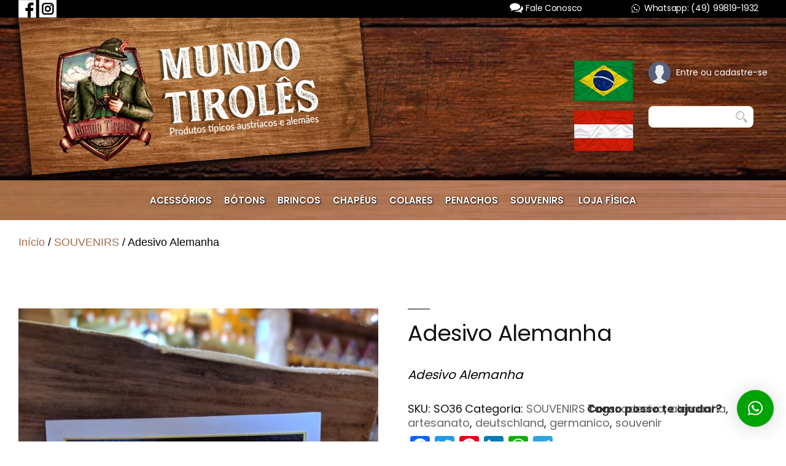

--- FILE ---
content_type: text/html; charset=UTF-8
request_url: https://www.mundotiroles.com.br/produto/adesivo-alemanha/
body_size: 14500
content:
<!DOCTYPE html>
<html lang="pt-BR" class="no-js no-svg">
<head>
<meta charset="UTF-8">
<meta name="viewport" content="width=device-width, initial-scale=1">
<link rel="profile" href="https://gmpg.org/xfn/11">

		<meta http-equiv="X-UA-Compatible" content="IE=edge,chrome=1">
		<meta name="google-site-verification" content="Fl7LJ_cseriLu1keomUe7tvtpGo10xyy_6nAjDJtN6g" />
		<meta name="theme-color" content="#773513"/>
		<link rel="icon" href="img/favicon.webp" type="image/x-icon">
		<meta name="robots" content="index, follow">
		<link rel="manifest" href="https://www.mundotiroles.com.br/wp-content/themes/tiroles_twentynineteen_filho/manifest.json">
		<link href="https://fonts.googleapis.com/css?family=Poppins:400,600,700&display=swap" rel="stylesheet">
		<meta name="description" content="Loja temática, mostrando que a cultura Tirolesa ainda está viva entre os descendentes, preservando todos os costumes trazidos pela pátria mãe Áustria.">
        <meta name="keywords" content="traje típico alemão, trajes típicos, trajes típicos alemão,  acessórios, pena para chapéu, penacho, schlachtfest, vestido, chapeu, tirolês, oktoberfest, tirolerfest, treze tilias, edelweiss, artesanato, fritz , frida, schutzenfest, kerbfest, austríaco,chapéu, broches,batons, Treze Tílias, dreizehnlinden, festa, Outubro, edelweiss, artesanato, artesanatos, madeira, importado, souvenirs, souvenir, austríaco, importados, lederhose, dirndl, vestido, vestidos,   calça, couro, short, suspensório, gambasbart, charivari.">

         <script src="https://ajax.googleapis.com/ajax/libs/jquery/1.9.1/jquery.min.js"></script>
         
         <!-- Facebook Pixel Code -->
<script>
  !function(f,b,e,v,n,t,s)
  {if(f.fbq)return;n=f.fbq=function(){n.callMethod?
  n.callMethod.apply(n,arguments):n.queue.push(arguments)};
  if(!f._fbq)f._fbq=n;n.push=n;n.loaded=!0;n.version='2.0';
  n.queue=[];t=b.createElement(e);t.async=!0;
  t.src=v;s=b.getElementsByTagName(e)[0];
  s.parentNode.insertBefore(t,s)}(window, document,'script',
  'https://connect.facebook.net/en_US/fbevents.js');
  fbq('init', '564863224096563');
  fbq('track', 'PageView');
</script>
<noscript><img height="1" width="1" style="display:none"
  src="https://www.facebook.com/tr?id=564863224096563&ev=PageView&noscript=1"
/></noscript>
<!-- End Facebook Pixel Code -->

          

<title>Adesivo Alemanha &#8211; Mundo Tirolês &#8211; Artigos Típicos Austríacos e Alemães</title>
<meta name='robots' content='max-image-preview:large' />
<link rel='dns-prefetch' href='//www.mundotiroles.com.br' />
<link rel='dns-prefetch' href='//s.w.org' />
<link rel="alternate" type="application/rss+xml" title="Feed para Mundo Tirolês - Artigos Típicos Austríacos e Alemães &raquo;" href="https://www.mundotiroles.com.br/feed/" />
<link rel="alternate" type="application/rss+xml" title="Feed de comentários para Mundo Tirolês - Artigos Típicos Austríacos e Alemães &raquo;" href="https://www.mundotiroles.com.br/comments/feed/" />
<link rel="alternate" type="application/rss+xml" title="Feed de comentários para Mundo Tirolês - Artigos Típicos Austríacos e Alemães &raquo; Adesivo Alemanha" href="https://www.mundotiroles.com.br/produto/adesivo-alemanha/feed/" />
		<script>
			window._wpemojiSettings = {"baseUrl":"https:\/\/s.w.org\/images\/core\/emoji\/13.1.0\/72x72\/","ext":".png","svgUrl":"https:\/\/s.w.org\/images\/core\/emoji\/13.1.0\/svg\/","svgExt":".svg","source":{"concatemoji":"https:\/\/www.mundotiroles.com.br\/wp-includes\/js\/wp-emoji-release.min.js?ver=5.8.1"}};
			!function(e,a,t){var n,r,o,i=a.createElement("canvas"),p=i.getContext&&i.getContext("2d");function s(e,t){var a=String.fromCharCode;p.clearRect(0,0,i.width,i.height),p.fillText(a.apply(this,e),0,0);e=i.toDataURL();return p.clearRect(0,0,i.width,i.height),p.fillText(a.apply(this,t),0,0),e===i.toDataURL()}function c(e){var t=a.createElement("script");t.src=e,t.defer=t.type="text/javascript",a.getElementsByTagName("head")[0].appendChild(t)}for(o=Array("flag","emoji"),t.supports={everything:!0,everythingExceptFlag:!0},r=0;r<o.length;r++)t.supports[o[r]]=function(e){if(!p||!p.fillText)return!1;switch(p.textBaseline="top",p.font="600 32px Arial",e){case"flag":return s([127987,65039,8205,9895,65039],[127987,65039,8203,9895,65039])?!1:!s([55356,56826,55356,56819],[55356,56826,8203,55356,56819])&&!s([55356,57332,56128,56423,56128,56418,56128,56421,56128,56430,56128,56423,56128,56447],[55356,57332,8203,56128,56423,8203,56128,56418,8203,56128,56421,8203,56128,56430,8203,56128,56423,8203,56128,56447]);case"emoji":return!s([10084,65039,8205,55357,56613],[10084,65039,8203,55357,56613])}return!1}(o[r]),t.supports.everything=t.supports.everything&&t.supports[o[r]],"flag"!==o[r]&&(t.supports.everythingExceptFlag=t.supports.everythingExceptFlag&&t.supports[o[r]]);t.supports.everythingExceptFlag=t.supports.everythingExceptFlag&&!t.supports.flag,t.DOMReady=!1,t.readyCallback=function(){t.DOMReady=!0},t.supports.everything||(n=function(){t.readyCallback()},a.addEventListener?(a.addEventListener("DOMContentLoaded",n,!1),e.addEventListener("load",n,!1)):(e.attachEvent("onload",n),a.attachEvent("onreadystatechange",function(){"complete"===a.readyState&&t.readyCallback()})),(n=t.source||{}).concatemoji?c(n.concatemoji):n.wpemoji&&n.twemoji&&(c(n.twemoji),c(n.wpemoji)))}(window,document,window._wpemojiSettings);
		</script>
		<style>
img.wp-smiley,
img.emoji {
	display: inline !important;
	border: none !important;
	box-shadow: none !important;
	height: 1em !important;
	width: 1em !important;
	margin: 0 .07em !important;
	vertical-align: -0.1em !important;
	background: none !important;
	padding: 0 !important;
}
</style>
	<link rel='stylesheet' id='wp-block-library-css'  href='https://www.mundotiroles.com.br/wp-includes/css/dist/block-library/style.min.css?ver=5.8.1' media='all' />
<style id='wp-block-library-theme-inline-css'>
#start-resizable-editor-section{display:none}.wp-block-audio figcaption{color:#555;font-size:13px;text-align:center}.is-dark-theme .wp-block-audio figcaption{color:hsla(0,0%,100%,.65)}.wp-block-code{font-family:Menlo,Consolas,monaco,monospace;color:#1e1e1e;padding:.8em 1em;border:1px solid #ddd;border-radius:4px}.wp-block-embed figcaption{color:#555;font-size:13px;text-align:center}.is-dark-theme .wp-block-embed figcaption{color:hsla(0,0%,100%,.65)}.blocks-gallery-caption{color:#555;font-size:13px;text-align:center}.is-dark-theme .blocks-gallery-caption{color:hsla(0,0%,100%,.65)}.wp-block-image figcaption{color:#555;font-size:13px;text-align:center}.is-dark-theme .wp-block-image figcaption{color:hsla(0,0%,100%,.65)}.wp-block-pullquote{border-top:4px solid;border-bottom:4px solid;margin-bottom:1.75em;color:currentColor}.wp-block-pullquote__citation,.wp-block-pullquote cite,.wp-block-pullquote footer{color:currentColor;text-transform:uppercase;font-size:.8125em;font-style:normal}.wp-block-quote{border-left:.25em solid;margin:0 0 1.75em;padding-left:1em}.wp-block-quote cite,.wp-block-quote footer{color:currentColor;font-size:.8125em;position:relative;font-style:normal}.wp-block-quote.has-text-align-right{border-left:none;border-right:.25em solid;padding-left:0;padding-right:1em}.wp-block-quote.has-text-align-center{border:none;padding-left:0}.wp-block-quote.is-large,.wp-block-quote.is-style-large{border:none}.wp-block-search .wp-block-search__label{font-weight:700}.wp-block-group.has-background{padding:1.25em 2.375em;margin-top:0;margin-bottom:0}.wp-block-separator{border:none;border-bottom:2px solid;margin-left:auto;margin-right:auto;opacity:.4}.wp-block-separator:not(.is-style-wide):not(.is-style-dots){width:100px}.wp-block-separator.has-background:not(.is-style-dots){border-bottom:none;height:1px}.wp-block-separator.has-background:not(.is-style-wide):not(.is-style-dots){height:2px}.wp-block-table thead{border-bottom:3px solid}.wp-block-table tfoot{border-top:3px solid}.wp-block-table td,.wp-block-table th{padding:.5em;border:1px solid;word-break:normal}.wp-block-table figcaption{color:#555;font-size:13px;text-align:center}.is-dark-theme .wp-block-table figcaption{color:hsla(0,0%,100%,.65)}.wp-block-video figcaption{color:#555;font-size:13px;text-align:center}.is-dark-theme .wp-block-video figcaption{color:hsla(0,0%,100%,.65)}.wp-block-template-part.has-background{padding:1.25em 2.375em;margin-top:0;margin-bottom:0}#end-resizable-editor-section{display:none}
</style>
<link rel='stylesheet' id='wc-blocks-vendors-style-css'  href='https://www.mundotiroles.com.br/wp-content/plugins/woocommerce/packages/woocommerce-blocks/build/wc-blocks-vendors-style.css?ver=5.5.1' media='all' />
<link rel='stylesheet' id='wc-blocks-style-css'  href='https://www.mundotiroles.com.br/wp-content/plugins/woocommerce/packages/woocommerce-blocks/build/wc-blocks-style.css?ver=5.5.1' media='all' />
<link rel='stylesheet' id='photoswipe-css'  href='https://www.mundotiroles.com.br/wp-content/plugins/woocommerce/assets/css/photoswipe/photoswipe.min.css?ver=5.6.0' media='all' />
<link rel='stylesheet' id='photoswipe-default-skin-css'  href='https://www.mundotiroles.com.br/wp-content/plugins/woocommerce/assets/css/photoswipe/default-skin/default-skin.min.css?ver=5.6.0' media='all' />
<link rel='stylesheet' id='woocommerce-layout-css'  href='https://www.mundotiroles.com.br/wp-content/plugins/woocommerce/assets/css/woocommerce-layout.css?ver=5.6.0' media='all' />
<link rel='stylesheet' id='woocommerce-smallscreen-css'  href='https://www.mundotiroles.com.br/wp-content/plugins/woocommerce/assets/css/woocommerce-smallscreen.css?ver=5.6.0' media='only screen and (max-width: 768px)' />
<link rel='stylesheet' id='woocommerce-general-css'  href='//www.mundotiroles.com.br/wp-content/plugins/woocommerce/assets/css/twenty-nineteen.css?ver=5.6.0' media='all' />
<style id='woocommerce-inline-inline-css'>
.woocommerce form .form-row .required { visibility: visible; }
</style>
<link rel='stylesheet' id='woolementor-css'  href='https://www.mundotiroles.com.br/wp-content/plugins/woolementor/assets/css/front.min.css?ver=3.9' media='all' />
<link rel='stylesheet' id='woolementor-grid-system-css'  href='https://www.mundotiroles.com.br/wp-content/plugins/woolementor/assets/css/cx-grid.min.css?ver=3.9' media='all' />
<link rel='stylesheet' id='woocommerce-mercadopago-global-css-css'  href='https://www.mundotiroles.com.br/wp-content/plugins/woocommerce-mercadopago/includes/../assets/css/global.min.css?ver=6.7.1' media='all' />
<link rel='stylesheet' id='reset-css'  href='https://www.mundotiroles.com.br/wp-content/themes/tiroles_twentynineteen_filho/css/reset.css?ver=5.8.1' media='all' />
<link rel='stylesheet' id='style-css'  href='https://www.mundotiroles.com.br/wp-content/themes/tiroles_twentynineteen_filho/css/style.css?ver=5.8.1' media='all' />
<link rel='stylesheet' id='banenr-css'  href='https://www.mundotiroles.com.br/wp-content/themes/tiroles_twentynineteen_filho/css/banner.css?ver=5.8.1' media='all' />
<link rel='stylesheet' id='menu-css'  href='https://www.mundotiroles.com.br/wp-content/themes/tiroles_twentynineteen_filho/css/menu.css?ver=5.8.1' media='all' />
<link rel='stylesheet' id='menu-celular -css'  href='https://www.mundotiroles.com.br/wp-content/themes/tiroles_twentynineteen_filho/js/menu/menu-celular.css?ver=5.8.1' media='all' />
<link rel='stylesheet' id='menu-header-css'  href='https://www.mundotiroles.com.br/wp-content/themes/tiroles_twentynineteen_filho/js/menu/menu_header.css?ver=5.8.1' media='all' />
<link rel='stylesheet' id='twentynineteen-style-css'  href='https://www.mundotiroles.com.br/wp-content/themes/tiroles_twentynineteen_filho/style.css?ver=0.0.1' media='all' />
<link rel='stylesheet' id='twentynineteen-print-style-css'  href='https://www.mundotiroles.com.br/wp-content/themes/twentynineteen/print.css?ver=0.0.1' media='print' />
<link rel='stylesheet' id='qlwapp-css'  href='https://www.mundotiroles.com.br/wp-content/plugins/wp-whatsapp-chat/assets/frontend/css/frontend.css?ver=4.9.4' media='all' />
<link rel='stylesheet' id='addtoany-css'  href='https://www.mundotiroles.com.br/wp-content/plugins/add-to-any/addtoany.min.css?ver=1.15' media='all' />
<script src='https://www.mundotiroles.com.br/wp-includes/js/jquery/jquery.min.js?ver=3.6.0' id='jquery-core-js'></script>
<script src='https://www.mundotiroles.com.br/wp-includes/js/jquery/jquery-migrate.min.js?ver=3.3.2' id='jquery-migrate-js'></script>
<script src='https://www.mundotiroles.com.br/wp-content/plugins/add-to-any/addtoany.min.js?ver=1.1' id='addtoany-js'></script>
<script src='https://www.mundotiroles.com.br/wp-content/themes/tiroles_twentynineteen_filho/js/royalslider/royalslider.min.js?ver=5.8.1' id='royalslider.js-js'></script>
<script src='https://www.mundotiroles.com.br/wp-content/themes/tiroles_twentynineteen_filho/js/royalslider/jquery.easing.js?ver=5.8.1' id='jquery.easing.js-js'></script>
<script src='https://www.mundotiroles.com.br/wp-content/themes/tiroles_twentynineteen_filho/js/auto-height.js?ver=5.8.1' id='auto-height-js'></script>
<script src='https://www.mundotiroles.com.br/wp-content/themes/tiroles_twentynineteen_filho/js/maskedPlugin.js?ver=5.8.1' id='maskedPlugin.js-js'></script>
<link rel="https://api.w.org/" href="https://www.mundotiroles.com.br/wp-json/" /><link rel="alternate" type="application/json" href="https://www.mundotiroles.com.br/wp-json/wp/v2/product/1099" /><link rel="EditURI" type="application/rsd+xml" title="RSD" href="https://www.mundotiroles.com.br/xmlrpc.php?rsd" />
<link rel="wlwmanifest" type="application/wlwmanifest+xml" href="https://www.mundotiroles.com.br/wp-includes/wlwmanifest.xml" /> 
<meta name="generator" content="WordPress 5.8.1" />
<meta name="generator" content="WooCommerce 5.6.0" />
<link rel="canonical" href="https://www.mundotiroles.com.br/produto/adesivo-alemanha/" />
<link rel='shortlink' href='https://www.mundotiroles.com.br/?p=1099' />
<link rel="alternate" type="application/json+oembed" href="https://www.mundotiroles.com.br/wp-json/oembed/1.0/embed?url=https%3A%2F%2Fwww.mundotiroles.com.br%2Fproduto%2Fadesivo-alemanha%2F" />
<link rel="alternate" type="text/xml+oembed" href="https://www.mundotiroles.com.br/wp-json/oembed/1.0/embed?url=https%3A%2F%2Fwww.mundotiroles.com.br%2Fproduto%2Fadesivo-alemanha%2F&#038;format=xml" />

<script data-cfasync="false">
window.a2a_config=window.a2a_config||{};a2a_config.callbacks=[];a2a_config.overlays=[];a2a_config.templates={};a2a_localize = {
	Share: "Compartilhar",
	Save: "Salvar",
	Subscribe: "Inscrever",
	Email: "Email",
	Bookmark: "Favoritos",
	ShowAll: "Mostrar tudo",
	ShowLess: "Mostrar menos",
	FindServices: "Procurar serviço(s)",
	FindAnyServiceToAddTo: "Encontrar rapidamente qualquer serviço para",
	PoweredBy: "Serviço fornecido por",
	ShareViaEmail: "Share via email",
	SubscribeViaEmail: "Subscribe via email",
	BookmarkInYourBrowser: "Adicionar aos favoritos",
	BookmarkInstructions: "Press Ctrl+D or \u2318+D to bookmark this page",
	AddToYourFavorites: "Adicionar a favoritos",
	SendFromWebOrProgram: "Send from any email address or email program",
	EmailProgram: "Email program",
	More: "More&#8230;",
	ThanksForSharing: "Thanks for sharing!",
	ThanksForFollowing: "Thanks for following!"
};

(function(d,s,a,b){a=d.createElement(s);b=d.getElementsByTagName(s)[0];a.async=1;a.src="https://static.addtoany.com/menu/page.js";b.parentNode.insertBefore(a,b);})(document,"script");
</script>
	<noscript><style>.woocommerce-product-gallery{ opacity: 1 !important; }</style></noscript>
	<meta name="generator" content="Elementor 3.11.2; features: e_dom_optimization, e_optimized_assets_loading, e_optimized_css_loading, a11y_improvements, additional_custom_breakpoints; settings: css_print_method-external, google_font-enabled, font_display-swap">
<style>.recentcomments a{display:inline !important;padding:0 !important;margin:0 !important;}</style>			<script  type="text/javascript">
				!function(f,b,e,v,n,t,s){if(f.fbq)return;n=f.fbq=function(){n.callMethod?
					n.callMethod.apply(n,arguments):n.queue.push(arguments)};if(!f._fbq)f._fbq=n;
					n.push=n;n.loaded=!0;n.version='2.0';n.queue=[];t=b.createElement(e);t.async=!0;
					t.src=v;s=b.getElementsByTagName(e)[0];s.parentNode.insertBefore(t,s)}(window,
					document,'script','https://connect.facebook.net/en_US/fbevents.js');
			</script>
			<!-- WooCommerce Facebook Integration Begin -->
			<script  type="text/javascript">

				fbq('init', '564863224096563', {}, {
    "agent": "woocommerce-5.6.0-2.6.5"
});

				fbq( 'track', 'PageView', {
    "source": "woocommerce",
    "version": "5.6.0",
    "pluginVersion": "2.6.5"
} );

				document.addEventListener( 'DOMContentLoaded', function() {
					jQuery && jQuery( function( $ ) {
						// Insert placeholder for events injected when a product is added to the cart through AJAX.
						$( document.body ).append( '<div class=\"wc-facebook-pixel-event-placeholder\"></div>' );
					} );
				}, false );

			</script>
			<!-- WooCommerce Facebook Integration End -->
			            <style>
                :root {
                    --qlwapp-scheme-font-family:inherit;--qlwapp-scheme-font-size:18;--qlwapp-scheme-brand:#00a304;--qlwapp-scheme-qlwapp_scheme_form_nonce:bd636e2d1e;                }

                #qlwapp {
                    font-family: var(--qlwapp-scheme-font-family);
                }

                #qlwapp {
                    font-size: calc(var(--qlwapp-scheme-font-size)*1px);
                }

                #qlwapp .qlwapp-toggle,
                #qlwapp .qlwapp-box .qlwapp-header,
                #qlwapp .qlwapp-box .qlwapp-user,
                #qlwapp .qlwapp-box .qlwapp-user:before {
                    background-color: var(--qlwapp-scheme-brand);
                }

                            </style>
        
</head>

<body class="product-template-default single single-product postid-1099 wp-embed-responsive theme-twentynineteen woocommerce woocommerce-page woocommerce-no-js woolementor wl singular image-filters-enabled elementor-default elementor-kit-11301">

<!--<div id="pop_up"></div>-->

<header>
	<div class="bar_header">
		<div class="container clearfix">			
			<div class="social left">
				<a href="https://facebook.com/mundotiroles/" target="_blank" aria-label="Facebook" rel="noopener"><img src="https://www.mundotiroles.com.br/wp-content/themes/tiroles_twentynineteen_filho/img/header/face.webp" alt="facebook icon"></a>
				<a href="https://www.instagram.com/mundo.tiroles/" target="_blank" aria-label="Instagram" rel="noopener"><img src="https://www.mundotiroles.com.br/wp-content/themes/tiroles_twentynineteen_filho/img/header/insta.webp" alt="instagram icon"></a>
			</div><!--social-->

			<div class="info right">
				<h4>Fale Conosco</h4>
				<a href="https://api.whatsapp.com/send?phone=5549998191932&text=" target="_blank" rel="noopener" title="Envie sua mensagem"><h6>Whatsapp: (49) 99819-1932</h6></a>
			</div><!--info-->

		</div><!--container-->
	</div><!--bar_header-->

	<div class="content">
		<div class="container clearfix">
			
			<div class="logo">
				<a href="https://www.mundotiroles.com.br"><img src="https://www.mundotiroles.com.br/wp-content/themes/tiroles_twentynineteen_filho/img/header/logo.webp" alt="Logo Mundo Tiroles"></a>
			</div><!--logo-->

			<div class="item">
				<div class="clearfix">
					<div class="linguas left">
						<a href="#"><img src="https://www.mundotiroles.com.br/wp-content/themes/tiroles_twentynineteen_filho/img/header/brasil.webp" alt="Mapa Brasil"></a>
						<a href="#"><img src="https://www.mundotiroles.com.br/wp-content/themes/tiroles_twentynineteen_filho/img/header/austria.webp" alt="Mapa Austria"></a>
					</div><!--linguas-->

					<div class="login right">

														<a href="https://www.mundotiroles.com.br/minha-conta/" class="ico_login">Entre ou cadastre-se
								</a>
													<div id="cart" style="display: none;">
								<a id="cart-total" class="cart_button_header cart-total cart-customlocation" href="https://www.mundotiroles.com.br/carrinho/">Minhas compras<span>0 <!-- item(ns) -  --></span>
		                 		</a>

		                    <div class="mini-carrinho">
			                    <div class="close_car">X</div>
			                    

	<p class="woocommerce-mini-cart__empty-message">Nenhum produto no carrinho.</p>


		            		</div>

		            		<div class="content2">
					                    
			                    <div class="inner">			                    
			                        <div class="empty">Você ainda não adicionou produtos.</div>
		                        </div>
		                  </div>

	                   </div>
            	<!-- <form role="search" method="get"  action="http://192.168.1.75/mundo_tiroles"> -->
            		<form role="search" method="get"  action="https://www.mundotiroles.com.br/">
			                <div class="buscar">
			                	<label for="busca_h"><span class="label_busca">Buscar</span>
			                    	<input id="busca_h" type="search"  name="s" >
			                    </label>
			                    <input  type="submit" class="btn"   >			                   
			                    <input type="hidden" name="post_type" value="product">
			                </div><!--buscar-->
			            </form>
	           		</div>
	           		<!-- <div id="search" id="woocommerce_product_search-2" class="widget woocommerce widget_product_search">
	           		                <form role="search" method="get" class="woocommerce-product-search" action="https://www.lojatertulia.com.br">
	           		                <div >
	           		                    <input class="button-search" type="submit">                    
	           		                </div>
	           		                <input type="search" id="woocommerce-product-search-field-0" name="s" placeholder="Busca" value="">
	           		                <input type="hidden" name="post_type" value="product">
	           		            </form>
	           		            </div> --><!--search-->

					
			       

						<!-- <form action="produtos.php" method="get" accept-charset="utf-8">
									                <div class="buscar">
									                    <input type="text" name="busca">
						
									                    <input type="submit" value="" class="btn">
									                </div>buscar
									            </form> -->
					</div><!--login-->
				</div><!--clearfix-->
			</div><!--item-->

		</div><!--container-->
	</div><!--content-->

	<div class="menu menu_desk">
    <nav>
        <ul class="clearfix">

        	<ul>
            
                                
                    <li><a href=https://www.mundotiroles.com.br/categoria-produto/acessorios/><span>ACESSÓRIOS</span></a></li><li><a href=https://www.mundotiroles.com.br/categoria-produto/botions/><span>BÓTONS</span></a></li><li><a href=https://www.mundotiroles.com.br/categoria-produto/brincos/><span>BRINCOS</span></a></li><li><a href=https://www.mundotiroles.com.br/categoria-produto/chapeus/><span>CHAPÉUS</span></a></li><li><a href=https://www.mundotiroles.com.br/categoria-produto/colares/><span>COLARES</span></a></li><li><a href=https://www.mundotiroles.com.br/categoria-produto/penachos/><span>PENACHOS</span></a></li><li><a href=https://www.mundotiroles.com.br/categoria-produto/souvenirs/><span>SOUVENIRS</span></a></li>         



            <!-- ACESSÓRIOS</a></li>
            <li><a href="#">BÓTIONS</a></li>
            <li><a href="#">BRINCOS</a></li>
            <li><a href="#">CHAPÉUS</a></li>
            <li><a href="#">COLARES</a></li>
            <li><a href="#">PENACHOS</a></li>
            <li><a href="#">SOUVENIRS</a></li>
            <li><a href="#">TRAJES</a></li>
            <li><a href="#" class="bg_loja">LOJA FÍSICA</a></li> -->
            <!-- <li><a href="/trajes-tipicos"><span>TRAJES</span></a></li> -->
            <li><a href="/loja-fisica"><span>LOJA FÍSICA</span></a></li>

        </ul>      
    </nav>

    </div><!--menu-->

    <div id="dl-menu" class="dl-menuwrapper">
	    <button class="dl-trigger">MENU</button>
	       
	    <ul class="dl-menu">
	    	<li><a href="index.php">INICIAL</a></li>
	    	                    <li><a href=https://www.mundotiroles.com.br/categoria-produto/acessorios/>ACESSÓRIOS</a></li><li><a href=https://www.mundotiroles.com.br/categoria-produto/botions/>BÓTONS</a></li><li><a href=https://www.mundotiroles.com.br/categoria-produto/brincos/>BRINCOS</a></li><li><a href=https://www.mundotiroles.com.br/categoria-produto/chapeus/>CHAPÉUS</a></li><li><a href=https://www.mundotiroles.com.br/categoria-produto/colares/>COLARES</a></li><li><a href=https://www.mundotiroles.com.br/categoria-produto/penachos/>PENACHOS</a></li><li><a href=https://www.mundotiroles.com.br/categoria-produto/souvenirs/>SOUVENIRS</a></li>         
            <li><a href="/trajes-tipicos"><span>TRAJES</span></a></li>
            <li><a href="/loja-fisica"><span>LOJA FÍSICA</span></a></li>
	    
	       <!--  <li><a href="#">TESTE</a></li>
	       <li><a href="#">TESTE</a></li>
	       <li><a href="#">TESTE</a></li>
	       <li><a href="#">TESTE</a></li> -->

	    </ul>
	</div><!--dl-menu-->

</header>


	<section id="primary" class="content-area"><main id="main" class="site-main"><nav class="woocommerce-breadcrumb"><a href="https://www.mundotiroles.com.br">Início</a>&nbsp;&#47;&nbsp;<a href="https://www.mundotiroles.com.br/categoria-produto/souvenirs/">SOUVENIRS</a>&nbsp;&#47;&nbsp;Adesivo Alemanha</nav>
		
			<div class="woocommerce-notices-wrapper"></div><div id="product-1099" class="entry product type-product post-1099 status-publish first instock product_cat-souvenirs product_tag-adesivo product_tag-alemanha product_tag-artesanato product_tag-deutschland product_tag-germanico product_tag-souvenir has-post-thumbnail shipping-taxable product-type-simple">

	<div class="woocommerce-product-gallery woocommerce-product-gallery--with-images woocommerce-product-gallery--columns-4 images" data-columns="4" style="opacity: 0; transition: opacity .25s ease-in-out;">
	<figure class="woocommerce-product-gallery__wrapper">
		<div data-thumb="https://www.mundotiroles.com.br/wp-content/uploads/2020/07/adesivo-1-100x100.jpeg" data-thumb-alt="" class="woocommerce-product-gallery__image"><a href="https://www.mundotiroles.com.br/wp-content/uploads/2020/07/adesivo-1.jpeg"><img width="600" height="801" src="https://www.mundotiroles.com.br/wp-content/uploads/2020/07/adesivo-1-600x801.jpeg" class="wp-post-image" alt="" loading="lazy" title="adesivo Deutschland" data-caption="" data-src="https://www.mundotiroles.com.br/wp-content/uploads/2020/07/adesivo-1.jpeg" data-large_image="https://www.mundotiroles.com.br/wp-content/uploads/2020/07/adesivo-1.jpeg" data-large_image_width="959" data-large_image_height="1280" srcset="https://www.mundotiroles.com.br/wp-content/uploads/2020/07/adesivo-1-600x801.jpeg 600w, https://www.mundotiroles.com.br/wp-content/uploads/2020/07/adesivo-1-225x300.jpeg 225w, https://www.mundotiroles.com.br/wp-content/uploads/2020/07/adesivo-1-767x1024.jpeg 767w, https://www.mundotiroles.com.br/wp-content/uploads/2020/07/adesivo-1-768x1025.jpeg 768w, https://www.mundotiroles.com.br/wp-content/uploads/2020/07/adesivo-1.jpeg 959w" sizes="(max-width: 600px) 100vw, 600px" /></a></div>	</figure>
</div>

	<div class="summary entry-summary">
		<h1 class="product_title entry-title">Adesivo Alemanha</h1><p class="price"></p>
<div class="woocommerce-product-details__short-description">
	<p>Adesivo Alemanha</p>
</div>
<div class="product_meta">

	
	
		<span class="sku_wrapper">SKU: <span class="sku">SO36</span></span>

	
	<span class="posted_in">Categoria: <a href="https://www.mundotiroles.com.br/categoria-produto/souvenirs/" rel="tag">SOUVENIRS</a></span>
	<span class="tagged_as">Tags: <a href="https://www.mundotiroles.com.br/produto-tag/adesivo/" rel="tag">adesivo</a>, <a href="https://www.mundotiroles.com.br/produto-tag/alemanha/" rel="tag">alemanha</a>, <a href="https://www.mundotiroles.com.br/produto-tag/artesanato/" rel="tag">artesanato</a>, <a href="https://www.mundotiroles.com.br/produto-tag/deutschland/" rel="tag">deutschland</a>, <a href="https://www.mundotiroles.com.br/produto-tag/germanico/" rel="tag">germanico</a>, <a href="https://www.mundotiroles.com.br/produto-tag/souvenir/" rel="tag">souvenir</a></span>
	
</div>
<div class="a2a_kit a2a_kit_size_32 addtoany_list" data-a2a-url="https://www.mundotiroles.com.br/produto/adesivo-alemanha/" data-a2a-title="Adesivo Alemanha"><a class="a2a_button_facebook" href="https://www.addtoany.com/add_to/facebook?linkurl=https%3A%2F%2Fwww.mundotiroles.com.br%2Fproduto%2Fadesivo-alemanha%2F&amp;linkname=Adesivo%20Alemanha" title="Facebook" rel="nofollow noopener" target="_blank"></a><a class="a2a_button_twitter" href="https://www.addtoany.com/add_to/twitter?linkurl=https%3A%2F%2Fwww.mundotiroles.com.br%2Fproduto%2Fadesivo-alemanha%2F&amp;linkname=Adesivo%20Alemanha" title="Twitter" rel="nofollow noopener" target="_blank"></a><a class="a2a_button_pinterest" href="https://www.addtoany.com/add_to/pinterest?linkurl=https%3A%2F%2Fwww.mundotiroles.com.br%2Fproduto%2Fadesivo-alemanha%2F&amp;linkname=Adesivo%20Alemanha" title="Pinterest" rel="nofollow noopener" target="_blank"></a><a class="a2a_button_linkedin" href="https://www.addtoany.com/add_to/linkedin?linkurl=https%3A%2F%2Fwww.mundotiroles.com.br%2Fproduto%2Fadesivo-alemanha%2F&amp;linkname=Adesivo%20Alemanha" title="LinkedIn" rel="nofollow noopener" target="_blank"></a><a class="a2a_button_whatsapp" href="https://www.addtoany.com/add_to/whatsapp?linkurl=https%3A%2F%2Fwww.mundotiroles.com.br%2Fproduto%2Fadesivo-alemanha%2F&amp;linkname=Adesivo%20Alemanha" title="WhatsApp" rel="nofollow noopener" target="_blank"></a><a class="a2a_button_telegram" href="https://www.addtoany.com/add_to/telegram?linkurl=https%3A%2F%2Fwww.mundotiroles.com.br%2Fproduto%2Fadesivo-alemanha%2F&amp;linkname=Adesivo%20Alemanha" title="Telegram" rel="nofollow noopener" target="_blank"></a></div>	</div>

	
	<div class="woocommerce-tabs wc-tabs-wrapper">
		<ul class="tabs wc-tabs" role="tablist">
							<li class="description_tab" id="tab-title-description" role="tab" aria-controls="tab-description">
					<a href="#tab-description">
						Descrição					</a>
				</li>
							<li class="additional_information_tab" id="tab-title-additional_information" role="tab" aria-controls="tab-additional_information">
					<a href="#tab-additional_information">
						Informação adicional					</a>
				</li>
							<li class="reviews_tab" id="tab-title-reviews" role="tab" aria-controls="tab-reviews">
					<a href="#tab-reviews">
						Avaliações (0)					</a>
				</li>
					</ul>
					<div class="woocommerce-Tabs-panel woocommerce-Tabs-panel--description panel entry-content wc-tab" id="tab-description" role="tabpanel" aria-labelledby="tab-title-description">
				
	<h2>Descrição</h2>

<p>Adesivo do brasão da Alemanha escrito Deutschland.</p>
<p>Alemanha é um país da Europa. A língua oficial é alemão.</p>
<p>Tamanho do adesivo: 9 x 7,5 cm</p>
			</div>
					<div class="woocommerce-Tabs-panel woocommerce-Tabs-panel--additional_information panel entry-content wc-tab" id="tab-additional_information" role="tabpanel" aria-labelledby="tab-title-additional_information">
				
	<h2>Informação adicional</h2>

<table class="woocommerce-product-attributes shop_attributes">
			<tr class="woocommerce-product-attributes-item woocommerce-product-attributes-item--weight">
			<th class="woocommerce-product-attributes-item__label">Peso</th>
			<td class="woocommerce-product-attributes-item__value">0.010 kg</td>
		</tr>
			<tr class="woocommerce-product-attributes-item woocommerce-product-attributes-item--dimensions">
			<th class="woocommerce-product-attributes-item__label">Dimensões</th>
			<td class="woocommerce-product-attributes-item__value">8 &times; 0.5 &times; 10 cm</td>
		</tr>
	</table>
			</div>
					<div class="woocommerce-Tabs-panel woocommerce-Tabs-panel--reviews panel entry-content wc-tab" id="tab-reviews" role="tabpanel" aria-labelledby="tab-title-reviews">
				<div id="reviews" class="woocommerce-Reviews">
	<div id="comments">
		<h2 class="woocommerce-Reviews-title">
			Avaliações		</h2>

					<p class="woocommerce-noreviews">Não há avaliações ainda.</p>
			</div>

			<div id="review_form_wrapper">
			<div id="review_form">
					<div id="respond" class="comment-respond">
		<span id="reply-title" class="comment-reply-title">Seja o primeiro a avaliar &ldquo;Adesivo Alemanha&rdquo; <small><a rel="nofollow" id="cancel-comment-reply-link" href="/produto/adesivo-alemanha/#respond" style="display:none;">Cancelar resposta</a></small></span><form action="https://www.mundotiroles.com.br/wp-comments-post.php" method="post" id="commentform" class="comment-form" novalidate><p class="comment-notes"><span id="email-notes">O seu endereço de e-mail não será publicado.</span></p><div class="comment-form-rating"><label for="rating">Sua avaliação&nbsp;<span class="required">*</span></label><select name="rating" id="rating" required>
						<option value="">Avaliar&hellip;</option>
						<option value="5">Perfeito</option>
						<option value="4">Bom</option>
						<option value="3">Razoável</option>
						<option value="2">Nada mal</option>
						<option value="1">Muito ruim</option>
					</select></div><p class="comment-form-comment"><label for="comment">Sua avaliação sobre o produto&nbsp;<span class="required">*</span></label><textarea id="comment" name="comment" cols="45" rows="8" required></textarea></p><p class="comment-form-author"><label for="author">Nome</label><input id="author" name="author" type="text" value="" size="30"  /></p>
<p class="comment-form-email"><label for="email">E-mail</label><input id="email" name="email" type="email" value="" size="30"  /></p>
<p class="comment-form-cookies-consent"><input id="wp-comment-cookies-consent" name="wp-comment-cookies-consent" type="checkbox" value="yes" /> <label for="wp-comment-cookies-consent">Salvar meus dados neste navegador para a próxima vez que eu comentar.</label></p>
<p class="form-submit"><input name="submit" type="submit" id="submit" class="submit" value="Enviar" /> <input type='hidden' name='comment_post_ID' value='1099' id='comment_post_ID' />
<input type='hidden' name='comment_parent' id='comment_parent' value='0' />
</p></form>	</div><!-- #respond -->
				</div>
		</div>
	
	<div class="clear"></div>
</div>
			</div>
		
			</div>


	<section class="related products">

					<h2>Produtos relacionados</h2>
				
		<ul class="products columns-4">

			
					<li class="entry product type-product post-790 status-publish first instock product_cat-souvenirs product_tag-alpes product_tag-austria product_tag-cervo product_tag-edelweiss product_tag-montanha has-post-thumbnail shipping-taxable product-type-simple">
	<a href="https://www.mundotiroles.com.br/produto/cervo/" class="woocommerce-LoopProduct-link woocommerce-loop-product__link"><img width="300" height="300" src="https://www.mundotiroles.com.br/wp-content/uploads/2019/11/WhatsApp-Image-2019-11-06-at-11.17.08-300x300.jpeg" class="attachment-woocommerce_thumbnail size-woocommerce_thumbnail" alt="Cervo" loading="lazy" srcset="https://www.mundotiroles.com.br/wp-content/uploads/2019/11/WhatsApp-Image-2019-11-06-at-11.17.08-300x300.jpeg 300w, https://www.mundotiroles.com.br/wp-content/uploads/2019/11/WhatsApp-Image-2019-11-06-at-11.17.08-150x150.jpeg 150w, https://www.mundotiroles.com.br/wp-content/uploads/2019/11/WhatsApp-Image-2019-11-06-at-11.17.08-100x100.jpeg 100w" sizes="(max-width: 300px) 100vw, 300px" /><h2 class="woocommerce-loop-product__title">Fensterbild Cervo com Edelweiss</h2>
</a><a href="https://www.mundotiroles.com.br/produto/cervo/" data-quantity="1" class="button product_type_simple" data-product_id="790" data-product_sku="SO24" aria-label="Leia mais sobre &ldquo;Fensterbild Cervo com Edelweiss&rdquo;" rel="nofollow">Leia mais</a></li>

			
					<li class="entry product type-product post-784 status-publish instock product_cat-souvenirs product_tag-alemanha product_tag-alemao product_tag-alpes product_tag-artesanato product_tag-austria product_tag-edelweiss product_tag-enfeite product_tag-fensterbild product_tag-tirol has-post-thumbnail shipping-taxable product-type-simple">
	<a href="https://www.mundotiroles.com.br/produto/edelweiss/" class="woocommerce-LoopProduct-link woocommerce-loop-product__link"><img width="300" height="300" src="https://www.mundotiroles.com.br/wp-content/uploads/2019/11/WhatsApp-Image-2019-11-06-at-11.17.09-300x300.jpeg" class="attachment-woocommerce_thumbnail size-woocommerce_thumbnail" alt="Edelweiss" loading="lazy" srcset="https://www.mundotiroles.com.br/wp-content/uploads/2019/11/WhatsApp-Image-2019-11-06-at-11.17.09-300x300.jpeg 300w, https://www.mundotiroles.com.br/wp-content/uploads/2019/11/WhatsApp-Image-2019-11-06-at-11.17.09-150x150.jpeg 150w, https://www.mundotiroles.com.br/wp-content/uploads/2019/11/WhatsApp-Image-2019-11-06-at-11.17.09-100x100.jpeg 100w" sizes="(max-width: 300px) 100vw, 300px" /><h2 class="woocommerce-loop-product__title">Fensterbild Edelweiss</h2>
</a><a href="https://www.mundotiroles.com.br/produto/edelweiss/" data-quantity="1" class="button product_type_simple" data-product_id="784" data-product_sku="SO21" aria-label="Leia mais sobre &ldquo;Fensterbild Edelweiss&rdquo;" rel="nofollow">Leia mais</a></li>

			
					<li class="entry product type-product post-811 status-publish instock product_cat-souvenirs product_tag-alemanha product_tag-austrria product_tag-europa product_tag-ovo product_tag-porta-ovo product_tag-tradicao-europeia has-post-thumbnail shipping-taxable product-type-simple">
	<a href="https://www.mundotiroles.com.br/produto/porta-ovo/" class="woocommerce-LoopProduct-link woocommerce-loop-product__link"><img width="300" height="300" src="https://www.mundotiroles.com.br/wp-content/uploads/2019/11/WhatsApp-Image-2019-11-07-at-10.48.47-300x300.jpeg" class="attachment-woocommerce_thumbnail size-woocommerce_thumbnail" alt="Porta Ovo" loading="lazy" srcset="https://www.mundotiroles.com.br/wp-content/uploads/2019/11/WhatsApp-Image-2019-11-07-at-10.48.47-300x300.jpeg 300w, https://www.mundotiroles.com.br/wp-content/uploads/2019/11/WhatsApp-Image-2019-11-07-at-10.48.47-150x150.jpeg 150w, https://www.mundotiroles.com.br/wp-content/uploads/2019/11/WhatsApp-Image-2019-11-07-at-10.48.47-100x100.jpeg 100w" sizes="(max-width: 300px) 100vw, 300px" /><h2 class="woocommerce-loop-product__title">Porta ovo</h2>
</a><a href="https://www.mundotiroles.com.br/produto/porta-ovo/" data-quantity="1" class="button product_type_simple" data-product_id="811" data-product_sku="SO33" aria-label="Leia mais sobre &ldquo;Porta ovo&rdquo;" rel="nofollow">Leia mais</a></li>

			
					<li class="entry product type-product post-795 status-publish last instock product_cat-souvenirs product_tag-austria product_tag-brasao product_tag-escudo product_tag-tirol product_tag-treze-tilias has-post-thumbnail shipping-taxable product-type-simple">
	<a href="https://www.mundotiroles.com.br/produto/brasao-tirol/" class="woocommerce-LoopProduct-link woocommerce-loop-product__link"><img width="300" height="300" src="https://www.mundotiroles.com.br/wp-content/uploads/2019/11/WhatsApp-Image-2019-11-06-at-11.46.03-2-300x300.jpeg" class="attachment-woocommerce_thumbnail size-woocommerce_thumbnail" alt="Brasão Tirol" loading="lazy" srcset="https://www.mundotiroles.com.br/wp-content/uploads/2019/11/WhatsApp-Image-2019-11-06-at-11.46.03-2-300x300.jpeg 300w, https://www.mundotiroles.com.br/wp-content/uploads/2019/11/WhatsApp-Image-2019-11-06-at-11.46.03-2-150x150.jpeg 150w, https://www.mundotiroles.com.br/wp-content/uploads/2019/11/WhatsApp-Image-2019-11-06-at-11.46.03-2-100x100.jpeg 100w" sizes="(max-width: 300px) 100vw, 300px" /><h2 class="woocommerce-loop-product__title">Escudo Tirol</h2>
</a><a href="https://www.mundotiroles.com.br/produto/brasao-tirol/" data-quantity="1" class="button product_type_simple" data-product_id="795" data-product_sku="SO27" aria-label="Leia mais sobre &ldquo;Escudo Tirol&rdquo;" rel="nofollow">Leia mais</a></li>

			
		</ul>

	</section>
	</div>


		
	</main></section>
	

<footer>
	<div class="menu_footer">
		<div class="container">

			<ul class="clearfix">
				<li><a href="#">INSTITUCIONAL</a></li>
				<li><a href="#">ATENDIMENTO</a></li>
				<li><a href="https://www.mundotiroles.com.br/minha-conta/">SUA CONTA</a></li>
				<li><a href="#">REDES SOCIAIS</a></li>
			</ul>

		</div><!--container-->
	</div><!--menu_footer-->

	<div class="content">
		<div class="container">			
			<div class="bloco">
                <a href="/politica-de-privacidade">Política de privacidade</a>
                <a href="/politica-de-trocas">Trocas e devoluções</a>
                <a href="/edelweiss">Edelweiss</a>
                <a href="/nossa-historia">História</a>
				
                
				<h6>CNPJ: 15.169.431/0001-53</h6>

			</div><!--bloco-->

			<div class="bloco">
				<div>
					<h6><a href="/contato">Fale conosco</a></h6>
					<h6>Whatsapp<br>(49) 99819-1932</h6>
					<a href="mailto:vendas@mundotiroles.com.br">vendas@mundotiroles.com.br</a>
                    
                    <a href="https://transparencyreport.google.com/safe-browsing/search?url=https://www.mundotiroles.com.br" target="_blank"> 
                        <img src="https://www.mundotiroles.com.br/wp-content/themes/tiroles_twentynineteen_filho/img/blindado.png" alt="Blindado">
                    </a>
				</div>
			</div><!--bloco-->

			<div class="bloco">
				<div>
					<a href="/minha-conta">Minha conta</a>
					<a href="https://www.mundotiroles.com.br/minha-conta/orders/">Meus pedidos</a>

					<ul class="cartoes_footer">
                    	<li><img src="https://www.mundotiroles.com.br/wp-content/themes/tiroles_twentynineteen_filho/img/amex.png" alt="amex"></li>
                    	<li><img src="https://www.mundotiroles.com.br/wp-content/themes/tiroles_twentynineteen_filho/img/elo.png" alt="elo"></li>
                    	<li><img src="https://www.mundotiroles.com.br/wp-content/themes/tiroles_twentynineteen_filho/img/hiper.png" alt="hiper"></li>
                    	<li><img src="https://www.mundotiroles.com.br/wp-content/themes/tiroles_twentynineteen_filho/img/hipercard.png" alt="hipercard"></li>
                    	<li><img src="https://www.mundotiroles.com.br/wp-content/themes/tiroles_twentynineteen_filho/img/mastercard.png" alt="mastercard"></li>
                    	<li><img src="https://www.mundotiroles.com.br/wp-content/themes/tiroles_twentynineteen_filho/img/visa.png" alt="visa"></li>
                    </ul>
				</div>
			</div><!--bloco-->

			<div class="bloco">
				<a href="https://www.instagram.com/mundo.tiroles/" target="_blank" rel="noopener">
					<img src="https://www.mundotiroles.com.br/wp-content/themes/tiroles_twentynineteen_filho/img/insta_footer.webp" alt="Instagram icon"><br>
					mundo.tiroles
				</a>

	 <div id="fb-root"></div>
                                 <script async defer crossorigin="anonymous" src="https://connect.facebook.net/pt_BR/sdk.js#xfbml=1&version=v3.3"></script> 
                                <div class="fb-page" data-href="https://facebook.com/mundotiroles/" data-tabs="" data-width="" data-height="" data-small-header="false" data-adapt-container-width="true" data-hide-cover="false" data-show-facepile="true"><blockquote cite="https://facebook.com/mundotiroles/" class="fb-xfbml-parse-ignore"><a href="https://facebook.com/mundotiroles/">Facebook</a></blockquote></div> 

				<h6>Todos os direitos reservados - Mundo Tirolês</h6>
				<div style="text-align: right;">
					<img src="https://www.mundotiroles.com.br/wp-content/themes/tiroles_twentynineteen_filho/img/desenvolvido.webp" alt="Studio Alpha icon">
				</div>
			</div><!--bloco-->

		</div><!--container-->
	</div><!--content-->

	<div class="button_container menu_footer_resp" id="toggle">
        <span class="top"></span>
        <span class="middle"></span>
        <span class="bottom"></span>
    </div>

    <div class="overlay" id="overlay">
        <nav class="overlay-menu">
            <ul class="ul">
                <li><a href="/edelweiss">Edelweiss</a></li>
				<li><a href="/politica-de-privacidade">Política de Privacidade</a></li>
				<li><a href="/politica-de-trocas">Trocas e devoluções</a></li>
				<li><a href="/nossa-historia">História</a></li>
				<li><a href="https://www.mundotiroles.com.br/minha-conta/">Minha conta</a></li>
				<li><a href="https://www.mundotiroles.com.br/minha-conta/orders/">Meus pedidos</a></li>
            </ul>
        </nav>
	</div> <!-- fim menu responsivo -->

</footer>


<script type="application/ld+json">{"@context":"https:\/\/schema.org\/","@type":"BreadcrumbList","itemListElement":[{"@type":"ListItem","position":1,"item":{"name":"In\u00edcio","@id":"https:\/\/www.mundotiroles.com.br"}},{"@type":"ListItem","position":2,"item":{"name":"SOUVENIRS","@id":"https:\/\/www.mundotiroles.com.br\/categoria-produto\/souvenirs\/"}},{"@type":"ListItem","position":3,"item":{"name":"Adesivo Alemanha","@id":"https:\/\/www.mundotiroles.com.br\/produto\/adesivo-alemanha\/"}}]}</script>			<!-- Facebook Pixel Code -->
			<noscript>
				<img
					height="1"
					width="1"
					style="display:none"
					alt="fbpx"
					src="https://www.facebook.com/tr?id=564863224096563&ev=PageView&noscript=1"
				/>
			</noscript>
			<!-- End Facebook Pixel Code -->
			<div id="qlwapp" class="qlwapp-free qlwapp-bubble qlwapp-bottom-right qlwapp-all qlwapp-rounded">
  <div class="qlwapp-container">
          <div class="qlwapp-box">
                  <div class="qlwapp-header">
            <i class="qlwapp-close" data-action="close">&times;</i>
            <div class="qlwapp-description">
              <div class="qlwapp-description-container">
                <p><span style="font-size: 12px;line-height: 34px;vertical-align: bottom;letter-spacing: -0.2px">Powered by</span> <a href="https://quadlayers.com/whatsapp-chat-landing/?utm_source=qlwapp_admin" target="_blank" rel="noopener" style="font-size: 24px;line-height: 34px;font-family: Calibri;font-weight: bold;text-decoration: none;color: white">WhatsApp Chat</a></p>
              </div>
            </div>
          </div>
                <div class="qlwapp-body">
                      <a class="qlwapp-account" data-action="open" data-phone="5549998191932" data-message="" href="javascript:void(0);" target="_blank">
                              <div class="qlwapp-avatar">
                  <div class="qlwapp-avatar-container">
                    <img alt="Sabrina Astner" src="https://www.gravatar.com/avatar/00000000000000000000000000000000">
                  </div>
                </div>
                            <div class="qlwapp-info">
                <span class="qlwapp-label">Ajuda</span>
                <span class="qlwapp-name">Sabrina Astner</span>
              </div>
            </a>
                  </div>
                  <div class="qlwapp-footer">
            <p style="text-align: start">WhatsApp Chat is free, download and try it now <a target="_blank" href="https://quadlayers.com/whatsapp-chat-landing/?utm_source=qlwapp_admin">here!</a></p>
          </div>
              </div>
        <a class="qlwapp-toggle" data-action="box" data-phone="5549998191932" data-message="" href="javascript:void(0);" target="_blank">
              <i class="qlwapp-icon qlwapp-whatsapp-icon"></i>
            <i class="qlwapp-close" data-action="close">&times;</i>
              <span class="qlwapp-text">Como posso te ajudar?</span>
          </a>
  </div>
</div>
<div class="pswp" tabindex="-1" role="dialog" aria-hidden="true">
	<div class="pswp__bg"></div>
	<div class="pswp__scroll-wrap">
		<div class="pswp__container">
			<div class="pswp__item"></div>
			<div class="pswp__item"></div>
			<div class="pswp__item"></div>
		</div>
		<div class="pswp__ui pswp__ui--hidden">
			<div class="pswp__top-bar">
				<div class="pswp__counter"></div>
				<button class="pswp__button pswp__button--close" aria-label="Fechar (Esc)"></button>
				<button class="pswp__button pswp__button--share" aria-label="Compartilhar"></button>
				<button class="pswp__button pswp__button--fs" aria-label="Expandir tela"></button>
				<button class="pswp__button pswp__button--zoom" aria-label="Ampliar/reduzir (zoom)"></button>
				<div class="pswp__preloader">
					<div class="pswp__preloader__icn">
						<div class="pswp__preloader__cut">
							<div class="pswp__preloader__donut"></div>
						</div>
					</div>
				</div>
			</div>
			<div class="pswp__share-modal pswp__share-modal--hidden pswp__single-tap">
				<div class="pswp__share-tooltip"></div>
			</div>
			<button class="pswp__button pswp__button--arrow--left" aria-label="Anterior (seta da esquerda)"></button>
			<button class="pswp__button pswp__button--arrow--right" aria-label="Próximo (seta da direita)"></button>
			<div class="pswp__caption">
				<div class="pswp__caption__center"></div>
			</div>
		</div>
	</div>
</div>
	<script type="text/javascript">
		(function () {
			var c = document.body.className;
			c = c.replace(/woocommerce-no-js/, 'woocommerce-js');
			document.body.className = c;
		})();
	</script>
	<script src='https://www.mundotiroles.com.br/wp-content/plugins/woocommerce/assets/js/zoom/jquery.zoom.min.js?ver=1.7.21-wc.5.6.0' id='zoom-js'></script>
<script src='https://www.mundotiroles.com.br/wp-content/plugins/woocommerce/assets/js/flexslider/jquery.flexslider.min.js?ver=2.7.2-wc.5.6.0' id='flexslider-js'></script>
<script src='https://www.mundotiroles.com.br/wp-content/plugins/woocommerce/assets/js/photoswipe/photoswipe.min.js?ver=4.1.1-wc.5.6.0' id='photoswipe-js'></script>
<script src='https://www.mundotiroles.com.br/wp-content/plugins/woocommerce/assets/js/photoswipe/photoswipe-ui-default.min.js?ver=4.1.1-wc.5.6.0' id='photoswipe-ui-default-js'></script>
<script id='wc-single-product-js-extra'>
var wc_single_product_params = {"i18n_required_rating_text":"Selecione uma classifica\u00e7\u00e3o","review_rating_required":"yes","flexslider":{"rtl":false,"animation":"slide","smoothHeight":true,"directionNav":false,"controlNav":"thumbnails","slideshow":false,"animationSpeed":500,"animationLoop":false,"allowOneSlide":false},"zoom_enabled":"1","zoom_options":[],"photoswipe_enabled":"1","photoswipe_options":{"shareEl":false,"closeOnScroll":false,"history":false,"hideAnimationDuration":0,"showAnimationDuration":0},"flexslider_enabled":"1"};
</script>
<script src='https://www.mundotiroles.com.br/wp-content/plugins/woocommerce/assets/js/frontend/single-product.min.js?ver=5.6.0' id='wc-single-product-js'></script>
<script src='https://www.mundotiroles.com.br/wp-content/plugins/woocommerce/assets/js/jquery-blockui/jquery.blockUI.min.js?ver=2.7.0-wc.5.6.0' id='jquery-blockui-js'></script>
<script src='https://www.mundotiroles.com.br/wp-content/plugins/woocommerce/assets/js/js-cookie/js.cookie.min.js?ver=2.1.4-wc.5.6.0' id='js-cookie-js'></script>
<script id='woocommerce-js-extra'>
var woocommerce_params = {"ajax_url":"\/wp-admin\/admin-ajax.php","wc_ajax_url":"\/?wc-ajax=%%endpoint%%"};
</script>
<script src='https://www.mundotiroles.com.br/wp-content/plugins/woocommerce/assets/js/frontend/woocommerce.min.js?ver=5.6.0' id='woocommerce-js'></script>
<script id='wc-cart-fragments-js-extra'>
var wc_cart_fragments_params = {"ajax_url":"\/wp-admin\/admin-ajax.php","wc_ajax_url":"\/?wc-ajax=%%endpoint%%","cart_hash_key":"wc_cart_hash_5f0e6cbf421614ec3677a576fabf5299","fragment_name":"wc_fragments_5f0e6cbf421614ec3677a576fabf5299","request_timeout":"5000"};
</script>
<script src='https://www.mundotiroles.com.br/wp-content/plugins/woocommerce/assets/js/frontend/cart-fragments.min.js?ver=5.6.0' id='wc-cart-fragments-js'></script>
<script id='woolementor-js-extra'>
var WOOLEMENTOR = {"ajaxurl":"https:\/\/www.mundotiroles.com.br\/wp-admin\/admin-ajax.php","_nonce":"8ac8fe33d9","widgets":[],"min_price":"0","max_price":"0","cart_url":"https:\/\/www.mundotiroles.com.br\/carrinho\/","crnt_min":"0","crnt_max":"0","pro_installed":"","pro_activated":""};
</script>
<script src='https://www.mundotiroles.com.br/wp-content/plugins/woolementor/assets/js/front.min.js?ver=3.9' id='woolementor-js'></script>
<script src='https://www.mundotiroles.com.br/wp-content/plugins/woolementor/assets/third-party/fancybox/jquery.fancybox.min.js?ver=3.5.7' id='fancybox-js'></script>
<script src='https://www.mundotiroles.com.br/wp-includes/js/comment-reply.min.js?ver=5.8.1' id='comment-reply-js'></script>
<script src='https://www.mundotiroles.com.br/wp-content/plugins/wp-whatsapp-chat/assets/frontend/js/frontend.js?ver=021fa4de1c6ea4db860e85f702082b24' id='qlwapp-js'></script>
<script src='https://www.mundotiroles.com.br/wp-content/plugins/woocommerce-extra-checkout-fields-for-brazil/assets/js/jquery.mask/jquery.mask.min.js?ver=1.14.10' id='jquery-mask-js'></script>
<script id='woocommerce-extra-checkout-fields-for-brazil-front-js-extra'>
var wcbcf_public_params = {"state":"Estado","required":"obrigat\u00f3rio","optional":"opcional","mailcheck":"no","maskedinput":"yes","addresscomplete":"no","person_type":"1","only_brazil":"yes","sort_state_country":"1"};
</script>
<script src='https://www.mundotiroles.com.br/wp-content/plugins/fluid-checkout/js/compat/plugins/woocommerce-extra-checkout-fields-for-brazil/frontend-230.min.js' id='woocommerce-extra-checkout-fields-for-brazil-front-js'></script>
<script src='https://www.mundotiroles.com.br/wp-includes/js/wp-embed.min.js?ver=5.8.1' id='wp-embed-js'></script>
	<script>
	/(trident|msie)/i.test(navigator.userAgent)&&document.getElementById&&window.addEventListener&&window.addEventListener("hashchange",function(){var t,e=location.hash.substring(1);/^[A-z0-9_-]+$/.test(e)&&(t=document.getElementById(e))&&(/^(?:a|select|input|button|textarea)$/i.test(t.tagName)||(t.tabIndex=-1),t.focus())},!1);
	</script>
	<!-- WooCommerce JavaScript -->
<script type="text/javascript">
jQuery(function($) { 
/* WooCommerce Facebook Integration Event Tracking */
fbq('set', 'agent', 'woocommerce-5.6.0-2.6.5', '564863224096563');
fbq('track', 'ViewContent', {
    "source": "woocommerce",
    "version": "5.6.0",
    "pluginVersion": "2.6.5",
    "content_name": "Adesivo Alemanha",
    "content_ids": "[\"SO36_1099\"]",
    "content_type": "product",
    "contents": "[{\"id\":\"SO36_1099\",\"quantity\":1}]",
    "content_category": "SOUVENIRS",
    "value": "",
    "currency": "BRL"
}, {
    "eventID": "73e2b84e-4f7a-4d8d-998f-a2d94516bf01"
});
 });
</script>

  <!--DROP CARRINHO-->
        <script type="text/javascript">
            jQuery(document).ready(function($) {
                $("#cart").hover(function() {
                    if ($(".mini-carrinho").hasClass('carrinho-open')) {
                        $(".mini-carrinho").removeClass('carrinho-open');
                        $(".mini-carrinho").stop().slideUp(400);
                    }else {
                        $(".mini-carrinho").stop().slideDown('slow');
                        $(".mini-carrinho").addClass('carrinho-open');
                    }
                });

                $(".close_car").click(function(event) {
                    $(".mini-carrinho").slideUp(400);
                    $(".mini-carrinho").removeClass('carrinho-open');
                });
            });
        </script>
		 <script src="https://www.mundotiroles.com.br/wp-content/themes/tiroles_twentynineteen_filho/js/modernizr.js"></script>
       	 <script src="https://www.mundotiroles.com.br/wp-content/themes/tiroles_twentynineteen_filho/js/menu/menu_header.js">
        	
        	</script>

        	 <script src="https://www.mundotiroles.com.br/wp-content/themes/tiroles_twentynineteen_filho/js/royalslider/royalslider.min.js"></script>

        <script type="text/javascript">
            jQuery(document).ready(function($) {
             $('#dl-menu').dlmenu({
                    animationClasses: {classin: 'dl-animate-in-4', classout: 'dl-animate-out-4'}
                });
            });
   
            $('#toggle').click(function () {
                $(this).toggleClass('active');
                $('#overlay').toggleClass('open');
            });

            $(".overlay ul li a").click(function () {
                $("#toggle").removeClass("active");
                $("#overlay").removeClass("open");
            })
        </script>

         <!--AUTO HEIGHT-->
         <script src="https://www.mundotiroles.com.br/wp-content/themes/tiroles_twentynineteen_filho/js/auto-height.js"></script>
        <script>
            jQuery(document).ready(function(){
                jQuery(window).on('load', function(event) {
                    var minWidth=300; //resolução minima
                    var element =".autoHeight";
                    var WindowWidth = $(window).width();
                    if(WindowWidth >= minWidth){
                        jQuery(element).autoHeight();
                    }
                    autoResize(element,minWidth);
                });
            });
        </script>

        <script>
            jQuery(document).ready(function(){
                jQuery(window).on('load', function(event) {
                    var minWidth=300; //resolução minima
                    var element =".autoHeight2";
                    var WindowWidth = $(window).width();
                    if(WindowWidth >= minWidth){
                        jQuery(element).autoHeight();
                    }
                    autoResize(element,minWidth);
                });
            });
        </script>

        <script>
             jQuery(document).ready(function(){
                    var primeira = $(".woocommerce-LoopProduct-link");
                    primeira.each(function(index, element) {            
                            var divAdicionada = document.createElement("div");
                            element.prepend(divAdicionada);
                            $(divAdicionada).addClass('divdovini');
                            $(element).children('img').appendTo(divAdicionada); 
                             $(element).find('a').appendTo(divAdicionada);                                                                              
                    });      
                });           
           
        </script>


         <script>
             jQuery(document).ready(function(){
                    //var btnComprar = $("[data-product_id]");
                    //var btnComprar = $('.add_to_cart_button');
                    $('.ajax_add_to_cart').click(function() {                  /* Act on the event */
                        var teste =  $(this).parent().find('.divdovini');                       
                       $(teste).append('<a href="' + wc_add_to_cart_params.cart_url + '" class="added_to_cart wc-forward" title="' + wc_add_to_cart_params.i18n_view_cart + '">' + 'Adicionado ao Carrinho'+ '</a>');                       
                        });

                        /*var adicionaLink='<a href="' + wc_add_to_cart_params.cart_url + '" class="added_to_cart wc-forward" title="' +
                            wc_add_to_cart_params.i18n_view_cart + '">' + 'Produto Adicionado'+ '</a>';
                            var teste = $('.divdovini');*/

                          /*  aqui.append(adicionaLink);     */       
                   // console.log(divinserida);                   
                    //console.log(this);
                  
                    //console.log(divinserida);
                                       
                    });                       
                       
           
        </script>

           <!-- FANCYBOX -->
        
        <script>
            jQuery(document).ready(function(){

                jQuery(".fancybox").fancybox();
            });

           jQuery(document).ready(function($) {
                $(".pop_up").addClass('teste');
            });
        </script>


        <script type="text/javascript">
            /* Inicia o carrinho mostrando o campo de colocar o cep, sem precisar clica pra abrir */
            jQuery(document).ready(function(){
                jQuery('.shipping-calculator-form').slideDown(400);
            });

            /* Muda o texto do botao para Calcular entrega */
            jQuery('form.woocommerce-shipping-calculator button').text('Calcular Entrega');
            jQuery('form.woocommerce-shipping-calculator a.shipping-calculator-button').text('Informe seu CEP para calcular a entrega');            
        </script>

        
        

</body>
</html>


--- FILE ---
content_type: text/css
request_url: https://www.mundotiroles.com.br/wp-content/themes/tiroles_twentynineteen_filho/css/reset.css?ver=5.8.1
body_size: 1134
content:
html, body, div, span, applet, object, iframe,
h1, h2, h3, h4, h5, h6, p, blockquote, pre,
a, abbr, acronym, address, big, cite, code,
del, dfn, em, img, ins, kbd, q, s, samp,
small, strike, strong, sub, sup, tt, var,
b, u, i, center,
dl, dt, dd, ol, ul, li,
fieldset, form, label, legend,
table, caption, tbody, tfoot, thead, tr, th, td,
article, aside, canvas, details, embed, 
figure, figcaption, footer, header, hgroup, 
menu, nav, output, ruby, section, summary,
time, mark, audio, video {
    margin: 0;
    padding: 0;
    border: 0;
    font-size: 100%;
    font: inherit;
    vertical-align: baseline;
}
/* HTML5 display-role reset for older browsers */
article, aside, details, figcaption, figure, 
footer, header, hgroup, menu, nav, section {
    display: block;
}
body {
    line-height: 1;
}
ol, ul {
    list-style: none;
}
blockquote, q {
    quotes: none;
}
blockquote:before, blockquote:after,
q:before, q:after {
    content: '';
    content: none;
}
table {
    border-collapse: collapse;
    border-spacing: 0;
}

/*
  ========================================
  Html, Body
  ========================================
*/

*,
*:before,
*:after {
    -webkit-box-sizing: border-box;
    box-sizing: border-box;
}

html,
body {
    height: 100%;
}

body {
    background: #ffffff;
    background-size: 100%;
    font-family: 'Poppins', sans-serif;
    font-weight: 500;
    font-size: 100%;
    line-height: 1.3;
    cursor: url("../img/header/cursor.png"), default;
}

/*
  ========================================
  Link
  ========================================
*/

a {
    color: #666666;
    text-decoration: none;
}

/*
  ========================================
  Typography
  ========================================
*/

h1, h2, h3, h4, h5, h6 {
    font-family: 'Poppins', sans-serif;
}

p {
    font-size: 16px;
    color: #3c3c3c;
    line-height: 2;
    letter-spacing: 0.3px;
    margin-bottom: 20px;
}

b, strong {
    font-weight: bold;
}

em,
i {
  font-style:italic;
}


/*
  ========================================
  Img
  ========================================
*/

img,
picture,
video,
embed,
object {
    max-width: 100%;
}

img {
    display: inline-block;
    vertical-align: middle;
}

/*
  ========================================
  Clearfix
  ========================================
*/

.clearfix:before,
.clearfix:after {
    content: "";
    display: table;
}

.clearfix:after {
    clear: both;
}

.clearfix {
    clear: both;
    *zoom: 1;
}

/*
  ========================================
  Class
  ========================================
*/

.left {
    float: left;
}

.right {
    float:  right;
}

.text-left {
    text-align: left !important;
}

.text-right {
    text-align: right !important;
}

.text-center {
    text-align: center !important;
}

.text-justify {
    text-align: justify !important;
}

/*CONTAINER*/

.woocommerce .content-area .site-main {
  margin:0;
  max-width: 100%;
}

.woocommerce .content-area,
.container {
    margin:0 auto!important;
    max-width: 1220px!important;
}

@media screen and (max-width: 1260px) {
    .woocommerce .content-area,
    .container {
        padding-left:20px;
        padding-right:20px;
    }
}

.transition {
  -webkit-transition: all 0.3s ease;
  -moz-transition: all 0.3s ease;
  -o-transition: all 0.3s ease;
  transition: all 0.3s ease;
}

/*FADE IN BODY*/
body {  
  animation: fadein 0.6s; 
  -webkit-animation: fadein 0.6s; /* Webkit */
  -moz-animation: fadein 0.6s; /* Firefox */
  -ms-animation: fadein 0.6s; /* IE */
}

@keyframes fadein {
from { opacity: 0.4; }
to { opacity: 1; } 
}
@-moz-keyframes fadein {
from { opacity: 0.4; }
to { opacity: 1; } /* Firefox */
}
@-webkit-keyframes fadein {
from { opacity: 0.4; }
to { opacity: 1; } /* Webkit */
}
@-ms-keyframes fadein {
from { opacity: 0.4; }
to { opacity: 1; } /* IE */
}

--- FILE ---
content_type: text/css
request_url: https://www.mundotiroles.com.br/wp-content/themes/tiroles_twentynineteen_filho/css/style.css?ver=5.8.1
body_size: 10780
content:
/*
  ========================================
        HEADER
  ========================================
*/

.bar_header {
	background: #000;
}

.bar_header .social img {
	display: inline-block;
}

.bar_header .info * {
	display: inline-block;
	font-size: 14px;
	color: #ffffff;
	padding-left: 26px;
	padding-top:2px;
	margin:0 15px;
}

.bar_header .info h4 {
	background:url("../img/header/chat.png") left top 3px no-repeat;
}

.bar_header .info h5 {
	background:url("../img/header/telefone.png") left 8px top 5px no-repeat;
}

.bar_header .info h6 {
	margin-right:0;
	background:url("../img/header/whats.png") left 5px top 5px no-repeat;
}

header .content {
	height: 265px;
	background: url("../img/header/content_header.jpg") center no-repeat;
}

header .content .logo {
	float: left;
	margin-left: -16px;
}

header .content .item {
	float: right;
	padding-top: 70px;
}

header .content .item .linguas a {
	margin-bottom: 15px;
	display: block;
	cursor: inherit;
}

header .login {
	margin-left:25px;
}

header .login a {
	display: block;
	font-size: 14px;
	color: #fff;
}

.ico_login {
	padding: 10px 0 10px 45px;
	background: url("../img/header/ico_login.png") left center no-repeat;
	margin-bottom: 20px;
}

header #cart {
   position: relative; 
}

header #cart .heading {
  float: right;
  height: 60px;
}
header #cart .heading h4 {font-size: 15px;color: #fff;text-align: left;font-weight: 600;margin-bottom: 5px;}
header #cart .heading a {
}
header #cart .heading a span {
}

.mini-carrinho {
	position:absolute;
	background: red;
	z-index: 9999;
}

header #cart .content2 {
  clear: both;
  
  display: none;
  position: relative;
  
  top: 0px;
  
  padding: 8px;
  min-height: 100px;
  
  background-color:#FFF;
  -webkit-border-radius: 7px 7px 7px 7px;
  -moz-border-radius: 7px 7px 7px 7px;
  -khtml-border-radius: 7px 7px 7px 7px;
  border-radius: 7px 7px 7px 7px;
  
  border-top: 1px solid #EEEEEE;
  border-left: 1px solid #EEEEEE;
  border-right: 1px solid #EEEEEE;
  border-bottom: 1px solid #EEEEEE;
  
  z-index: 9999;
}
header #cart.active .heading {
}

header #cart.active .content2 {
  display: block;
  z-index: 9999;
}

a.cart_button_header{
  -webkit-transition: all 100ms linear;
  -moz-transition: all 100ms linear;
  -o-transition: all 100ms linear;
  transition: all 100ms linear;
  }
a.cart_button_header:hover{
  cursor:pointer;
  opacity:0.80;
  -moz-opacity: 0.80;
  filter: alpha(opacity=80);
  }

.cart_button_header {
	padding: 15px 0 15px 45px;
	background: url("../img/header/ico_car.png") left center no-repeat;
	position: relative;
}

header .woocommerce-mini-cart__empty-message {
	text-align:center;
	color:#fff;
}

.cart_button_header span {
	content: '';
	position: absolute;
	top: -13px;
	left: 24px;
	background: #cf1400;
	border-radius: 50%;
	width: 25px;
	height: 25px;
	text-align: center;
	padding-top: 3px;
}

.mini-carrinho {
  display: none;
  position:absolute;
  top: 38px;
  left: -7px;
  overflow: hidden;
  padding: 20px 0 15px 0;
  width: 340px;
  background: url("../img/header/content_header.jpg") center repeat;
  border: 4px solid #ab714c;
  border-radius: 15px;
  color: #fff;
}

.mini-carrinho ul {
  overflow-y:scroll;
  max-height: 295px;
  padding: 0 22px;
  border-bottom:2px solid #dddfe2;
}

.mini-carrinho ul::-webkit-scrollbar {
    width: 10px;
}

.mini-carrinho ul::-webkit-scrollbar-track {
    border:1px solid #1f3a29;
}

.mini-carrinho ul::-webkit-scrollbar-thumb {
  background-color: #d0d0d0;
  outline: 1px solid #000000;

}

.mini-carrinho .total {
  font-size:18px;
  color:#fff;
  background: #a87152;
  padding:5px 0;
  margin: 10px 20px 4px 20px;
  text-align: center;
  border-radius: 15px;
}

.mini-carrinho .buttons {
  margin-bottom: 0;
  text-align: center;
}

.mini-carrinho .buttons a {
  display: inline-block;
  background: #8e603f;
  color: #ffffff;
  padding: 6px 16px;
  margin: 2px 4px;
  border-radius: 15px;
  font-size: 15.5px;
  font-weight: 600;
  transition:0.4s all;
}

.mini-carrinho .buttons a:hover {
  background: #b37963;
  color: #5c2721;
}

.mini-carrinho ul li {
  border-bottom: 2px solid #d6d6d6;
  position:relative;
  padding: 20px 0 20px 0;
}

.mini-carrinho ul li:last-child {
  border-bottom:none;
}

.mini-carrinho ul li:before,
.mini-carrinho ul li:after {
    content: "";
    display: table;
}

.mini-carrinho ul li:after {
    clear: both;
}

.mini-carrinho ul li {
    clear: both;
    *zoom: 1;
}

.mini-carrinho ul li img {
  width: 75px;
  float: left!important;
  border: 1px solid #c1c1c1;
  border-radius: 5px;
  margin-right: 13px;
}

.mini-carrinho a.remove {
  position:absolute;
  top: 12px;
  right:0;
  padding: 2px 0 0 0;
}

.mini-carrinho ul li a,
.mini-carrinho ul li span {
  /*float: left;*/
}

.img-cart {
  /* background: #8a8a8a40; */
  width: 195px;
  height: 75px;
}

.name-cart {
  float:left;
  font-size: 14px;
  color: #060a08;
  width: 100px;
  height: 76px;
  text-align: left;
  padding: 8px 0 0 10px;
  overflow: hidden;
}

.mini-carrinho .quantity {
  top:0;
  width: 97px;
  color: #fff;
}

.mini-carrinho .quantity span {
  width:100%;
  font-size: 14px;
  text-align: center;
}

.mini-carrinho .quantity span.woocommerce-Price-amount {
  margin-bottom:5px;
}

.mini-carrinho .quantity span * {
  /* display:inline-block; */
  /* width: auto; */
}

.buscar {
	float: left;
	width: 171px;
	position: relative;
	margin: 16px 0 0 0;
}

span.label_busca {
	position: absolute;
    top: 8px;
    left: 23px;
    padding: 0 5px;
    z-index: -1;
}

.buscar input[type="search"] {
	width:100%;
	background:#fff;
	border:2px solid #fff;
	font-size: 14px;
	padding: 5px 38px 6px 14px;
	color: #414042;
	height: 35px;
	outline: none;
	font-family: 'Poppins', sans-serif;
	-webkit-border-radius: 8px;
	-moz-border-radius: 8px;
	border-radius: 8px;
}

.buscar input[type="search"]:focus {
	border:2px solid #e8343a;
}

.buscar ::-webkit-input-placeholder {
    color: #414042;
}

.buscar :-moz-placeholder {
    color: #414042;  
}

.buscar ::-moz-placeholder { 
    color: #414042;  
} 

.buscar :-ms-input-placeholder {  
    color: #414042;  
}

.buscar .btn {
    position: absolute;
    top:0;
    right: 0;
    width: 40px;
    height: 100%;
    border:none;
    outline: none;
    cursor:pointer;
    background: url("../img/header/lupa.png") center no-repeat;
    font-size: 0;
}

.buscar .btn:hover {
    background: #5e2e1a url(../img/header/lupa.png) center no-repeat;
    font-size: 0;
}

.woocommerce-tabs ul {
    margin: 0 0 1.5rem;
    display: flex;
    padding: 0;
    font-family: -apple-system,BlinkMacSystemFont,"Segoe UI",Roboto,Oxygen,Ubuntu,Cantarell,"Fira Sans","Droid Sans","Helvetica Neue",sans-serif;
}

.details .woocommerce-tabs ul li {
    width: auto;
}
.star-rating{
	font-size: 14px;
	margin-bottom: 20px;
}

@media screen and (max-width: 1500px) {
	.mini-carrinho {
	  left: inherit;
	  right:0;
	}

}

@media screen and (max-width: 950px) {
	header .content .logo {
		width: 55%;
		margin-left: -16px;
		position: relative;
		top: 0!important;
	}

	header .content .item {
		padding-top: 40px;
	}
	
	header .content .item img {
		width:70px;
	}

	header .content {
		height: auto;
		padding-bottom:20px;
	}
}

@media screen and (max-width: 730px) {
	header .content .logo {
		width:55%;
		margin-left: -25px;
	}

	header .content .item {
		padding-top: 20px;
	}
	
	header .content .item img {
		width:50px;
	}
}

@media screen and (max-width: 750px) {	
	.bar_header .info * {
		margin:0 5px;
	}
}

@media screen and (max-width: 700px) {	
	.bar_header .info * {
		margin:0 5px;
	}

	.bar_header .info  {
		padding:0 0 5px 0;
		width:100%;
		text-align:center;
	}

	.bar_header {
		text-align:center;
		padding:10px 0;
	}

	.bar_header .social {
		display:inline-block;
		float: none;
		margin-bottom:8px;
	}

	.bar_header .social a {
		margin:0 5px;
	}

	header .content .logo {
		width:100%;
		margin:0 0 20px 0;
		top: 0!important;
	}

	header .content {
		background:url("../img/header/content_header2.jpg") top center no-repeat;
	}

	header .content .item {
		width:100%;
		text-align:center;
	}

	header .content .item > div {
		display:inline-block;
	}

	header .content .item {
		padding-top: 0px;
	}
	
	header .content .item img {
		width:70px;
	}
}

@media screen and (max-width: 650px) {	
	header .logo {
		top:-20px!important;
	}

	.mini-carrinho {
	  right:0px;
	  width:300px;
	}

}

@media screen and (max-width: 460px) {	
	header .logo {
		top:-20px!important;
	}

	.mini-carrinho {
	  left: inherit;
	  right:-20px;
	}

}


/*
  ========================================
        INDEX
  ========================================
*/

.banner {
	position:relative;
	z-index:2;
}

.first_img {
	-webkit-box-shadow: 0px -1px 20px 4px rgba(94, 94, 94, 0.75);
	-moz-box-shadow: 0px -1px 20px 4px rgba(94, 94, 94, 0.75);
	box-shadow: 0px -1px 20px 4px rgba(94, 94, 94, 0.75);
}

.fundo_textura {
	background: url("../img/fundo_internas.jpg") top center repeat;
}

.first_content {
	padding: 45px 0 50px 0;
	text-align: center;
}

.first_content ul {
	margin-top: 28px;
}

.woocommerce ul.products li.product, .woocommerce-page ul.products li.product {
	margin-bottom: 80px!important;
	text-align: center;
}

.lista_produtos li .product_type_variable {
	display:none;
}

.lista_produtos li:nth-child(4n) {
	margin-right:0;
}

.lista_produtos li a {
	display:block;
	width:100%;
}

.lista_produtos li .img {
	border: 2px solid #8d8d8d;
	margin-bottom: 5px;
	text-align: right;
	background: #fff;
	position:relative;
}

/* .lista_produtos .button.product_type_simple.add_to_cart_button.ajax_add_to_cart,
.lista_produtos li h4 {
	position:absolute;
	bottom:0;
	left:0;
	width:100%;
	height:0;
	background:#433d1d;
	font-size:26px;
	color:#fff;
	text-align:center;
	padding:8px 0;
	opacity:0;
	transition:0.3s all;
} */

/* .lista_produtos li:hover .button.product_type_simple.add_to_cart_button.ajax_add_to_cart,
.lista_produtos li a:hover h4 {
	height:49px;
	opacity:1;
} */



/*******************COMECO******************************/
.lista_produtos .button.product_type_simple.add_to_cart_button.ajax_add_to_cart,
.lista_produtos li h4 {
	display: block;
	position: relative;
	/* bottom:0px; */
	left:0;
	width:100%;
	z-index: 6666;
	height: auto;
	background: #ededed;
	font-size: 16px;
	color: #979797;
	font-weight: 600!important;
	text-align:center;
	padding:11px 0;
	text-transform: uppercase;
	opacity: 1;
	transition:0.3s all;
	font-weight: 300;
}

.lista_produtos .button.product_type_simple.add_to_cart_button.ajax_add_to_cart:hover {
	background:#650000!important;
	color:#fff;
}



/*********************FIM*****************************/

.lista_produtos li h4 {
	display:none;
}

.lista_produtos h5 {
	float: left;
	width: 100%;
	font-size: 15px;
	color: #000000;
	font-weight: 900;
	font-style: italic;
	text-transform: uppercase;
	text-align: left;
	clear: none;
}

.lista_produtos h6 {
	float: right;
	width: 57%;
	font-size: 32px;
	color: #000000;
	font-weight: 600;
	font-style: italic;
	text-transform: uppercase;
	letter-spacing: -2px;
	position: relative;
	right: -0px;
	top: -5px;
	clear: none;
	text-align: right;
	padding-right: 5px;
}

.lista_produtos h6 i {
	font-size: 16px;
	position: relative;
	top: -9px;
	right: -3px;
	font-weight: 900;
	letter-spacing: -1.1px;
}

.lista_produtos h6 span span{
	font-size: 23px;
	position: relative;
	top: -4px;
}

@media screen and (max-width: 1280px) {	
	.first_content.lista_produtos li {
		width: 23%;
		margin-right: 2%;
		margin-bottom: 50px;
	}

	.first_content.lista_produtos li:nth-child(4n) {
		margin-right:0;
	}
}

@media screen and (max-width: 1050px) {	
	.lista_produtos h6 {
		font-size: 26px;
	}
}

@media screen and (max-width: 930px) {	
	.first_content.lista_produtos li {
		width: 30%;
		margin-right: 4%;
		margin-bottom: 40px;
	}

	.first_content.lista_produtos li:nth-child(3n) {
		margin-right:0;
	}

	.first_content.lista_produtos li:nth-child(4n) {
		margin-right: 3%;
	}

	.lista_produtos h6 {
		font-size: 28px;
	}
}

@media screen and (max-width: 780px) {	
	.lista_produtos h6 {
		font-size: 26px;
	}
}

@media screen and (max-width: 720px) {	
	.first_content.lista_produtos li {
		width: 45%;
		margin-right: 4%!important;
		margin-bottom: 30px;
	}

	.first_content.lista_produtos li:nth-child(2n) {
		margin-right:0!important;
	}

	.lista_produtos h6 {
		font-size: 26px;
		text-align: right;
	}


}

@media screen and (max-width: 530px) {	
	
	.first_content.lista_produtos {
		text-align:center;
	}
	
	.first_content.lista_produtos li {
		display:inline-block;
		float: none!important;
		width: 90%!important;
		margin-right: 0%!important;
		margin-bottom: 20px;
	}

	.first_content.lista_produtos li:nth-child(2n) {
		margin-right:0!important;
	}

	.woocommerce ul.products {
		text-align:center!important;
	}

	.woocommerce ul.products li.product, .woocommerce-page ul.products li.product {
		width:60%!important;
		float:none!important;
		display:inline-block;
	}
}

@media screen and (max-width: 500px) {	
	.first_content.lista_produtos li {
		width: 80%;
	}
}

@media screen and (max-width: 400px) {	
	.woocommerce ul.products li.product, .woocommerce-page ul.products li.product {
		width:100%!important;
		float:none!important;
		display:inline-block;
		margin-bottom:20px!important;
	}
}



/*SECOND CONTENT*/

.second_content {
	height:310px;
	background:url("../img/second_content.png") center no-repeat;
	margin-top: -60px;
}

.second_content .txt {
	display:inline-block;
	position:relative;
	top:130px;
	left:110px;
}

.second_content .txt a {
	display:inline-block;
	font-size: 18px;
	color: #000;
	font-weight: 600;
	background: #fff;
	padding: 2px 6px;

	-webkit-border-radius: 15px;
	-moz-border-radius: 15px;
	border-radius: 15px;
	
	position: relative;
	top: -13px;
	left: 80px;

	-webkit-transition: all 0.3s ease;
	-moz-transition: all 0.3s ease;
	-o-transition: all 0.3s ease;
	transition: all 0.3s ease;
}

.second_content .txt a:hover {
	color: #000;
	background: #cfcfcf;
}


@media screen and (max-width: 850px) {	
	.second_content .txt {
		top:130px;
		left:0px;
	}
}

@media screen and (max-width: 760px) {	
	.second_content {
		height:250px;
		background: url("../img/second_content.png") left 45% center no-repeat;
		margin-top: -20px;
	}

	.second_content .txt {
		top:80px;
	}
}

@media screen and (max-width: 500px) {	
	.second_content {
		height: 200px;
		background:url("../img/second_content.png") left 45% bottom no-repeat;
	}

	.second_content .txt {
		top:40px;
		width:250px;
	}
}
/*THIRT CONTENT*/

.thirt_content {
	padding:60px 0;
}

.thirt_content .bloco2,
.thirt_content .bloco1 {
	width: 591px;
	height: 360px;
	position: relative;
	text-align: right;
	padding: 58px 28px 0 0;
}

.thirt_content .bloco1 {
	background: url("../img/bloco1_thirt.png") center no-repeat;
	border-radius: 44px;
}

.thirt_content .bloco2::after,
.thirt_content .bloco1::after {
	content: '';
	position: absolute;
	left: 0;
	bottom: 0;
	width: 100%;
}

.thirt_content .bloco1::after {
	background: url("../img/mulher_bloco1.png") left bottom -1px no-repeat;
	height: 385px;
}

.thirt_content .bloco1 .txt {
	display:inline-block;
	border:2px solid #FFF;
	padding: 3px 10px 12px 10px;
	border-radius:10px;
	margin-top: 15px;
}

.thirt_content .bloco1 h6 {
	font-size: 17px;
	color: #fff;
	font-style: italic;
	font-weight: lighter;
	letter-spacing: 0.7px;
}

.thirt_content .bloco1 h5 {
	font-size: 31px;
	color: #fff;
	font-weight: 600;
	font-style: italic;
	line-height: 1;
	letter-spacing: 2px;
	margin-top: 7px;
}

.thirt_content .bloco2 {
	background: url("../img/bloco2_thirt.png") center no-repeat;
	border-radius: 48px;
	overflow: hidden;
	padding-top: 30px;
	padding-right: 25px;
}

.thirt_content .bloco2::after {
	background: url("../img/igreja_bloco2.png") left bottom no-repeat;
	height: 100%;
}

@media screen and (max-width: 1260px) {	
	.thirt_content .bloco2,
	.thirt_content .bloco1 {
		width: 48%;
		padding: 30px 20px 0 0;
	}

	.thirt_content .bloco1::after {
		background: url("../img/mulher_bloco1.png") left 5px bottom no-repeat;
		background-size: 180px;
	}

	.thirt_content .bloco1 img {
		width: 300px;
		margin-bottom:15px;
	}

	.thirt_content .bloco1 h6 {
		font-size: 25px;
	}

	.thirt_content .bloco1 h5 {
		font-size: 33px;
	}

	.thirt_content .bloco2 img {
		width:280px;
	}

	.thirt_content .bloco2::after {
		background-size:350px;
	}
}

@media screen and (max-width: 950px) {	
	.thirt_content {
		text-align:center;
		padding: 25px 0;
	}

	.thirt_content .bloco2,
	.thirt_content .bloco1 {
		width: 500px;
		float:none;
		display:inline-block;
	}

	.thirt_content .bloco1 {
		margin-bottom:30px;
	}
}

@media screen and (max-width: 560px) {	
	.thirt_content .bloco2,
	.thirt_content .bloco1 {
		width: 100%;
	}

	.thirt_content .bloco1 {
		margin-bottom:25px;
	}
}

@media screen and (max-width: 500px) {
	.thirt_content .bloco1::after {
		background-size: 140px;
	}

	.thirt_content .bloco2::after {
		background-size:300px;
	}
}

@media screen and (max-width: 450px) {
	.thirt_content .bloco1,
	.thirt_content .bloco2 {
		height:auto;
		text-align:center;
		padding: 20px 25px;
	}

	.thirt_content .bloco1::after,
	.thirt_content .bloco2::after {
		display:none;
	}

	.thirt_content .bloco1 h6 {
		font-size: 20px;
	}

	.thirt_content .bloco1 h5 {
		font-size: 28px;
	}
}

/*
  ========================================
        FOOTER
  ========================================
*/

footer {
	height: 690px;
	background: url(../img/footer.jpg) bottom right no-repeat, url("../img/fundo_internas.jpg") top center;
}

.menu_footer {
	height: 75px;
	background: url("../img/menu.jpg") bottom left no-repeat; 
	text-align: center;
}

.menu_footer li {
	float: left;
	width: 25%;
}

.menu_footer li a {
	display: block;
	font-size: 15px;
	font-weight: 600;
	letter-spacing: 1px;
	color: #fff;
	padding: 24px 30px;
	text-align: center;
	margin-bottom: 0;
}

.menu_footer li:first-child a {
	text-align: left;
	padding-left:0;
}

.menu_footer li:last-child a {
	padding-right: 32px;
}

footer .content {
	padding-top: 24px;
}

footer .content h6,
footer .content a {
	font-size: 15px;
	color: #781214;
	margin-bottom: 8px;
}

footer .content a {
	display: block;
	transition: 0.3s all;
}

footer .content a:hover {
	color: #a26c48;
}

footer .bloco {
	float: left;
	width: 25%;
}

footer .bloco:nth-child(2) {
	text-align:right;
}

footer .bloco:nth-child(2) div {
	display:inline-block;
	text-align:left;
	padding-right: 23px;
}

footer .bloco:nth-child(3) {
	text-align:right;
}

footer .bloco:nth-child(3) div {
	display:inline-block;
	text-align:left;
	padding-right: 36px;
}

footer .bloco:last-child {
	width: 23%;
	text-align:center;
	font-weight:600;
	float: right;
	padding-right: 25px;
}

footer .bloco:last-child img {
	margin-bottom:5px;
}

footer .bloco:last-child h6 {
	font-size: 13px;
	font-weight:lighter;
	color:#000;
	text-align: right;
	margin-bottom: 5px;
	margin-top: 5px;
}

.cartoes_footer {
	width:250px;
	margin-top:20px;
	text-align: center;
}

.cartoes_footer li {
	float:left;
	width:33%;
	text-align: left;
	margin-bottom:10px;
}

.cartoes_footer li img {
	width:60px;
}

@media screen and (max-width: 1400px) {
	footer {
		/* height: auto; */
		background: url("../img/fundo_internas.jpg") top center;
	}

    footer .bloco {
    	width:24%;
    }

	footer .bloco:last-child {
		width: 32%;
		padding-right: 0;
	}
	
	.menu_footer li:first-child,
	footer .bloco:first-child {
		width: 20%;
		padding-right: 0;
	}

	.menu_footer li:last-child {
		float:right;
	}
}


@media screen and (max-width: 1100px) {
	.menu_footer li a {
		text-align:left;
	}
}

@media screen and (max-width: 1000px) {
	.menu_footer{
		display:none;
	}

    footer {
    	height:500px;
    }

	footer .bloco {
		width:50%!important;
		text-align: center!important;
		height: 200px;
		padding:0!important;
	}

    footer .bloco div {
    	text-align:center;
    	padding:0!important;
    }
    
    footer .bloco:nth-child(3),
    footer .bloco:nth-child(4) {
        height:350px;
    }

	footer .bloco:nth-child(3) div {
		padding: 0!important;
	}

	footer .bloco h6,
	footer .bloco div {
		text-align:center!important;
	}
}

@media screen and (min-width: 951px) {
	.menu_footer_resp {
		display:none;
	}
}

@media screen and (max-width: 770px) {
	footer {
    	height: 1000px;
    	margin-top:100px;
    }

	body footer .content .bloco {
		width: 100%!important;
		margin-bottom: 20px;
		height:auto;
	}

	.cartoes_footer li {
		text-align:center;
	}
}

@media screen and (max-width: 550px) {
	footer {
    	margin-top:150px;
    }
}



/*
  ========================================
        INTERNAS
  ========================================
*/

.internas {
	padding-top: 130px;
}

.internas p a,
.internas p {
	font-size: 25px;
	color: #000000;
	font-style: italic;
	font-weight: 500;
	line-height: 1.2;
	letter-spacing: 0px;
	margin-bottom: 30px;
}

.fundo_internas {
	height: 349px;
	position: relative;
}

.fundo_internas .txt {
	position: absolute;
	bottom: 0;
	left: 0;
	width: 100%;
	text-align: center;
}

.edelweiss {
	background: url("../img/fundo_internas/edelweiss.jpg") center no-repeat;
}

.trajes_tipicos {
	background: url("../img/fundo_internas/trajes_tipicos.jpg") center no-repeat;
}

.dreizehnlinden {
	background: url("../img/fundo_internas/dreizehnlinden.jpg") center no-repeat;
}

.nossa_historia {
	background: url("../img/fundo_internas/nossa_historia.jpg") center no-repeat;
}

.loja {
	background: url("../img/fundo_internas/loja.jpg") center no-repeat;
}

@media screen and (max-width: 1024px) {
	.fundo_internas {
		height: 200px;
		position: relative;
	}

	.fundo_internas img {
		max-width: 500px;
		margin: 0!important;
	}

	.internas {
		padding-top: 100px;
	}

	.internas p a,
	.internas p {
		font-size: 21px!important;
	}

	.fundo_internas.loja .txt {
		bottom: 10px!important;
	}

}

@media screen and (max-width: 600px) {
	.fundo_internas {
		height: auto;
		background: #f8f8f8;
		padding:15px 0 0 0;
	}

	.fundo_internas .txt {
		bottom:0px!important;
		position:relative;
	}

	.fundo_internas img {
		max-width: 90%;
	}

	.internas {
		padding-top: 30px;
	}

	.internas p a,
	.internas p {
		font-size: 18px!important;
	}
}

@media screen and (max-width: 400px) {
	.fundo_internas {
		height: 150px;
	}

	.fundo_internas .txt {
		bottom:10px!important;
	}
}


/* ========================================
        FLOR
  ========================================
*/

.flor .content {
	padding: 0 75px;
}

.flor .txt {
	text-align: justify;
}

.flor .txt img {
	margin-left: 40px;
}

.internas .video {
	text-align: center;
	margin: 20px 0 35px 0;
}

.internas .video .center {
	display: inline-block;
}

.flor .txt2 {
	text-align: center;
}

.flor .txt2 h2 {
	display: none;
	font-size: 30px;
	font-weight: 600;
	color: #000000;
	font-style: italic;
	margin-bottom: 55px;
	margin-top: 10px;
}

.flor .slide-detalhes {
	display: none;
	text-align:center;
	padding-bottom: 50px;
}

.flor .slide-detalhes #gallery-2 {
	display:inline-block;
}

@media screen and (max-width: 1024px) {
	.flor .content {
		padding: 0;
	}
}

@media screen and (max-width: 900px) {
	.flor .txt img {
		float:none;
		margin: 0 auto;
		display: block;
		margin-bottom: 20px;
	}
}

@media screen and (max-width: 900px) {
	.internas .video .center{
		width:100%;
	}

	.internas .video iframe{
		width:100%;
	}
}

@media screen and (max-width: 550px) {
	.internas .video iframe{
		width:100%;
		height:300px;
	}
}


@media screen and (max-width: 750px) {
	.internas #gallery-2,
	.internas .slide-detalhes {
		width:100%;
	} 

	.flor .txt2 h2 {
		font-size: 25px;
		margin-bottom: 25px;
		margin-top: 0px;
	}
}

@media screen and (max-width: 450px) {
	.internas .video iframe{
		height:200px;
	}
}

/* ========================================
       TRAJES TIPICOS
  ========================================
*/

.produtos .lista_produtos {
	padding: 0 90px;
}

.produtos .lista_produtos li {
	display: inline-block;
	width: 28.5%;
	margin-right: 6%;
	margin-bottom: 60px;
}

.produtos .lista_produtos li:nth-child(3n) {
	margin-right:0;
}

.produtos .lista_produtos li:nth-child(4n) {
	margin-right:6%;
}

.produtos .lista_produtos li .img {
	padding-bottom:0;
	border:2px solid #000;
}

.produtos .lista_produtos h6 {
	text-align:right;
}

.whats {
	padding-bottom: 70px;
	text-align: center;
}

.lista_trajes li {
	float:left;
	width: 22.7%;
	margin-right:3%;
	margin-bottom: 20px;
}

.lista_trajes li:nth-child(4n) {
	margin-right:0;
}

.lista_trajes li .img {
	height: 250px;
	overflow:hidden;
	border: 2px solid #8d8d8d;
	margin-bottom: 5px;
	text-align: right;
	background: #fff;
	position:relative;
}

.lista_trajes li .img a {
	display:block;
	width:100%;
	position:relative;
}

.img.teste img {
  animation: efeito 5s .5s ease-in-out infinite;
  transform-origin: 50% 4px;
}

@keyframes efeito {
  0% { transform: translateY(0%);}
  25% { transform: translateY(-30%);}
  50% { transform: translateY(-30%);}
  75% { transform: translateY(-30%);}
  100% { transform: translateY(0%);}
}


.lista_trajes li h4 {
	display:none;
}


.lista_trajes li h5 {
	float: left;
	font-size: 15px;
	color: #000000;
	/* font-weight: 600; */
	font-style: normal;
	text-transform: capitalize;
	margin: 2px 0 5px 0px;
	width: 100%;
	text-align: center;
}

.lista_trajes li h6 {
	float: right;
	width: 100%;
	font-size: 20px;
	/* width: 37%; */
	text-align: center;
	height: 70px;
	color: #000000;
	/* padding-top: 6px; */
	font-weight: 600;
	font-style: normal;
	text-transform: uppercase;
	position: relative;
	clear: none;
	margin-bottom: 0;
	height: auto;
}

.font_small {
	font-size: 16px!important;
}

@media screen and (max-width: 1250px) {
	.produtos .lista_produtos {
		padding:0;
	}

	.produtos .lista_produtos li {
		width: 31%;
		margin-right: 3%;
		margin-bottom: 40px;
	}

	.produtos .lista_produtos li:nth-child(3n) {
		margin-right:0;
	}

	.produtos .lista_produtos li:nth-child(4n) {
		margin-right:3%;
	}

	.lista_trajes h6 {
		font-size:26px;
	}

	.lista_trajes li .img {
		height:200px;
	}

}


@media screen and (max-width: 1000px) {

	.lista_trajes li .img {
		height:250px;
	}
	
	.produtos .lista_produtos li {
		float:left;
		width: 45%;
		margin-right: 5%;
		margin-bottom: 40px;
	}

	.produtos .lista_produtos li:nth-child(2n) {
		margin-right:0!important;
		float:right;
	}

	.lista_trajes li {
		width:48%;
		margin-right:0!important;
	}

	.lista_trajes li:nth-child(2n) {
		float:right;
		margin-right:0!important;
	}
}

@media screen and (max-width: 600px) {
	.lista_trajes li {
		min-height:auto;
		width:100%;
		margin-right:0!important;
	}

	.lista_trajes li .img {
		height:350px;
		text-align:center;
	}
}

@media screen and (max-width: 500px) {
	.produtos .lista_produtos {
		text-align:center;
	}

	.produtos .lista_produtos li {
		display:inline-block;
		float:none!important;
		width: 80%;
		margin-right: 0%;
		margin-bottom: 30px;
	}

	.lista_trajes li .img {
		height:250px;
		text-align:center;
	}
}

/* ========================================
        POLITICA DE TROCAS
  ========================================
*/

.loja_fisica {
	padding: 30px 0;
}

.loja_fisica .center {
	text-align: center;
}

.loja_fisica .txt {
	display: inline-block;
	position: relative;
	font-size: 30px;
	font-weight: 900;
	color: #000;
	margin:80px 0 120px 0;
}

.loja_fisica .txt span {
	color:#801517;
}

.loja_fisica .txt::after,
.loja_fisica .txt::before {
	content: '';
	position: absolute;
	width: 100%;
	left:0;
	background: url("../img/txt_loja.png") no-repeat;
	height: 85px;
}

.loja_fisica .txt::before {
    background-position: top center;
    top: -80px;
}

.loja_fisica .txt::after {
    background-position: bottom center;
    bottom: -90px;
}

.loja_fisica .item {
	text-align: justify;
	margin-bottom: 100px;
}

.loja_fisica .item .img_left {
	float: left;
	padding-right: 15px;
	margin-left: -22px;
}

.loja_fisica .item .img_right {
	float: right;
	padding-left: 15px;
	margin-right: -22px;
}

.folha {
	margin: 10px 0 20px 0;
}

.loja_fisica .item h2 {
	font-size: 40px;
	font-weight: 900;
	color: #000;
	text-transform: uppercase;
	clear: initial;
}

.loja_fisica .item p {
	font-size: 22px;
}

@media screen and (max-width: 1024px) {
	.loja_fisica {
		padding: 25px 0;
	}

	.loja_fisica .txt {
		font-size: 25px;
		margin:80px 0 100px 0;
	}

	.loja_fisica .item {
		text-align:center;
		margin-bottom:20px;
	}

	.loja_fisica .item .img_left,
	.loja_fisica .item .img_right {
		width:100%;
		padding: 0;
		text-align:center;
		margin: 0;
	}

	.loja_fisica .item .img_left img,
	.loja_fisica .item .img_right img {
		width:60%;
	}

	.loja_fisica .item h2 {
		font-size:35px;
	}
}

@media screen and (max-width: 1024px) {
	.loja_fisica .item .img_left img,
	.loja_fisica .item .img_right img {
		width:80%;
	}

	.loja_fisica br {
		display:none;
	}

	.loja_fisica .item h2 {
		font-size:30px;
	}

	.loja_fisica .item {
		margin-bottom:0px;
	}
}


@media screen and (max-width: 450px) {
	.loja_fisica .item {
		text-align:justify;
	}

	.loja_fisica .item .img_left img,
	.loja_fisica .item .img_right img {
		width:100%;
	}

	.loja_fisica .item h2 {
		font-size:25px;
		text-align:center;
	}

	.loja_fisica .txt {
		font-size: 22px;
		margin:70px 0 90px 0;
	}
}


/* ========================================
        POLITICA DE TROCAS
  ========================================
*/

.politica_de_trocas {
	padding: 35px 0;
}

.politica_de_trocas .content {
	padding:0 65px;
}

.politica_de_trocas h2 {
	font-size: 35px;
	color: #99613f;
	font-weight: 600;
	padding-bottom: 0;
	border-bottom: none;
	margin-bottom: 15px!important;
}

.politica_de_trocas h2::before {
	display:none;
}

.politica_de_trocas p {
	font-size: 20px;
	font-style: normal;
	line-height: 1.4;
}

/* ========================================
        TREZE TILIAS
  ========================================
*/

.treze_tilias .txt .img {
	float: left;
	margin: 0 55px 20px 0;
	position: relative;
}

.treze_tilias .txt .img::after,
.treze_tilias .txt .img::before {
	content: '';
	position: absolute;
	width: 55px;
	height: 55px;
}

.treze_tilias .txt .img::before {
	top: -7px;
	left: -7px;
	background:url("../img/borda1_img.png") center no-repeat;
}

.treze_tilias .txt .img::after {
	bottom: -6px;
	right: -8px;
	background:url("../img/borda2_img.png") center no-repeat;
}

.treze_tilias .txt {
	text-align: justify;
	margin-bottom: 20px;
}

.treze_tilias .content {
	padding: 0 85px;
	text-align: justify;
}

.treze_tilias h2 {
	font-size: 43px;
	color: #000;
	margin-bottom: 30px;
	font-weight: 900;
}

/* 
  ========================================
        POLITICA DE PRIVACIDADE
  ========================================
*/

.privacidade {
	padding: 35px 0;
}

.privacidade .content {
	padding: 0 70px;
}

.privacidade h2 {
	font-size: 26px;
	color: #000000;
	font-weight: 900;
	padding-bottom: 15px;
	border-bottom: 3px solid #000;
	margin-bottom: 18px;
}

@media screen and (max-width: 700px) {
	.politica_de_trocas,
	.privacidade {
		padding: 25px 0;
	}
	
	.politica_de_trocas .content,
	.privacidade .content {
		padding: 0;
		text-align:justify
	}
	
	
	.politica_de_trocas h2,
	.privacidade h2 {
		font-size: 23px;
		margin-bottom: 15px;
	}
}

/*
  ========================================
        NOSSA HISTORIA
  ========================================
*/

.historia .content {
	padding:0 85px 50px 85px;
}

.historia .center {
	text-align: center;
}

.historia .center .horario {
	display: inline-block;
	background:url("../img/bloco_horario.png") center no-repeat;
	width: 530px;
	height: 218px;
	padding: 28px 30px;
	margin-bottom: 40px;
}

.historia .horario h2 {
	font-size: 24px;
	font-weight: 900;
	color: #fff;
	text-transform: uppercase;
	text-shadow: 3px 2px 1px rgb(4, 4, 4);
	margin-bottom: 15px;
}

.historia .horario h3 {
	text-align: left;
	font-size: 19px;
	color: #fff;
	text-transform: uppercase;
	text-shadow: 3px 2px 1px rgb(4, 4, 4);
	line-height: 1.4;
}

.historia .assista {
	text-align: center;
	margin-bottom: 40px;
}

.historia .assista h2 {
	display: inline-block;
	font-size: 21px;
	color: #000;
	font-weight: 900;
	text-transform: uppercase;
	font-style: italic;
	margin-bottom: 20px;
	position: relative;
}

.historia .assista h2::before,
.historia .assista h2::after {
	content:'';
	position:absolute;
	top:-1px;
	height:30px;
	width:30px;
}

.historia .assista h2::before {
	left:-30px;
	top:1px;
	background:url("../img/aspas1.png") center no-repeat;
}

.historia .assista h2::after {
	right:-28px;
	background:url("../img/aspas2.png") center no-repeat;
}

.historia .assista h3 {
	display: inline-block;
	font-size: 20px;
	color: #000;
	font-style: italic;
	text-transform: uppercase;
}

@media screen and (max-width: 750px) {
	.historia .content {
		padding:0 0 30px 0;
		text-align:justify;
	}
}

@media screen and (max-width: 580px) {
	.historia .center .horario {
		background:url("../img/header/content_header.jpg") center repeat;
		width: 100%;
		height: auto;
		padding: 15px 20px;
		margin-bottom: 20px;
	}

	.historia .center .horario h3 {
		text-align:center;
	}

	.historia .center .horario span {
		width:100%;
		display: block;
		margin-bottom: 15px;
	}

	.historia .center .horario br {
		display:none;
	}
}




/*PERSONALIZACAO INTERNAS*/

.woocommerce-breadcrumb {
	font-size: 18px;
	color: black;
	margin-bottom: 20px;
	margin-top: 25px;
}

.woocommerce-breadcrumb a {
	color:#a56f4b;
}

.woocommerce-breadcrumb a:hover {
	color:#030305;
}

.woocommerce-products-header.title_person h1 {
	font-size: 35px;
	padding: 10px 0 0 0;
	color: #99613f;
	font-weight: 600;
	text-transform: capitalize;
}

.woocommerce-products-header.title_person h1::before {
	display:none;
}

.woocommerce .woocommerce-result-count, .woocommerce-page .woocommerce-result-count {
	width:50%;
}

.woocommerce-ordering {
	float:right;
	width:50%;
	text-align:right;
	height: 56px;
	padding: 12px 0 0 0;
}

.woocommerce-ordering select {
	padding:3px 5px;
	cursor:pointer;
}


ul.products li.product .woocommerce-loop-product__title {
	font-size: 14px;
	color: #000000;
	font-weight: 600;
	font-style: normal;
	text-transform: capitalize;
	margin: 0;
	text-align: center;
}

ul.products li.product .price, ul.products li.product .star-rating {
	float: none;
	display: inline-block;
	font-size: 20px;
	width: 30%;
	text-align: right;
	height: 70px;
	color: #000000;
	padding-top: 6px;
	font-weight: 600;
	font-style: normal;
	text-transform: uppercase;
	position: relative;
	clear: none;
	margin-bottom: 0;
	height: auto;
}

ul.products .woocommerce-Price-amount.amount {
	position:relative;
}

ul.products .woocommerce-Price-currencySymbol {
	font-size: 14px;
	position:absolute;
	left: -13px;
	top: 3px;
}

ul.products li.product .price *, 
ul.products li.product .star-rating * {
	display:inline-block;
}


ul.products li.product .button {
	background: #ededed;
	font-size: 16px;
	text-transform: uppercase;
	color: #979797;
	font-weight: 600!important;
	text-align:center;
	padding: 9px 15px 10px 15px;
	display: block;
	transition:0.3s all;
	font-family: 'Poppins', sans-serif;
	margin-top: 10px;
	position: relative;
}

ul.products li.product .button:hover {
	background: #650000;
	color: #fff;
}

ul.products li.product .added_to_cart {
	text-align:center;
	display: block;
	margin: 5px 0 0 0;
	color: #ffffff;
	font-size: 16px;
	background: #a56b3a;
	padding: 2px 0 4px 0;
	border-radius: 5px;
	position: absolute;
	bottom: 0;
	right: 0;
	width: 100%;
	height: 40px;
	padding-top: 9px;
}

ul.products li .center {
	float: left;
	/* display:flex; */
	/* align-items: center; */
	width: 68%;
	padding-top: 10px;
}

@media screen and (max-width: 600px) {
	.woocommerce-ordering {
		width:100%;
		height: 50px;
		padding: 0 0 0 0;
		text-align:left;
	}
	
	.woocommerce .woocommerce-result-count, .woocommerce-page .woocommerce-result-count {
		width:100%;
		text-align:left;
	}
}

/*DETALHES*/

.detalhes h1 {
	color:#cd9767;
	font-size:30px;
	font-weight:600;
	margin-bottom: 0!important;
}

.detalhes .price {
	margin:0!important;
	font-size:30px;
	color:#941611;
	font-weight:600;
}

.entry .entry-content p,
.woocommerce-product-details__short-description p {
	font-size: 20px;
	color: #000000;
	font-style: italic;
	font-weight: 500;
	line-height: 1.2;
	letter-spacing: 0px;
	margin-bottom: 30px;
}

.detalhes {
	margin-top:40px;
}

.detalhes .slick-slide {
	border:2px solid #784029;
	/* width: 75%!important; */
	text-align:center;
}

.detalhes .slick-slide img {
	display:inline-block;
}


@media screen and (max-width: 768px) {
	.detalhes .slick-slide {
		border:2px solid #784029;
		width: 100%!important;
		text-align:center;
	}
}

/*CONTATIO*/

.form_contato li {
  margin-bottom:10px;
  float:left;
  width: 100%;
  height: 65px;
}

.form_contato label {
  font-size:18px;
  color:#103e22;
  font-weight:600;
  margin-bottom: 3px;
  display: block;
}

.form_contato select {
	padding: 8.7px 10px;
}

.form_contato input[type="submit"] {
  background:#1f3a29;
  font-size:18px;
  float:right;
}

.form_contato .mensagem {
  background:#fbce3a;
  display:inline-block;
  padding:10px 15px;
  font-size:16px;
  font-weight:600;
  color:#1f3a29;
  margin-bottom:15px;
  border-radius:10px;
}

.form_contato li {
  margin-bottom: 22px;
  float:left;
  width: 100%;
  height: 65px;
}

.form_contato label {
  font-size:18px;
  color:#431f0f;
  font-weight:600;
  margin-bottom:5px;
}

.form_contato input[type="text"] {
	width:100%;
}

.form_contato input[type="submit"] {
  background: #b77b61;
  font-size:18px;
  float:right;
}

.form_contato .mensagem {
  background:#9f684a;
  display:inline-block;
  padding:10px 15px;
  font-size:16px;
  font-weight:600;
  color:#99643a;
  margin-bottom:15px;
  border-radius:10px;
}


.form_contato h1 {
	font-size: 35px;
	padding: 10px 0 0 0;
	color: #99613f;
	font-weight: 600;
	text-transform: capitalize;
}


#main .orderby {
	font-size: 15px;
	padding: 2px 10px;
	border: 2px solid #ba7e64;
	-webkit-appearance: none !important;
	-moz-appearance:     none !important;
	background: url("../img/seta_select.png") right 10px center no-repeat;
	background-size: 18px;
}

.cart_totals h2 {
	font-size:20px;
	font-weight:600;
	color:#512b20;
	margin-bottom:8px;
	padding:0;
	margin:15px 0 10px 0;
}

.cart_totals h2::before {
	margin:10px;
	display:none;
}

.cart_totals .checkout-button {
	margin-top:20px;
}

.cart_totals .shipping-calculator-button {
	background:#781214;
	color:#fff;
	padding:2px 5px;
	border-radius:8px;
	transition:0.3s all;
}

.cart_totals .shipping-calculator-button:hover {
	background:#52090b;
}

.cart_totals .shipping-calculator-form p {
	margin-bottom:5px;
	font-size:15px;;
}

.cart_totals .shipping-calculator-form p * {
	font-size:15px;
	height: auto;
}

.cart_totals .shipping-calculator-form p input[type="text"] {
	padding: 1px 7px;
	height:auto;
	border-radius: 5px;
	border: 1px solid #aaaaaa;
}

#shipping-simulator {
	font-size:16px;
	color:#781214;
	font-weight:600;
	margin-bottom:5px;
}

#shipping-simulator button {
	display:inline-block;
	margin-top:10px;
}

#shipping-simulator input[type="text"] {
	padding: 5px 10px!important;
	height: auto!important;
	width: 105px;
	margin-top:10px;
}

.product_meta {
	margin:10px 0!important;
}

.product_meta * {
	font-size:18px;
}

.error-404{
	padding:20px 0;
}

.error-404 header {
	height:auto!important;
	margin: 0!important;
	text-align: center;
}

.error-404 header h1 {
	color:#781214!important;
}

.search-results article{
	display: inline-table;
	width:22%;
	margin-top: 0;
}

.search-results article footer {
	height:auto;
	background:none;
	margin: 0!important;
	max-width: 100%!important;
}


.search-results article header {
	height:auto;
	background:none;
	margin: 0!important;
	max-width: 100%!important;
}

.search-results #main {
	text-align:center;
}

.search-results .page-header {
	/* background:red; */
	margin: 0;
	font-size: 19px!important;
	padding: 15px 0;
	color: #781214;
	margin-bottom: 15px;
}

.search-results .page-header h1 {
	font-size:22px;
	color:#663f2a!important;
}

.search-results article h2 a {
	color: #781214!important;
	font-size: 21px;
}

.search-results article h2::before {
	display: none!important;
}

.search-results .post-thumbnail {
	margin:0;
}

.related.products h2 {
	font-size: 25px;
	padding: 10px 0 0 0;
	color: #99613f;
	font-weight: 600;
	text-transform: capitalize;
	margin-bottom:25px;
}

.related.products h2::before {
	display:none;
}

.woocommerce-billing-fields h3,
#order_review_heading {
	font-size:24px;
	font-weight:600;
	color:#781214;
	margin-bottom:15px;
}

#order_review thead {
	font-size:18px;
	font-weight:600;
}

.divdovini{
	position:relative;
	margin-bottom: 20px;
}

ul.products li.product .added_to_cart{
	display: flex;
	position: absolute;
	text-align: center;
	align-items: center;
	justify-content: center;
	top: 0;
	margin: 0;
	width: 100%;
	height: 100%;
	background: rgba(29, 28, 27, 0.64);
}

ul.products li.product .product_type_variable{
	/* display: none; */
}

.sub_politica {
	font-size: 35px;
	color: #99613f;
	font-weight: 600;
	padding-bottom: 0;
	border-bottom: none;
	margin-bottom: 15px!important;
	position: relative;
	top: 12px;
}

.sub_politica::before {
	display:none;
}

.woocommerce-LoopProduct-link.woocommerce-loop-product__link:before,
.woocommerce-LoopProduct-link.woocommerce-loop-product__link:after {
    content: "";
    display: table;
}

.woocommerce-LoopProduct-link.woocommerce-loop-product__link:after {
    clear: both;
}

.woocommerce-LoopProduct-link.woocommerce-loop-product__link {
    clear: both;
    *zoom: 1;
}

.variations {
	/* border:1px solid red; */
	float: none;
	width: 400px;
	margin-bottom:20px;
}

.variations td, .variations th {
	border: none;
	font-weight: 600;
	color: #9d602f;
	padding: 0;
}

.variations select {
	width: 180px;
	padding: 5px 10px;
	border: 2px solid #a26a45;
	outline: none;
	font-size: 15px;
	color: #27120d;
	cursor: pointer;
}

.variations select option {
	background:#a66e49;
	color:#fff;
	border: 1px solid #252525;
	outline:none;
}

#tab-title-additional_information{
	display: none;
}

.taura2 {
	margin: 0!important;
	padding-bottom:10px;
	border-bottom:1px solid #afafaf;
	margin-bottom: 12px!important;
}

.taura2 h1 {
	width:69%;
	display:inline-block;
	font-size:16px!important;
	color:#000000!important;
	padding-top:4px!important;
}

.taura2 .status {
	text-align:right;
	width:30%;
	display:inline-block;
}

.taura2 .status * {
	font-size:13px;
	font-weight:600;
}

.taura2 .status .instock {
	color:#8BC34A;
}

.taura2 .status .onbackorder  {
	color:#ffa700;
}

.taura2 .status .outstock {
	color:#cb1d05;
}

.taura {
	margin: 0!important;
}

.taura .price {
	width: 60%;
	display:inline-block;
	font-size:25px!important;
	color:#000000!important;
	padding-top:4px!important;
}

.taura .price span span {
	color:#aaa5a5;
	font-size:18px;
}

.taura .sku_wrapper {
	text-align:right;
	width: 38%;
	font-size: 12px;
	color: #000000;
	display:inline-block;
	position: relative;
	top: 5px;
}

.alan .cart {
	margin:0;
}

.alan .cart .title_quanty {
	font-size:13px;
	color:#000000;
	font-weight:600;
	margin-bottom:8px;
}

.alan .cart .input-text.qty.text {
	border:1px solid #d0d0d0;
	font-size:12px;
	color:#000000;
	font-weight:600;
	-webkit-border-radius: 5px;
	-moz-border-radius: 5px;
	border-radius: 5px;
	position: relative;
	z-index: 2;
}

.alan .single_add_to_cart_button.button.alt {
	background:#598527;
	display: inline-block;
	float:right;
	font-size: 17px;
	padding: 7px 25px 9px 25px;
	position: relative;
	top: 2px;
	line-height: 1;
}

.alan .single_add_to_cart_button.button.alt:hover {
	background:#416419;
}

.alan .cart:before,
.alan .cart:after {
    content: "";
    display: table;
}

.alan .cart:after {
    clear: both;
}

.alan .cart {
    clear: both;
    *zoom: 1;
}

#shipping-simulator {
	margin-top: 40px;
}

#shipping-simulator label {
	font-size:13px;
	color:#000000;
	font-weight:600;
	margin-bottom:8px;
}

#shipping-simulator #zipcode {
	border:1px solid #d0d0d0;
	font-size:12px;
	color:#000000;
	font-weight:600;
	-webkit-border-radius: 5px;
	-moz-border-radius: 5px;
	border-radius: 5px;
	padding: 7px 10px 4px 10px!important;
}

#shipping-simulator #idx-calc_shipping {
	background:#650000!important;
	font-weight:normal!important;
	padding: 8.5px 11px;
	position: relative;
	left: -9px;
	border-radius: 0;
	-webkit-border-top-right-radius: 5px;
	-webkit-border-bottom-right-radius: 5px;
	-moz-border-radius-topright: 5px;
	-moz-border-radius-bottomright: 5px;
	border-top-right-radius: 5px;
	border-bottom-right-radius: 5px;
}

#shipping-simulator #idx-calc_shipping:hover {
	background:#900404!important;
}

.detalhes 
.woocommerce #content div.product div.images, 
.woocommerce div.product div.images, 
.woocommerce-page #content div.product div.images, .woocommerce-page div.product div.images {
	margin-bottom:30px;
}

.details .woocommerce-tabs.wc-tabs-wrapper{

}

.details .woocommerce-tabs ul li.active a {
	font-size:15px;
	color:#000000;
	box-shadow: none!important;
	width: 100%;
	display: block;
	border-bottom:1px solid #9b9b9b;
	padding-bottom:15px;
}

.details pre *,
.details pre,
.details span,
.details p {
	font-size:14px;
	color:#000000;
	box-shadow: none!important;
	overflow: inherit;
}

.details .woocommerce-tabs ul li {
	width:100%;
}

@media screen and (max-width: 500px) {
	.taura .price,
	.taura .sku_wrapper {
		width:100%;
		text-align:center;
	}
}

@media screen and (max-width: 360px) {

	#shipping-simulator #idx-calc_shipping {
		padding: 8.5px 6px;
	}

}

.stock.in-stock {
	display: none;
}

#shipping-rates li{
	margin:5px 0;
	font-size:14px;
	color:000;
	font-weight:normal;
}

/* 
.checkout.woocommerce-checkout *{
	line-height:1!important;
	height:auto!important;
	padding:0!important;
	margin:0!important;
	font-size:16px!important;
	font-style:normal!important;
}

.checkout.woocommerce-checkout #order_review #card_flags .flag {
	height: 43px!important;
	width: 60px;
}

.checkout.woocommerce-checkout #order_review #card_flags .flag#visa {
	background-image: url(https://www.mundotiroles.com.br/wp-content/plugins/ipag-woocommerce/classes/../images/visa.png);
}

.checkout.woocommerce-checkout #order_review #card_flags .flag#mastercard {
	background-image: url(https://www.mundotiroles.com.br/wp-content/plugins/ipag-woocommerce/classes/../images/master.png)
}

.checkout.woocommerce-checkout #order_review #card_flags .flag#diners {
	background-image: url(https://www.mundotiroles.com.br/wp-content/plugins/ipag-woocommerce/classes/../images/diners.png)
}

.checkout.woocommerce-checkout #order_review #card_flags .flag#discover {
	background-image: url(https://www.mundotiroles.com.br/wp-content/plugins/ipag-woocommerce/classes/../images/discover.png)
}

.checkout.woocommerce-checkout #order_review #card_flags .flag#elo {
	background-image: url(https://www.mundotiroles.com.br/wp-content/plugins/ipag-woocommerce/classes/../images/elo.png)
}

.checkout.woocommerce-checkout #order_review #card_flags .flag#amex {
	background-image: url(https://www.mundotiroles.com.br/wp-content/plugins/ipag-woocommerce/classes/../images/american.png);
}

.checkout.woocommerce-checkout #order_review #card_flags .flag#hipercard {
	background-image: url(https://www.mundotiroles.com.br/wp-content/plugins/ipag-woocommerce/classes/../images/hiper.png);
}

.checkout.woocommerce-checkout #order_review #card_flags .flag#jcb {
	background-image: url(https://www.mundotiroles.com.br/wp-content/plugins/ipag-woocommerce/classes/../images/jcb.png);
}

.checkout.woocommerce-checkout #order_review #card_flags .flag#aura {
	background-image: url(https://www.mundotiroles.com.br/wp-content/plugins/ipag-woocommerce/classes/../images/aura.png);
}


#payment {
	 height: inherit!important;
}

.checkout.woocommerce-checkout label {
	font-size:16px;
	color:#000;
	margin-bottom: 6px!important;
}

.checkout.woocommerce-checkout h3 {
	font-size:20px;
	color:#000;
	margin-bottom:20px!important;
}

#ship-to-different-address {
	height: 16px!important;
}

#ship-to-different-address label span::after {
	top:23px;
}

#ship-to-different-address label span::before {
	top:20px;
}

.checkout.woocommerce-checkout .form-row {
	margin-bottom:20px!important;
	height: 60px!important;
}

.checkout.woocommerce-checkout #account_password_field {
	height:auto!important;
}

.checkout.woocommerce-checkout input[type="password"] {
	margin-bottom:10px!important;
}

.woocommerce .select2-container .select2-selection,
.checkout.woocommerce-checkout .select2-selection__rendered,
.checkout.woocommerce-checkout input[type="text"],
.checkout.woocommerce-checkout input[type="password"],
.checkout.woocommerce-checkout input[type="tel"],
.checkout.woocommerce-checkout input[type="email"],
.checkout.woocommerce-checkout textarea {
	padding:8px 15px!important;
}
 
.select2-selection.select2-selection--single {
	min-height: auto!important;
	line-height: 1!important;
	border-color: #cccccc!important;
	border-radius: 2px;
}

.select2-selection select2-selection--single,
.woocommerce .select2-container .select2-selection span {
	padding: 1px!important;
}

.checkout.woocommerce-checkout #order_review *{
	padding:5px!important;
}

#debit_flags #visaelectron {
	background-image: url(https://www.mundotiroles.com.br/wp-content/plugins/ipag-woocommerce/classes/../images/visa.png);
	height: 43px!important;
	width: 60px;
}

#debit_flags #maestro {
	background-image: url(https://www.mundotiroles.com.br/wp-content/plugins/ipag-woocommerce/classes/../images/master.png);
	height: 43px!important;
	width: 60px;
}

.select2-container--default .select2-selection--single .select2-selection__arrow b {
	top:15px;
	right:15px!important;
	left: auto;
}

.checkout.woocommerce-checkout #order_review .place-order button {
	margin-bottom:30px!important;
	background:#781214;
	padding:8px 15px!important;
	font-size:18px!important;
}

.checkout.woocommerce-checkout #billing_address_2_field label {
	overflow:hidden!important;
}

.cart_totals * {
	font-size:16px!important;
}

#shipping_method li input {
    margin-top:5px!important;
    margin-right:10px;
}

.woocommerce-shipping-totals td {
	display: flex!important;
	width: 100%;
	flex-wrap: wrap;
	justify-content: flex-end;
}

.woocommerce-shipping-calculator {
	width:100%;
	text-align:right;
}

.checkout.woocommerce-checkout .woocommerce-error {
	padding: 16px!important;
	margin-bottom:15px!important;
}

.woocommerce-shipping-totals.shipping  p {
	float:right;
	order: -1;
	width: 100%;
	text-align: right;
	margin-bottom: 15px;
}

.woocommerce-shipping-totals.shipping td::before {
	position:absolute;
	left: 35px;
}

@media screen and (max-width: 800px) {
	.checkout.woocommerce-checkout span {
		width:100%!important;
	}
}

@media screen and (max-width: 550px) {
	.woocommerce-shipping-totals.shipping {
		text-align:center;
	}

	.woocommerce-shipping-totals.shipping p {
		width:100%;
		margin-top:30px;
		text-align: center;
	}

	.woocommerce-shipping-totals.shipping td::before {
		text-align:center;
		width:100%;
		left:0;
	}

	#shipping_method {
		display:inline-block;
		margin: 0 auto;
	}

	.cart_totals .shipping-calculator-button {
		text-align:center!important;
		display:inline-block;
	}
	
	.cart_totals .shipping-calculator-form button {
		display:inline-block;
	}
}

@media screen and (max-width: 370px) {
.woocommerce-shipping-totals.shipping p {
    margin-top:25px;}
}

*/







/* ========================================
        LOAD
  ========================================
*/

.content_loader {
  display: flex;
  justify-content: center;
  align-items: center;
  width:100%;
  height:100%;
}
.loader-wrapper {
    width: 100%;
    height: 100%;
    position: fixed;
    top: 0;
    left: 0;
    /* background-color: #242f3f; */
	background: url('../img/menu2.jpg') center repeat;
    display: flex;
    justify-content: center;
    align-items: center;
    z-index: 99999;
}

.loader {
  display: inline-block;
  width: 30px;
  height: 30px;
  position: relative;
  border: 4px solid #Fff;
  animation: loader 2s infinite ease;
}
.loader-inner {
  vertical-align: top;
  display: inline-block;
  width: 100%;
  background-color: #fff;
  animation: loader-inner 2s infinite ease-in;
}

@keyframes loader {
  0% { transform: rotate(0deg);}
  25% { transform: rotate(180deg);}
  50% { transform: rotate(180deg);}
  75% { transform: rotate(360deg);}
  100% { transform: rotate(360deg);}
}

@keyframes loader-inner {
  0% { height: 0%;}
  25% { height: 0%;}
  50% { height: 100%;}
  75% { height: 100%;}
  100% { height: 0%;}
}


/* LOADER 2 */
.lds-spinner {
  color: official;
  display: inline-block;
  position: relative;
  width: 80px;
  height: 80px;
}
.lds-spinner div {
  transform-origin: 40px 40px;
  animation: lds-spinner 1.2s linear infinite;
}
.lds-spinner div:after {
  content: " ";
  display: block;
  position: absolute;
  top: 3px;
  left: 37px;
  width: 6px;
  height: 18px;
  border-radius: 20%;
  background: #fff;
}
.lds-spinner div:nth-child(1) {
  transform: rotate(0deg);
  animation-delay: -1.1s;
}
.lds-spinner div:nth-child(2) {
  transform: rotate(30deg);
  animation-delay: -1s;
}
.lds-spinner div:nth-child(3) {
  transform: rotate(60deg);
  animation-delay: -0.9s;
}
.lds-spinner div:nth-child(4) {
  transform: rotate(90deg);
  animation-delay: -0.8s;
}
.lds-spinner div:nth-child(5) {
  transform: rotate(120deg);
  animation-delay: -0.7s;
}
.lds-spinner div:nth-child(6) {
  transform: rotate(150deg);
  animation-delay: -0.6s;
}
.lds-spinner div:nth-child(7) {
  transform: rotate(180deg);
  animation-delay: -0.5s;
}
.lds-spinner div:nth-child(8) {
  transform: rotate(210deg);
  animation-delay: -0.4s;
}
.lds-spinner div:nth-child(9) {
  transform: rotate(240deg);
  animation-delay: -0.3s;
}
.lds-spinner div:nth-child(10) {
  transform: rotate(270deg);
  animation-delay: -0.2s;
}
.lds-spinner div:nth-child(11) {
  transform: rotate(300deg);
  animation-delay: -0.1s;
}
.lds-spinner div:nth-child(12) {
  transform: rotate(330deg);
  animation-delay: 0s;
}
@keyframes lds-spinner {
  0% {
    opacity: 1;
  }
  100% {
    opacity: 0;
  }
}

.woocommerce-MyAccount-content .select2-container .select2-selection {
    min-height: 50px!important;
}

.woocommerce-MyAccount-content .select2-container--default .select2-selection--single .select2-selection__arrow b {
    top: 24px!important;
}

.woocommerce-MyAccount-content .select2-container .select2-selection span {
    padding: 3px 0!important;
}

.woocommerce-MyAccount-content #shipping_address_1_field {
	clear: both;
}


/* Esconde os campo na opcao de calcular entrega do cart, deixar apenas cep */
/* form.woocommerce-shipping-calculator #calc_shipping_city_field,
form.woocommerce-shipping-calculator #calc_shipping_state_field,
form.woocommerce-shipping-calculator #calc_shipping_country_field {
 form.woocommerce-shipping-calculator .shipping-calculator-button { 
	display: none!important;
} */

.cart_totals .shipping-calculator-button {
    background: #ffffff;
    color: #111;
    padding: 2px 5px;
    border-radius: 8px;
    transition: 0.3s all;
    float: left;
    margin-bottom: 10px;
    display: block;
    width: 100%;
    text-align: left;
}

.cart_totals .shipping-calculator-button:hover {
	background:#ffffff;
}



/* PLUGIN CHECKOUT */
.has-checkout-layout--multi-step .fc-step__actions .fc-step__next-step {
	height: 40px!important;
	margin-top: 30px!important;
	background: #8e603f;
}

.button:hover, button:hover,
.has-checkout-layout--multi-step .fc-step__actions .fc-step__next-step:hover {
	background: #b37963!important;
    color: #5c2721!important;
}
body.woocommerce-checkout div.woocommerce .fc-wrapper #payment ul.payment_methods {
	overflow: hidden!important;
}

.woocommerce-error, .woocommerce-info {
	background-color: #faf6f3!important;
	color: #000!important;
}

.fc-progress-bar__bar.is-complete, .fc-progress-bar__bar.is-current {
	background-color: #a87152!important;
}

.checkout.woocommerce-checkout input {
	outline: none!important;
} 

.has-checkout-layout--multi-step.woocommerce-checkout form.woocommerce-checkout .fc-wrapper [data-step-complete] .fc-step__substep .fc-step__substep-title:before {
	content: '\2714'!important;
	font-size: 12px!important;
	display: flex!important;
	justify-content: center;
	align-items: center;
}

.fc-wrapper #payment ul.payment_methods>.wc_payment_method>input[name=payment_method]+label:after,
body div.woocommerce form .form-row.woocommerce-validated:not([class*=woocommerce-invalid]):not(.fc-no-validation-icon) .select2-selection:after, body div.woocommerce form .form-row.woocommerce-validated:not([class*=woocommerce-invalid]):not(.fc-no-validation-icon):not(.fc-select2-field) .woocommerce-input-wrapper:after,
.woocommerce ul#shipping_method .shipping-method__option input[type=radio]+.shipping-method__option-label:after {
	content: '\2714'!important;
	font-size: 15px!important;
	display: flex!important;
	justify-content: center;
	align-items: center
}

div.woocommerce .form-row .woocommerce-error:before, div.woocommerce .shipping-method__package .woocommerce-error:before {
	content: '\26A0'!important;
}

div.woocommerce .fc-expansible-form-section .expansible-section__toggle-plus:before {
	content: '\002B'!important;
}

body .mp-checkout-custom-available-payments .mp-checkout-custom-available-payments-header .mp-checkout-custom-available-payments-title,
body .mp-checkout-custom-available-payments-text, body .mp-terms-and-conditions-link {
	color: #a87152!important;
}

.mp-terms-and-conditions-link:hover {
	color: #5c2721!important;
}

--- FILE ---
content_type: text/css
request_url: https://www.mundotiroles.com.br/wp-content/themes/tiroles_twentynineteen_filho/css/banner.css?ver=5.8.1
body_size: 73
content:
.banner .slide1 {
	/* background: url("../img/banner/banner1.jpg") center no-repeat; */
	background: url("../img/banner/banner1.webp") center no-repeat;
}

.banner .slide2 {
	/* background: url("../img/banner/banner2.jpg") center no-repeat; */
	background: url("../img/banner/banner2.webp") center no-repeat;
}

.banner .slide3 {
	/* background: url("../img/banner/banner3.3.webp") center no-repeat; */
	background: url("../img/banner/banner3.webp") center no-repeat;
}



@media screen and (max-width: 1070px) {
	.banner .slide1 {
		background: url("../img/banner/banner1.1.webp") center no-repeat;
		background-size:100%;
	}

	.banner .slide2 {
		background: url("../img/banner/banner2.2.webp") center no-repeat;
		background-size:100%;
	}

	.banner .slide3 {
		background: url("../img/banner/banner3.3.webp") center no-repeat;
		background-size:100%;
	}
}



--- FILE ---
content_type: text/css
request_url: https://www.mundotiroles.com.br/wp-content/themes/tiroles_twentynineteen_filho/css/menu.css?ver=5.8.1
body_size: 422
content:

.menu {
    background: url("../img/menu.webp") center no-repeat;
    text-align: center;
}

.menu nav ul {
    /* max-width: 85%; */
    position:relative;
    top: 0px;
    /* margin: auto; */
}

.menu nav ul li {
    display: inline-table;
}

.menu nav li a {
    display: block;
    padding: 31px 13px;
    font-size: 18px;
    font-weight: 600!important;
    letter-spacing: 0px;
    margin-top: -5px;
    color: #ffffff;
    text-align: center;
    text-shadow: 1px 1px 3px rgb(0, 0, 0);
    position:relative;
    -webkit-transition: all 0.3s ease;
    -moz-transition: all 0.3s ease;
    -o-transition: all 0.3s ease;
    transition: all 0.3s ease;
}

.menu nav li a::before {
    content:'';
    position:absolute;
    left:0;
    top:0;
    background: url("../img/header/efeito.webp") no-repeat;
    width:100%;
    height:100%;
    opacity:0;

    -webkit-transition: all 0.3s ease;
    -moz-transition: all 0.3s ease;
    -o-transition: all 0.3s ease;
    transition: all 0.3s ease;
}

.menu nav li a span {
    position:relative;
    z-index:2;
}

.menu nav li.ativo a::before,
.menu nav li a:hover::before {
    opacity:1;
}

.menu .bg_promo {
    background: url("../img/header/promo_menu.webp") left center no-repeat;
    padding: 27px 12px 27px 18px;
}

.menu .bg_loja {
    background: url("../img/header/loja_menu.webp") center no-repeat;
    padding: 27px 12px 27px 18px;
}

@media screen and (max-width: 1400px) {
    .menu nav li a {
        font-size: 15px;
        padding: 23px 10px!important;
    }
}

@media screen and (max-width: 1070px) {
    .menu nav li a {
        padding: 23px 8px!important;
    }
}

@media screen and (max-width: 1030px) {
    .menu {
        display:none;
    }
}

@media screen and (min-width: 1031px) {
    #dl-menu {
        display:none;
    }
}

--- FILE ---
content_type: text/css
request_url: https://www.mundotiroles.com.br/wp-content/themes/tiroles_twentynineteen_filho/js/menu/menu-celular.css?ver=5.8.1
body_size: 995
content:
.button_container {
        position: fixed;
        bottom: 30px;
        right: 30px;
        height: 50px;
        width: 50px;
        cursor: pointer;
        z-index: 100;
        background: #945c21;
        border-radius: 50%;
        -webkit-transition: opacity .25s ease;
        transition: opacity .25s ease;
        -webkit-transition: all 0.3s ease;
        transition: all 0.3s ease;
        }


        .button_container:hover {
        opacity: .7;
        }
        .button_container.active .top {
        -webkit-transform: translateY(10px) translateX(0) rotate(45deg);
                transform: translateY(10px) translateX(0) rotate(45deg);
        background: #FFF;
        }
        .button_container.active .middle {
        opacity: 0;
        background: #fff;
        }
        .button_container.active .bottom {
        -webkit-transform: translateY(-10px) translateX(0) rotate(-45deg);
                transform: translateY(-10px) translateX(0) rotate(-45deg);
        background: #FFF;
        }
        .button_container span {
        background: #fbfbfb;
        border: none;
        height:3.5px;
        border-radius:10px;
        width: 30px;
        position: absolute;
        top: 13px;
        left: 10px;
        -webkit-transition: all .35s ease;
        transition: all .35s ease;
        cursor: pointer;
        }
        .button_container span:nth-of-type(2) {
        top: 22px;
        }
        .button_container span:nth-of-type(3) {
        top: 32px;
        }

        .overlay {
        position: fixed;
        top: 0;
        left: 0;
        width: 100%;
        height: 100%;
        opacity: 1;
        visibility: hidden;
        -webkit-transition: opacity .35s, visibility .35s, width .35s;
        -webkit-transition: opacity 0.35s, visibility 0.35s, width .35s;
        transition: opacity 0.35s, visibility 0.35s, width .35s;
        z-index: 50;
        }
        .overlay:before {
        content: '';
        background: #252525;
        left: -55%;
        top: 0;
        width: 51%;
        height: 100%;
        position: absolute;
        -webkit-transition: left .35s ease;
        transition: left .35s ease;
        }
        .overlay:after {
        content: '';
        background: #252525;
        right: -55%;
        top: 0;
        width: 50%;
        height: 100%;
        position: absolute;
        -webkit-transition: all .35s ease;
        transition: all .35s ease;
        }
        .overlay.open {
        opacity: 0.92;
        visibility: visible;
        height: 100%;
        }
        .overlay.open:before {
        left: 0;
        }
        .overlay.open:after {
        right: 0;
        }
        
        .overlay li.ativo a {
                border-bottom: 5px solid #2196F3;
        }

        .overlay.open li {
        -webkit-animation: fadeInRight .5s ease forwards;
                animation: fadeInRight .5s ease forwards;
        -webkit-animation-delay: .05s;
                animation-delay: .05s;
        }
        .overlay.open li:nth-of-type(2) {
        -webkit-animation-delay: .15s;
                animation-delay: .15s;
        }
        .overlay.open li:nth-of-type(3) {
        -webkit-animation-delay: .35s;
                animation-delay: .35s;
        }
        .overlay.open li:nth-of-type(4) {
        -webkit-animation-delay: .55s;
                animation-delay: .55s;
        }
        .overlay.open li:nth-of-type(5) {
        -webkit-animation-delay: .75s;
                animation-delay: .75s;
        }
        .overlay.open li:nth-of-type(6) {
        -webkit-animation-delay: .95s;
                animation-delay: .95s;
        }
         .overlay.open li:nth-of-type(7) {
        -webkit-animation-delay: 1.05s;
                animation-delay: 1.05s;
        }
         .overlay.open li:nth-of-type(8) {
        -webkit-animation-delay: 1.25s;
                animation-delay: 1.25s;
        }
        .overlay nav {
        display: block!important;
        position: relative;
        height: 70%;
        top: 50%;
        padding-bottom:10px;
        -webkit-transform: translateY(-50%);
        transform: translateY(-50%);
        font-size: 20px;
        font-family: 'Lato', serif;
        font-weight: 400;
        text-align: center;
        z-index: 100;
        }
        .overlay ul {
        list-style: none;
        padding: 0;
        margin: 0 auto;
        display: inline-block;
        position: relative;
        height: 100%;
        padding-right: 0px;
        }
        .overlay ul li {
        display: block;
        height: 25%;
        height: calc(100% / 7);
        min-height: 50px;
        position: relative;
        opacity: 0;
        }
        .overlay ul li a {
        display: block;
        position: relative;
        color: #fff;
        text-decoration: none;
        font-family: 'Open Sans', sans-serif;
        
        }
        .overlay ul li a:hover:after,
        .overlay ul li a:focus:after,
        .overlay ul li a:active:after,
        .overlay ul li .ativo:after,
        .overlay ul li .ativo:after,
        .overlay ul li .ativo:after
        {
            width: 100%;
        }

        .overlay ul li .ativo {
               /* color:#6fc06c; */
        }

        .overlay ul li a:after {
        content: '';
        position: absolute;
        bottom:-8px;
        left: 50%;
        width: 0%;
        -webkit-transform: translateX(-50%);
        transform: translateX(-50%);
        height: 5px;
        background: #fcd634;
        -webkit-transition: .35s;
        transition: .35s;
        }

        @-webkit-keyframes fadeInRight {
        0% {
            opacity: 0;
            left: 20%;
        }
        100% {
            opacity: 1;
            left: 0;
        }
        }

        @keyframes fadeInRight {
        0% {
            opacity: 0;
            left: 20%;
        }
        100% {
            opacity: 1;
            left: 0;
        }
    }

--- FILE ---
content_type: text/css
request_url: https://www.mundotiroles.com.br/wp-content/themes/tiroles_twentynineteen_filho/style.css?ver=0.0.1
body_size: 335
content:
@charset "UTF-8";
/*
 Theme Name:   Mundo Tiroles
 Theme URI:    http://localhost/mundo_tiroles/
 Description:  Twenty Nineteen Child Theme
 Author:       Alan Richard de Águida
 Author URI:   http://example.com
 Template:     twentynineteen
 Version:      0.0.1
 License:      GNU General Public License v2 or later
 License URI:  http://www.gnu.org/licenses/gpl-2.0.html
 Tags:         light, dark, two-columns, right-sidebar, responsive-layout, accessibility-ready
 Text Domain:  twenty-nineteen-child
*/
@import url('../twentynineteen/style.css'); 
@import url('css/reset.css');
@import url('css/menu.css');
@import url('js/menu/menu-celular.css'); 
@import url('js/menu/menu_header.css');
@import url('css/style.css');
@import url('css/banner.css');
@import url('js/fancybox/fancybox.css');
@import url('js/fancybox/fancybox.js');
@import url('js/royalslider/royalslider.css');
@import url('js/royalslider_interna/royalslider.css');
@import url('js/royalslider/rs-minimal-white.css');
@import url('js/royalslider_interna/rs-universal.css');


--- FILE ---
content_type: text/css
request_url: https://www.mundotiroles.com.br/wp-content/themes/tiroles_twentynineteen_filho/css/reset.css
body_size: 1134
content:
html, body, div, span, applet, object, iframe,
h1, h2, h3, h4, h5, h6, p, blockquote, pre,
a, abbr, acronym, address, big, cite, code,
del, dfn, em, img, ins, kbd, q, s, samp,
small, strike, strong, sub, sup, tt, var,
b, u, i, center,
dl, dt, dd, ol, ul, li,
fieldset, form, label, legend,
table, caption, tbody, tfoot, thead, tr, th, td,
article, aside, canvas, details, embed, 
figure, figcaption, footer, header, hgroup, 
menu, nav, output, ruby, section, summary,
time, mark, audio, video {
    margin: 0;
    padding: 0;
    border: 0;
    font-size: 100%;
    font: inherit;
    vertical-align: baseline;
}
/* HTML5 display-role reset for older browsers */
article, aside, details, figcaption, figure, 
footer, header, hgroup, menu, nav, section {
    display: block;
}
body {
    line-height: 1;
}
ol, ul {
    list-style: none;
}
blockquote, q {
    quotes: none;
}
blockquote:before, blockquote:after,
q:before, q:after {
    content: '';
    content: none;
}
table {
    border-collapse: collapse;
    border-spacing: 0;
}

/*
  ========================================
  Html, Body
  ========================================
*/

*,
*:before,
*:after {
    -webkit-box-sizing: border-box;
    box-sizing: border-box;
}

html,
body {
    height: 100%;
}

body {
    background: #ffffff;
    background-size: 100%;
    font-family: 'Poppins', sans-serif;
    font-weight: 500;
    font-size: 100%;
    line-height: 1.3;
    cursor: url("../img/header/cursor.png"), default;
}

/*
  ========================================
  Link
  ========================================
*/

a {
    color: #666666;
    text-decoration: none;
}

/*
  ========================================
  Typography
  ========================================
*/

h1, h2, h3, h4, h5, h6 {
    font-family: 'Poppins', sans-serif;
}

p {
    font-size: 16px;
    color: #3c3c3c;
    line-height: 2;
    letter-spacing: 0.3px;
    margin-bottom: 20px;
}

b, strong {
    font-weight: bold;
}

em,
i {
  font-style:italic;
}


/*
  ========================================
  Img
  ========================================
*/

img,
picture,
video,
embed,
object {
    max-width: 100%;
}

img {
    display: inline-block;
    vertical-align: middle;
}

/*
  ========================================
  Clearfix
  ========================================
*/

.clearfix:before,
.clearfix:after {
    content: "";
    display: table;
}

.clearfix:after {
    clear: both;
}

.clearfix {
    clear: both;
    *zoom: 1;
}

/*
  ========================================
  Class
  ========================================
*/

.left {
    float: left;
}

.right {
    float:  right;
}

.text-left {
    text-align: left !important;
}

.text-right {
    text-align: right !important;
}

.text-center {
    text-align: center !important;
}

.text-justify {
    text-align: justify !important;
}

/*CONTAINER*/

.woocommerce .content-area .site-main {
  margin:0;
  max-width: 100%;
}

.woocommerce .content-area,
.container {
    margin:0 auto!important;
    max-width: 1220px!important;
}

@media screen and (max-width: 1260px) {
    .woocommerce .content-area,
    .container {
        padding-left:20px;
        padding-right:20px;
    }
}

.transition {
  -webkit-transition: all 0.3s ease;
  -moz-transition: all 0.3s ease;
  -o-transition: all 0.3s ease;
  transition: all 0.3s ease;
}

/*FADE IN BODY*/
body {  
  animation: fadein 0.6s; 
  -webkit-animation: fadein 0.6s; /* Webkit */
  -moz-animation: fadein 0.6s; /* Firefox */
  -ms-animation: fadein 0.6s; /* IE */
}

@keyframes fadein {
from { opacity: 0.4; }
to { opacity: 1; } 
}
@-moz-keyframes fadein {
from { opacity: 0.4; }
to { opacity: 1; } /* Firefox */
}
@-webkit-keyframes fadein {
from { opacity: 0.4; }
to { opacity: 1; } /* Webkit */
}
@-ms-keyframes fadein {
from { opacity: 0.4; }
to { opacity: 1; } /* IE */
}

--- FILE ---
content_type: text/css
request_url: https://www.mundotiroles.com.br/wp-content/themes/tiroles_twentynineteen_filho/css/menu.css
body_size: 422
content:

.menu {
    background: url("../img/menu.webp") center no-repeat;
    text-align: center;
}

.menu nav ul {
    /* max-width: 85%; */
    position:relative;
    top: 0px;
    /* margin: auto; */
}

.menu nav ul li {
    display: inline-table;
}

.menu nav li a {
    display: block;
    padding: 31px 13px;
    font-size: 18px;
    font-weight: 600!important;
    letter-spacing: 0px;
    margin-top: -5px;
    color: #ffffff;
    text-align: center;
    text-shadow: 1px 1px 3px rgb(0, 0, 0);
    position:relative;
    -webkit-transition: all 0.3s ease;
    -moz-transition: all 0.3s ease;
    -o-transition: all 0.3s ease;
    transition: all 0.3s ease;
}

.menu nav li a::before {
    content:'';
    position:absolute;
    left:0;
    top:0;
    background: url("../img/header/efeito.webp") no-repeat;
    width:100%;
    height:100%;
    opacity:0;

    -webkit-transition: all 0.3s ease;
    -moz-transition: all 0.3s ease;
    -o-transition: all 0.3s ease;
    transition: all 0.3s ease;
}

.menu nav li a span {
    position:relative;
    z-index:2;
}

.menu nav li.ativo a::before,
.menu nav li a:hover::before {
    opacity:1;
}

.menu .bg_promo {
    background: url("../img/header/promo_menu.webp") left center no-repeat;
    padding: 27px 12px 27px 18px;
}

.menu .bg_loja {
    background: url("../img/header/loja_menu.webp") center no-repeat;
    padding: 27px 12px 27px 18px;
}

@media screen and (max-width: 1400px) {
    .menu nav li a {
        font-size: 15px;
        padding: 23px 10px!important;
    }
}

@media screen and (max-width: 1070px) {
    .menu nav li a {
        padding: 23px 8px!important;
    }
}

@media screen and (max-width: 1030px) {
    .menu {
        display:none;
    }
}

@media screen and (min-width: 1031px) {
    #dl-menu {
        display:none;
    }
}

--- FILE ---
content_type: text/css
request_url: https://www.mundotiroles.com.br/wp-content/themes/tiroles_twentynineteen_filho/js/menu/menu-celular.css
body_size: 995
content:
.button_container {
        position: fixed;
        bottom: 30px;
        right: 30px;
        height: 50px;
        width: 50px;
        cursor: pointer;
        z-index: 100;
        background: #945c21;
        border-radius: 50%;
        -webkit-transition: opacity .25s ease;
        transition: opacity .25s ease;
        -webkit-transition: all 0.3s ease;
        transition: all 0.3s ease;
        }


        .button_container:hover {
        opacity: .7;
        }
        .button_container.active .top {
        -webkit-transform: translateY(10px) translateX(0) rotate(45deg);
                transform: translateY(10px) translateX(0) rotate(45deg);
        background: #FFF;
        }
        .button_container.active .middle {
        opacity: 0;
        background: #fff;
        }
        .button_container.active .bottom {
        -webkit-transform: translateY(-10px) translateX(0) rotate(-45deg);
                transform: translateY(-10px) translateX(0) rotate(-45deg);
        background: #FFF;
        }
        .button_container span {
        background: #fbfbfb;
        border: none;
        height:3.5px;
        border-radius:10px;
        width: 30px;
        position: absolute;
        top: 13px;
        left: 10px;
        -webkit-transition: all .35s ease;
        transition: all .35s ease;
        cursor: pointer;
        }
        .button_container span:nth-of-type(2) {
        top: 22px;
        }
        .button_container span:nth-of-type(3) {
        top: 32px;
        }

        .overlay {
        position: fixed;
        top: 0;
        left: 0;
        width: 100%;
        height: 100%;
        opacity: 1;
        visibility: hidden;
        -webkit-transition: opacity .35s, visibility .35s, width .35s;
        -webkit-transition: opacity 0.35s, visibility 0.35s, width .35s;
        transition: opacity 0.35s, visibility 0.35s, width .35s;
        z-index: 50;
        }
        .overlay:before {
        content: '';
        background: #252525;
        left: -55%;
        top: 0;
        width: 51%;
        height: 100%;
        position: absolute;
        -webkit-transition: left .35s ease;
        transition: left .35s ease;
        }
        .overlay:after {
        content: '';
        background: #252525;
        right: -55%;
        top: 0;
        width: 50%;
        height: 100%;
        position: absolute;
        -webkit-transition: all .35s ease;
        transition: all .35s ease;
        }
        .overlay.open {
        opacity: 0.92;
        visibility: visible;
        height: 100%;
        }
        .overlay.open:before {
        left: 0;
        }
        .overlay.open:after {
        right: 0;
        }
        
        .overlay li.ativo a {
                border-bottom: 5px solid #2196F3;
        }

        .overlay.open li {
        -webkit-animation: fadeInRight .5s ease forwards;
                animation: fadeInRight .5s ease forwards;
        -webkit-animation-delay: .05s;
                animation-delay: .05s;
        }
        .overlay.open li:nth-of-type(2) {
        -webkit-animation-delay: .15s;
                animation-delay: .15s;
        }
        .overlay.open li:nth-of-type(3) {
        -webkit-animation-delay: .35s;
                animation-delay: .35s;
        }
        .overlay.open li:nth-of-type(4) {
        -webkit-animation-delay: .55s;
                animation-delay: .55s;
        }
        .overlay.open li:nth-of-type(5) {
        -webkit-animation-delay: .75s;
                animation-delay: .75s;
        }
        .overlay.open li:nth-of-type(6) {
        -webkit-animation-delay: .95s;
                animation-delay: .95s;
        }
         .overlay.open li:nth-of-type(7) {
        -webkit-animation-delay: 1.05s;
                animation-delay: 1.05s;
        }
         .overlay.open li:nth-of-type(8) {
        -webkit-animation-delay: 1.25s;
                animation-delay: 1.25s;
        }
        .overlay nav {
        display: block!important;
        position: relative;
        height: 70%;
        top: 50%;
        padding-bottom:10px;
        -webkit-transform: translateY(-50%);
        transform: translateY(-50%);
        font-size: 20px;
        font-family: 'Lato', serif;
        font-weight: 400;
        text-align: center;
        z-index: 100;
        }
        .overlay ul {
        list-style: none;
        padding: 0;
        margin: 0 auto;
        display: inline-block;
        position: relative;
        height: 100%;
        padding-right: 0px;
        }
        .overlay ul li {
        display: block;
        height: 25%;
        height: calc(100% / 7);
        min-height: 50px;
        position: relative;
        opacity: 0;
        }
        .overlay ul li a {
        display: block;
        position: relative;
        color: #fff;
        text-decoration: none;
        font-family: 'Open Sans', sans-serif;
        
        }
        .overlay ul li a:hover:after,
        .overlay ul li a:focus:after,
        .overlay ul li a:active:after,
        .overlay ul li .ativo:after,
        .overlay ul li .ativo:after,
        .overlay ul li .ativo:after
        {
            width: 100%;
        }

        .overlay ul li .ativo {
               /* color:#6fc06c; */
        }

        .overlay ul li a:after {
        content: '';
        position: absolute;
        bottom:-8px;
        left: 50%;
        width: 0%;
        -webkit-transform: translateX(-50%);
        transform: translateX(-50%);
        height: 5px;
        background: #fcd634;
        -webkit-transition: .35s;
        transition: .35s;
        }

        @-webkit-keyframes fadeInRight {
        0% {
            opacity: 0;
            left: 20%;
        }
        100% {
            opacity: 1;
            left: 0;
        }
        }

        @keyframes fadeInRight {
        0% {
            opacity: 0;
            left: 20%;
        }
        100% {
            opacity: 1;
            left: 0;
        }
    }

--- FILE ---
content_type: text/css
request_url: https://www.mundotiroles.com.br/wp-content/themes/tiroles_twentynineteen_filho/css/style.css
body_size: 10780
content:
/*
  ========================================
        HEADER
  ========================================
*/

.bar_header {
	background: #000;
}

.bar_header .social img {
	display: inline-block;
}

.bar_header .info * {
	display: inline-block;
	font-size: 14px;
	color: #ffffff;
	padding-left: 26px;
	padding-top:2px;
	margin:0 15px;
}

.bar_header .info h4 {
	background:url("../img/header/chat.png") left top 3px no-repeat;
}

.bar_header .info h5 {
	background:url("../img/header/telefone.png") left 8px top 5px no-repeat;
}

.bar_header .info h6 {
	margin-right:0;
	background:url("../img/header/whats.png") left 5px top 5px no-repeat;
}

header .content {
	height: 265px;
	background: url("../img/header/content_header.jpg") center no-repeat;
}

header .content .logo {
	float: left;
	margin-left: -16px;
}

header .content .item {
	float: right;
	padding-top: 70px;
}

header .content .item .linguas a {
	margin-bottom: 15px;
	display: block;
	cursor: inherit;
}

header .login {
	margin-left:25px;
}

header .login a {
	display: block;
	font-size: 14px;
	color: #fff;
}

.ico_login {
	padding: 10px 0 10px 45px;
	background: url("../img/header/ico_login.png") left center no-repeat;
	margin-bottom: 20px;
}

header #cart {
   position: relative; 
}

header #cart .heading {
  float: right;
  height: 60px;
}
header #cart .heading h4 {font-size: 15px;color: #fff;text-align: left;font-weight: 600;margin-bottom: 5px;}
header #cart .heading a {
}
header #cart .heading a span {
}

.mini-carrinho {
	position:absolute;
	background: red;
	z-index: 9999;
}

header #cart .content2 {
  clear: both;
  
  display: none;
  position: relative;
  
  top: 0px;
  
  padding: 8px;
  min-height: 100px;
  
  background-color:#FFF;
  -webkit-border-radius: 7px 7px 7px 7px;
  -moz-border-radius: 7px 7px 7px 7px;
  -khtml-border-radius: 7px 7px 7px 7px;
  border-radius: 7px 7px 7px 7px;
  
  border-top: 1px solid #EEEEEE;
  border-left: 1px solid #EEEEEE;
  border-right: 1px solid #EEEEEE;
  border-bottom: 1px solid #EEEEEE;
  
  z-index: 9999;
}
header #cart.active .heading {
}

header #cart.active .content2 {
  display: block;
  z-index: 9999;
}

a.cart_button_header{
  -webkit-transition: all 100ms linear;
  -moz-transition: all 100ms linear;
  -o-transition: all 100ms linear;
  transition: all 100ms linear;
  }
a.cart_button_header:hover{
  cursor:pointer;
  opacity:0.80;
  -moz-opacity: 0.80;
  filter: alpha(opacity=80);
  }

.cart_button_header {
	padding: 15px 0 15px 45px;
	background: url("../img/header/ico_car.png") left center no-repeat;
	position: relative;
}

header .woocommerce-mini-cart__empty-message {
	text-align:center;
	color:#fff;
}

.cart_button_header span {
	content: '';
	position: absolute;
	top: -13px;
	left: 24px;
	background: #cf1400;
	border-radius: 50%;
	width: 25px;
	height: 25px;
	text-align: center;
	padding-top: 3px;
}

.mini-carrinho {
  display: none;
  position:absolute;
  top: 38px;
  left: -7px;
  overflow: hidden;
  padding: 20px 0 15px 0;
  width: 340px;
  background: url("../img/header/content_header.jpg") center repeat;
  border: 4px solid #ab714c;
  border-radius: 15px;
  color: #fff;
}

.mini-carrinho ul {
  overflow-y:scroll;
  max-height: 295px;
  padding: 0 22px;
  border-bottom:2px solid #dddfe2;
}

.mini-carrinho ul::-webkit-scrollbar {
    width: 10px;
}

.mini-carrinho ul::-webkit-scrollbar-track {
    border:1px solid #1f3a29;
}

.mini-carrinho ul::-webkit-scrollbar-thumb {
  background-color: #d0d0d0;
  outline: 1px solid #000000;

}

.mini-carrinho .total {
  font-size:18px;
  color:#fff;
  background: #a87152;
  padding:5px 0;
  margin: 10px 20px 4px 20px;
  text-align: center;
  border-radius: 15px;
}

.mini-carrinho .buttons {
  margin-bottom: 0;
  text-align: center;
}

.mini-carrinho .buttons a {
  display: inline-block;
  background: #8e603f;
  color: #ffffff;
  padding: 6px 16px;
  margin: 2px 4px;
  border-radius: 15px;
  font-size: 15.5px;
  font-weight: 600;
  transition:0.4s all;
}

.mini-carrinho .buttons a:hover {
  background: #b37963;
  color: #5c2721;
}

.mini-carrinho ul li {
  border-bottom: 2px solid #d6d6d6;
  position:relative;
  padding: 20px 0 20px 0;
}

.mini-carrinho ul li:last-child {
  border-bottom:none;
}

.mini-carrinho ul li:before,
.mini-carrinho ul li:after {
    content: "";
    display: table;
}

.mini-carrinho ul li:after {
    clear: both;
}

.mini-carrinho ul li {
    clear: both;
    *zoom: 1;
}

.mini-carrinho ul li img {
  width: 75px;
  float: left!important;
  border: 1px solid #c1c1c1;
  border-radius: 5px;
  margin-right: 13px;
}

.mini-carrinho a.remove {
  position:absolute;
  top: 12px;
  right:0;
  padding: 2px 0 0 0;
}

.mini-carrinho ul li a,
.mini-carrinho ul li span {
  /*float: left;*/
}

.img-cart {
  /* background: #8a8a8a40; */
  width: 195px;
  height: 75px;
}

.name-cart {
  float:left;
  font-size: 14px;
  color: #060a08;
  width: 100px;
  height: 76px;
  text-align: left;
  padding: 8px 0 0 10px;
  overflow: hidden;
}

.mini-carrinho .quantity {
  top:0;
  width: 97px;
  color: #fff;
}

.mini-carrinho .quantity span {
  width:100%;
  font-size: 14px;
  text-align: center;
}

.mini-carrinho .quantity span.woocommerce-Price-amount {
  margin-bottom:5px;
}

.mini-carrinho .quantity span * {
  /* display:inline-block; */
  /* width: auto; */
}

.buscar {
	float: left;
	width: 171px;
	position: relative;
	margin: 16px 0 0 0;
}

span.label_busca {
	position: absolute;
    top: 8px;
    left: 23px;
    padding: 0 5px;
    z-index: -1;
}

.buscar input[type="search"] {
	width:100%;
	background:#fff;
	border:2px solid #fff;
	font-size: 14px;
	padding: 5px 38px 6px 14px;
	color: #414042;
	height: 35px;
	outline: none;
	font-family: 'Poppins', sans-serif;
	-webkit-border-radius: 8px;
	-moz-border-radius: 8px;
	border-radius: 8px;
}

.buscar input[type="search"]:focus {
	border:2px solid #e8343a;
}

.buscar ::-webkit-input-placeholder {
    color: #414042;
}

.buscar :-moz-placeholder {
    color: #414042;  
}

.buscar ::-moz-placeholder { 
    color: #414042;  
} 

.buscar :-ms-input-placeholder {  
    color: #414042;  
}

.buscar .btn {
    position: absolute;
    top:0;
    right: 0;
    width: 40px;
    height: 100%;
    border:none;
    outline: none;
    cursor:pointer;
    background: url("../img/header/lupa.png") center no-repeat;
    font-size: 0;
}

.buscar .btn:hover {
    background: #5e2e1a url(../img/header/lupa.png) center no-repeat;
    font-size: 0;
}

.woocommerce-tabs ul {
    margin: 0 0 1.5rem;
    display: flex;
    padding: 0;
    font-family: -apple-system,BlinkMacSystemFont,"Segoe UI",Roboto,Oxygen,Ubuntu,Cantarell,"Fira Sans","Droid Sans","Helvetica Neue",sans-serif;
}

.details .woocommerce-tabs ul li {
    width: auto;
}
.star-rating{
	font-size: 14px;
	margin-bottom: 20px;
}

@media screen and (max-width: 1500px) {
	.mini-carrinho {
	  left: inherit;
	  right:0;
	}

}

@media screen and (max-width: 950px) {
	header .content .logo {
		width: 55%;
		margin-left: -16px;
		position: relative;
		top: 0!important;
	}

	header .content .item {
		padding-top: 40px;
	}
	
	header .content .item img {
		width:70px;
	}

	header .content {
		height: auto;
		padding-bottom:20px;
	}
}

@media screen and (max-width: 730px) {
	header .content .logo {
		width:55%;
		margin-left: -25px;
	}

	header .content .item {
		padding-top: 20px;
	}
	
	header .content .item img {
		width:50px;
	}
}

@media screen and (max-width: 750px) {	
	.bar_header .info * {
		margin:0 5px;
	}
}

@media screen and (max-width: 700px) {	
	.bar_header .info * {
		margin:0 5px;
	}

	.bar_header .info  {
		padding:0 0 5px 0;
		width:100%;
		text-align:center;
	}

	.bar_header {
		text-align:center;
		padding:10px 0;
	}

	.bar_header .social {
		display:inline-block;
		float: none;
		margin-bottom:8px;
	}

	.bar_header .social a {
		margin:0 5px;
	}

	header .content .logo {
		width:100%;
		margin:0 0 20px 0;
		top: 0!important;
	}

	header .content {
		background:url("../img/header/content_header2.jpg") top center no-repeat;
	}

	header .content .item {
		width:100%;
		text-align:center;
	}

	header .content .item > div {
		display:inline-block;
	}

	header .content .item {
		padding-top: 0px;
	}
	
	header .content .item img {
		width:70px;
	}
}

@media screen and (max-width: 650px) {	
	header .logo {
		top:-20px!important;
	}

	.mini-carrinho {
	  right:0px;
	  width:300px;
	}

}

@media screen and (max-width: 460px) {	
	header .logo {
		top:-20px!important;
	}

	.mini-carrinho {
	  left: inherit;
	  right:-20px;
	}

}


/*
  ========================================
        INDEX
  ========================================
*/

.banner {
	position:relative;
	z-index:2;
}

.first_img {
	-webkit-box-shadow: 0px -1px 20px 4px rgba(94, 94, 94, 0.75);
	-moz-box-shadow: 0px -1px 20px 4px rgba(94, 94, 94, 0.75);
	box-shadow: 0px -1px 20px 4px rgba(94, 94, 94, 0.75);
}

.fundo_textura {
	background: url("../img/fundo_internas.jpg") top center repeat;
}

.first_content {
	padding: 45px 0 50px 0;
	text-align: center;
}

.first_content ul {
	margin-top: 28px;
}

.woocommerce ul.products li.product, .woocommerce-page ul.products li.product {
	margin-bottom: 80px!important;
	text-align: center;
}

.lista_produtos li .product_type_variable {
	display:none;
}

.lista_produtos li:nth-child(4n) {
	margin-right:0;
}

.lista_produtos li a {
	display:block;
	width:100%;
}

.lista_produtos li .img {
	border: 2px solid #8d8d8d;
	margin-bottom: 5px;
	text-align: right;
	background: #fff;
	position:relative;
}

/* .lista_produtos .button.product_type_simple.add_to_cart_button.ajax_add_to_cart,
.lista_produtos li h4 {
	position:absolute;
	bottom:0;
	left:0;
	width:100%;
	height:0;
	background:#433d1d;
	font-size:26px;
	color:#fff;
	text-align:center;
	padding:8px 0;
	opacity:0;
	transition:0.3s all;
} */

/* .lista_produtos li:hover .button.product_type_simple.add_to_cart_button.ajax_add_to_cart,
.lista_produtos li a:hover h4 {
	height:49px;
	opacity:1;
} */



/*******************COMECO******************************/
.lista_produtos .button.product_type_simple.add_to_cart_button.ajax_add_to_cart,
.lista_produtos li h4 {
	display: block;
	position: relative;
	/* bottom:0px; */
	left:0;
	width:100%;
	z-index: 6666;
	height: auto;
	background: #ededed;
	font-size: 16px;
	color: #979797;
	font-weight: 600!important;
	text-align:center;
	padding:11px 0;
	text-transform: uppercase;
	opacity: 1;
	transition:0.3s all;
	font-weight: 300;
}

.lista_produtos .button.product_type_simple.add_to_cart_button.ajax_add_to_cart:hover {
	background:#650000!important;
	color:#fff;
}



/*********************FIM*****************************/

.lista_produtos li h4 {
	display:none;
}

.lista_produtos h5 {
	float: left;
	width: 100%;
	font-size: 15px;
	color: #000000;
	font-weight: 900;
	font-style: italic;
	text-transform: uppercase;
	text-align: left;
	clear: none;
}

.lista_produtos h6 {
	float: right;
	width: 57%;
	font-size: 32px;
	color: #000000;
	font-weight: 600;
	font-style: italic;
	text-transform: uppercase;
	letter-spacing: -2px;
	position: relative;
	right: -0px;
	top: -5px;
	clear: none;
	text-align: right;
	padding-right: 5px;
}

.lista_produtos h6 i {
	font-size: 16px;
	position: relative;
	top: -9px;
	right: -3px;
	font-weight: 900;
	letter-spacing: -1.1px;
}

.lista_produtos h6 span span{
	font-size: 23px;
	position: relative;
	top: -4px;
}

@media screen and (max-width: 1280px) {	
	.first_content.lista_produtos li {
		width: 23%;
		margin-right: 2%;
		margin-bottom: 50px;
	}

	.first_content.lista_produtos li:nth-child(4n) {
		margin-right:0;
	}
}

@media screen and (max-width: 1050px) {	
	.lista_produtos h6 {
		font-size: 26px;
	}
}

@media screen and (max-width: 930px) {	
	.first_content.lista_produtos li {
		width: 30%;
		margin-right: 4%;
		margin-bottom: 40px;
	}

	.first_content.lista_produtos li:nth-child(3n) {
		margin-right:0;
	}

	.first_content.lista_produtos li:nth-child(4n) {
		margin-right: 3%;
	}

	.lista_produtos h6 {
		font-size: 28px;
	}
}

@media screen and (max-width: 780px) {	
	.lista_produtos h6 {
		font-size: 26px;
	}
}

@media screen and (max-width: 720px) {	
	.first_content.lista_produtos li {
		width: 45%;
		margin-right: 4%!important;
		margin-bottom: 30px;
	}

	.first_content.lista_produtos li:nth-child(2n) {
		margin-right:0!important;
	}

	.lista_produtos h6 {
		font-size: 26px;
		text-align: right;
	}


}

@media screen and (max-width: 530px) {	
	
	.first_content.lista_produtos {
		text-align:center;
	}
	
	.first_content.lista_produtos li {
		display:inline-block;
		float: none!important;
		width: 90%!important;
		margin-right: 0%!important;
		margin-bottom: 20px;
	}

	.first_content.lista_produtos li:nth-child(2n) {
		margin-right:0!important;
	}

	.woocommerce ul.products {
		text-align:center!important;
	}

	.woocommerce ul.products li.product, .woocommerce-page ul.products li.product {
		width:60%!important;
		float:none!important;
		display:inline-block;
	}
}

@media screen and (max-width: 500px) {	
	.first_content.lista_produtos li {
		width: 80%;
	}
}

@media screen and (max-width: 400px) {	
	.woocommerce ul.products li.product, .woocommerce-page ul.products li.product {
		width:100%!important;
		float:none!important;
		display:inline-block;
		margin-bottom:20px!important;
	}
}



/*SECOND CONTENT*/

.second_content {
	height:310px;
	background:url("../img/second_content.png") center no-repeat;
	margin-top: -60px;
}

.second_content .txt {
	display:inline-block;
	position:relative;
	top:130px;
	left:110px;
}

.second_content .txt a {
	display:inline-block;
	font-size: 18px;
	color: #000;
	font-weight: 600;
	background: #fff;
	padding: 2px 6px;

	-webkit-border-radius: 15px;
	-moz-border-radius: 15px;
	border-radius: 15px;
	
	position: relative;
	top: -13px;
	left: 80px;

	-webkit-transition: all 0.3s ease;
	-moz-transition: all 0.3s ease;
	-o-transition: all 0.3s ease;
	transition: all 0.3s ease;
}

.second_content .txt a:hover {
	color: #000;
	background: #cfcfcf;
}


@media screen and (max-width: 850px) {	
	.second_content .txt {
		top:130px;
		left:0px;
	}
}

@media screen and (max-width: 760px) {	
	.second_content {
		height:250px;
		background: url("../img/second_content.png") left 45% center no-repeat;
		margin-top: -20px;
	}

	.second_content .txt {
		top:80px;
	}
}

@media screen and (max-width: 500px) {	
	.second_content {
		height: 200px;
		background:url("../img/second_content.png") left 45% bottom no-repeat;
	}

	.second_content .txt {
		top:40px;
		width:250px;
	}
}
/*THIRT CONTENT*/

.thirt_content {
	padding:60px 0;
}

.thirt_content .bloco2,
.thirt_content .bloco1 {
	width: 591px;
	height: 360px;
	position: relative;
	text-align: right;
	padding: 58px 28px 0 0;
}

.thirt_content .bloco1 {
	background: url("../img/bloco1_thirt.png") center no-repeat;
	border-radius: 44px;
}

.thirt_content .bloco2::after,
.thirt_content .bloco1::after {
	content: '';
	position: absolute;
	left: 0;
	bottom: 0;
	width: 100%;
}

.thirt_content .bloco1::after {
	background: url("../img/mulher_bloco1.png") left bottom -1px no-repeat;
	height: 385px;
}

.thirt_content .bloco1 .txt {
	display:inline-block;
	border:2px solid #FFF;
	padding: 3px 10px 12px 10px;
	border-radius:10px;
	margin-top: 15px;
}

.thirt_content .bloco1 h6 {
	font-size: 17px;
	color: #fff;
	font-style: italic;
	font-weight: lighter;
	letter-spacing: 0.7px;
}

.thirt_content .bloco1 h5 {
	font-size: 31px;
	color: #fff;
	font-weight: 600;
	font-style: italic;
	line-height: 1;
	letter-spacing: 2px;
	margin-top: 7px;
}

.thirt_content .bloco2 {
	background: url("../img/bloco2_thirt.png") center no-repeat;
	border-radius: 48px;
	overflow: hidden;
	padding-top: 30px;
	padding-right: 25px;
}

.thirt_content .bloco2::after {
	background: url("../img/igreja_bloco2.png") left bottom no-repeat;
	height: 100%;
}

@media screen and (max-width: 1260px) {	
	.thirt_content .bloco2,
	.thirt_content .bloco1 {
		width: 48%;
		padding: 30px 20px 0 0;
	}

	.thirt_content .bloco1::after {
		background: url("../img/mulher_bloco1.png") left 5px bottom no-repeat;
		background-size: 180px;
	}

	.thirt_content .bloco1 img {
		width: 300px;
		margin-bottom:15px;
	}

	.thirt_content .bloco1 h6 {
		font-size: 25px;
	}

	.thirt_content .bloco1 h5 {
		font-size: 33px;
	}

	.thirt_content .bloco2 img {
		width:280px;
	}

	.thirt_content .bloco2::after {
		background-size:350px;
	}
}

@media screen and (max-width: 950px) {	
	.thirt_content {
		text-align:center;
		padding: 25px 0;
	}

	.thirt_content .bloco2,
	.thirt_content .bloco1 {
		width: 500px;
		float:none;
		display:inline-block;
	}

	.thirt_content .bloco1 {
		margin-bottom:30px;
	}
}

@media screen and (max-width: 560px) {	
	.thirt_content .bloco2,
	.thirt_content .bloco1 {
		width: 100%;
	}

	.thirt_content .bloco1 {
		margin-bottom:25px;
	}
}

@media screen and (max-width: 500px) {
	.thirt_content .bloco1::after {
		background-size: 140px;
	}

	.thirt_content .bloco2::after {
		background-size:300px;
	}
}

@media screen and (max-width: 450px) {
	.thirt_content .bloco1,
	.thirt_content .bloco2 {
		height:auto;
		text-align:center;
		padding: 20px 25px;
	}

	.thirt_content .bloco1::after,
	.thirt_content .bloco2::after {
		display:none;
	}

	.thirt_content .bloco1 h6 {
		font-size: 20px;
	}

	.thirt_content .bloco1 h5 {
		font-size: 28px;
	}
}

/*
  ========================================
        FOOTER
  ========================================
*/

footer {
	height: 690px;
	background: url(../img/footer.jpg) bottom right no-repeat, url("../img/fundo_internas.jpg") top center;
}

.menu_footer {
	height: 75px;
	background: url("../img/menu.jpg") bottom left no-repeat; 
	text-align: center;
}

.menu_footer li {
	float: left;
	width: 25%;
}

.menu_footer li a {
	display: block;
	font-size: 15px;
	font-weight: 600;
	letter-spacing: 1px;
	color: #fff;
	padding: 24px 30px;
	text-align: center;
	margin-bottom: 0;
}

.menu_footer li:first-child a {
	text-align: left;
	padding-left:0;
}

.menu_footer li:last-child a {
	padding-right: 32px;
}

footer .content {
	padding-top: 24px;
}

footer .content h6,
footer .content a {
	font-size: 15px;
	color: #781214;
	margin-bottom: 8px;
}

footer .content a {
	display: block;
	transition: 0.3s all;
}

footer .content a:hover {
	color: #a26c48;
}

footer .bloco {
	float: left;
	width: 25%;
}

footer .bloco:nth-child(2) {
	text-align:right;
}

footer .bloco:nth-child(2) div {
	display:inline-block;
	text-align:left;
	padding-right: 23px;
}

footer .bloco:nth-child(3) {
	text-align:right;
}

footer .bloco:nth-child(3) div {
	display:inline-block;
	text-align:left;
	padding-right: 36px;
}

footer .bloco:last-child {
	width: 23%;
	text-align:center;
	font-weight:600;
	float: right;
	padding-right: 25px;
}

footer .bloco:last-child img {
	margin-bottom:5px;
}

footer .bloco:last-child h6 {
	font-size: 13px;
	font-weight:lighter;
	color:#000;
	text-align: right;
	margin-bottom: 5px;
	margin-top: 5px;
}

.cartoes_footer {
	width:250px;
	margin-top:20px;
	text-align: center;
}

.cartoes_footer li {
	float:left;
	width:33%;
	text-align: left;
	margin-bottom:10px;
}

.cartoes_footer li img {
	width:60px;
}

@media screen and (max-width: 1400px) {
	footer {
		/* height: auto; */
		background: url("../img/fundo_internas.jpg") top center;
	}

    footer .bloco {
    	width:24%;
    }

	footer .bloco:last-child {
		width: 32%;
		padding-right: 0;
	}
	
	.menu_footer li:first-child,
	footer .bloco:first-child {
		width: 20%;
		padding-right: 0;
	}

	.menu_footer li:last-child {
		float:right;
	}
}


@media screen and (max-width: 1100px) {
	.menu_footer li a {
		text-align:left;
	}
}

@media screen and (max-width: 1000px) {
	.menu_footer{
		display:none;
	}

    footer {
    	height:500px;
    }

	footer .bloco {
		width:50%!important;
		text-align: center!important;
		height: 200px;
		padding:0!important;
	}

    footer .bloco div {
    	text-align:center;
    	padding:0!important;
    }
    
    footer .bloco:nth-child(3),
    footer .bloco:nth-child(4) {
        height:350px;
    }

	footer .bloco:nth-child(3) div {
		padding: 0!important;
	}

	footer .bloco h6,
	footer .bloco div {
		text-align:center!important;
	}
}

@media screen and (min-width: 951px) {
	.menu_footer_resp {
		display:none;
	}
}

@media screen and (max-width: 770px) {
	footer {
    	height: 1000px;
    	margin-top:100px;
    }

	body footer .content .bloco {
		width: 100%!important;
		margin-bottom: 20px;
		height:auto;
	}

	.cartoes_footer li {
		text-align:center;
	}
}

@media screen and (max-width: 550px) {
	footer {
    	margin-top:150px;
    }
}



/*
  ========================================
        INTERNAS
  ========================================
*/

.internas {
	padding-top: 130px;
}

.internas p a,
.internas p {
	font-size: 25px;
	color: #000000;
	font-style: italic;
	font-weight: 500;
	line-height: 1.2;
	letter-spacing: 0px;
	margin-bottom: 30px;
}

.fundo_internas {
	height: 349px;
	position: relative;
}

.fundo_internas .txt {
	position: absolute;
	bottom: 0;
	left: 0;
	width: 100%;
	text-align: center;
}

.edelweiss {
	background: url("../img/fundo_internas/edelweiss.jpg") center no-repeat;
}

.trajes_tipicos {
	background: url("../img/fundo_internas/trajes_tipicos.jpg") center no-repeat;
}

.dreizehnlinden {
	background: url("../img/fundo_internas/dreizehnlinden.jpg") center no-repeat;
}

.nossa_historia {
	background: url("../img/fundo_internas/nossa_historia.jpg") center no-repeat;
}

.loja {
	background: url("../img/fundo_internas/loja.jpg") center no-repeat;
}

@media screen and (max-width: 1024px) {
	.fundo_internas {
		height: 200px;
		position: relative;
	}

	.fundo_internas img {
		max-width: 500px;
		margin: 0!important;
	}

	.internas {
		padding-top: 100px;
	}

	.internas p a,
	.internas p {
		font-size: 21px!important;
	}

	.fundo_internas.loja .txt {
		bottom: 10px!important;
	}

}

@media screen and (max-width: 600px) {
	.fundo_internas {
		height: auto;
		background: #f8f8f8;
		padding:15px 0 0 0;
	}

	.fundo_internas .txt {
		bottom:0px!important;
		position:relative;
	}

	.fundo_internas img {
		max-width: 90%;
	}

	.internas {
		padding-top: 30px;
	}

	.internas p a,
	.internas p {
		font-size: 18px!important;
	}
}

@media screen and (max-width: 400px) {
	.fundo_internas {
		height: 150px;
	}

	.fundo_internas .txt {
		bottom:10px!important;
	}
}


/* ========================================
        FLOR
  ========================================
*/

.flor .content {
	padding: 0 75px;
}

.flor .txt {
	text-align: justify;
}

.flor .txt img {
	margin-left: 40px;
}

.internas .video {
	text-align: center;
	margin: 20px 0 35px 0;
}

.internas .video .center {
	display: inline-block;
}

.flor .txt2 {
	text-align: center;
}

.flor .txt2 h2 {
	display: none;
	font-size: 30px;
	font-weight: 600;
	color: #000000;
	font-style: italic;
	margin-bottom: 55px;
	margin-top: 10px;
}

.flor .slide-detalhes {
	display: none;
	text-align:center;
	padding-bottom: 50px;
}

.flor .slide-detalhes #gallery-2 {
	display:inline-block;
}

@media screen and (max-width: 1024px) {
	.flor .content {
		padding: 0;
	}
}

@media screen and (max-width: 900px) {
	.flor .txt img {
		float:none;
		margin: 0 auto;
		display: block;
		margin-bottom: 20px;
	}
}

@media screen and (max-width: 900px) {
	.internas .video .center{
		width:100%;
	}

	.internas .video iframe{
		width:100%;
	}
}

@media screen and (max-width: 550px) {
	.internas .video iframe{
		width:100%;
		height:300px;
	}
}


@media screen and (max-width: 750px) {
	.internas #gallery-2,
	.internas .slide-detalhes {
		width:100%;
	} 

	.flor .txt2 h2 {
		font-size: 25px;
		margin-bottom: 25px;
		margin-top: 0px;
	}
}

@media screen and (max-width: 450px) {
	.internas .video iframe{
		height:200px;
	}
}

/* ========================================
       TRAJES TIPICOS
  ========================================
*/

.produtos .lista_produtos {
	padding: 0 90px;
}

.produtos .lista_produtos li {
	display: inline-block;
	width: 28.5%;
	margin-right: 6%;
	margin-bottom: 60px;
}

.produtos .lista_produtos li:nth-child(3n) {
	margin-right:0;
}

.produtos .lista_produtos li:nth-child(4n) {
	margin-right:6%;
}

.produtos .lista_produtos li .img {
	padding-bottom:0;
	border:2px solid #000;
}

.produtos .lista_produtos h6 {
	text-align:right;
}

.whats {
	padding-bottom: 70px;
	text-align: center;
}

.lista_trajes li {
	float:left;
	width: 22.7%;
	margin-right:3%;
	margin-bottom: 20px;
}

.lista_trajes li:nth-child(4n) {
	margin-right:0;
}

.lista_trajes li .img {
	height: 250px;
	overflow:hidden;
	border: 2px solid #8d8d8d;
	margin-bottom: 5px;
	text-align: right;
	background: #fff;
	position:relative;
}

.lista_trajes li .img a {
	display:block;
	width:100%;
	position:relative;
}

.img.teste img {
  animation: efeito 5s .5s ease-in-out infinite;
  transform-origin: 50% 4px;
}

@keyframes efeito {
  0% { transform: translateY(0%);}
  25% { transform: translateY(-30%);}
  50% { transform: translateY(-30%);}
  75% { transform: translateY(-30%);}
  100% { transform: translateY(0%);}
}


.lista_trajes li h4 {
	display:none;
}


.lista_trajes li h5 {
	float: left;
	font-size: 15px;
	color: #000000;
	/* font-weight: 600; */
	font-style: normal;
	text-transform: capitalize;
	margin: 2px 0 5px 0px;
	width: 100%;
	text-align: center;
}

.lista_trajes li h6 {
	float: right;
	width: 100%;
	font-size: 20px;
	/* width: 37%; */
	text-align: center;
	height: 70px;
	color: #000000;
	/* padding-top: 6px; */
	font-weight: 600;
	font-style: normal;
	text-transform: uppercase;
	position: relative;
	clear: none;
	margin-bottom: 0;
	height: auto;
}

.font_small {
	font-size: 16px!important;
}

@media screen and (max-width: 1250px) {
	.produtos .lista_produtos {
		padding:0;
	}

	.produtos .lista_produtos li {
		width: 31%;
		margin-right: 3%;
		margin-bottom: 40px;
	}

	.produtos .lista_produtos li:nth-child(3n) {
		margin-right:0;
	}

	.produtos .lista_produtos li:nth-child(4n) {
		margin-right:3%;
	}

	.lista_trajes h6 {
		font-size:26px;
	}

	.lista_trajes li .img {
		height:200px;
	}

}


@media screen and (max-width: 1000px) {

	.lista_trajes li .img {
		height:250px;
	}
	
	.produtos .lista_produtos li {
		float:left;
		width: 45%;
		margin-right: 5%;
		margin-bottom: 40px;
	}

	.produtos .lista_produtos li:nth-child(2n) {
		margin-right:0!important;
		float:right;
	}

	.lista_trajes li {
		width:48%;
		margin-right:0!important;
	}

	.lista_trajes li:nth-child(2n) {
		float:right;
		margin-right:0!important;
	}
}

@media screen and (max-width: 600px) {
	.lista_trajes li {
		min-height:auto;
		width:100%;
		margin-right:0!important;
	}

	.lista_trajes li .img {
		height:350px;
		text-align:center;
	}
}

@media screen and (max-width: 500px) {
	.produtos .lista_produtos {
		text-align:center;
	}

	.produtos .lista_produtos li {
		display:inline-block;
		float:none!important;
		width: 80%;
		margin-right: 0%;
		margin-bottom: 30px;
	}

	.lista_trajes li .img {
		height:250px;
		text-align:center;
	}
}

/* ========================================
        POLITICA DE TROCAS
  ========================================
*/

.loja_fisica {
	padding: 30px 0;
}

.loja_fisica .center {
	text-align: center;
}

.loja_fisica .txt {
	display: inline-block;
	position: relative;
	font-size: 30px;
	font-weight: 900;
	color: #000;
	margin:80px 0 120px 0;
}

.loja_fisica .txt span {
	color:#801517;
}

.loja_fisica .txt::after,
.loja_fisica .txt::before {
	content: '';
	position: absolute;
	width: 100%;
	left:0;
	background: url("../img/txt_loja.png") no-repeat;
	height: 85px;
}

.loja_fisica .txt::before {
    background-position: top center;
    top: -80px;
}

.loja_fisica .txt::after {
    background-position: bottom center;
    bottom: -90px;
}

.loja_fisica .item {
	text-align: justify;
	margin-bottom: 100px;
}

.loja_fisica .item .img_left {
	float: left;
	padding-right: 15px;
	margin-left: -22px;
}

.loja_fisica .item .img_right {
	float: right;
	padding-left: 15px;
	margin-right: -22px;
}

.folha {
	margin: 10px 0 20px 0;
}

.loja_fisica .item h2 {
	font-size: 40px;
	font-weight: 900;
	color: #000;
	text-transform: uppercase;
	clear: initial;
}

.loja_fisica .item p {
	font-size: 22px;
}

@media screen and (max-width: 1024px) {
	.loja_fisica {
		padding: 25px 0;
	}

	.loja_fisica .txt {
		font-size: 25px;
		margin:80px 0 100px 0;
	}

	.loja_fisica .item {
		text-align:center;
		margin-bottom:20px;
	}

	.loja_fisica .item .img_left,
	.loja_fisica .item .img_right {
		width:100%;
		padding: 0;
		text-align:center;
		margin: 0;
	}

	.loja_fisica .item .img_left img,
	.loja_fisica .item .img_right img {
		width:60%;
	}

	.loja_fisica .item h2 {
		font-size:35px;
	}
}

@media screen and (max-width: 1024px) {
	.loja_fisica .item .img_left img,
	.loja_fisica .item .img_right img {
		width:80%;
	}

	.loja_fisica br {
		display:none;
	}

	.loja_fisica .item h2 {
		font-size:30px;
	}

	.loja_fisica .item {
		margin-bottom:0px;
	}
}


@media screen and (max-width: 450px) {
	.loja_fisica .item {
		text-align:justify;
	}

	.loja_fisica .item .img_left img,
	.loja_fisica .item .img_right img {
		width:100%;
	}

	.loja_fisica .item h2 {
		font-size:25px;
		text-align:center;
	}

	.loja_fisica .txt {
		font-size: 22px;
		margin:70px 0 90px 0;
	}
}


/* ========================================
        POLITICA DE TROCAS
  ========================================
*/

.politica_de_trocas {
	padding: 35px 0;
}

.politica_de_trocas .content {
	padding:0 65px;
}

.politica_de_trocas h2 {
	font-size: 35px;
	color: #99613f;
	font-weight: 600;
	padding-bottom: 0;
	border-bottom: none;
	margin-bottom: 15px!important;
}

.politica_de_trocas h2::before {
	display:none;
}

.politica_de_trocas p {
	font-size: 20px;
	font-style: normal;
	line-height: 1.4;
}

/* ========================================
        TREZE TILIAS
  ========================================
*/

.treze_tilias .txt .img {
	float: left;
	margin: 0 55px 20px 0;
	position: relative;
}

.treze_tilias .txt .img::after,
.treze_tilias .txt .img::before {
	content: '';
	position: absolute;
	width: 55px;
	height: 55px;
}

.treze_tilias .txt .img::before {
	top: -7px;
	left: -7px;
	background:url("../img/borda1_img.png") center no-repeat;
}

.treze_tilias .txt .img::after {
	bottom: -6px;
	right: -8px;
	background:url("../img/borda2_img.png") center no-repeat;
}

.treze_tilias .txt {
	text-align: justify;
	margin-bottom: 20px;
}

.treze_tilias .content {
	padding: 0 85px;
	text-align: justify;
}

.treze_tilias h2 {
	font-size: 43px;
	color: #000;
	margin-bottom: 30px;
	font-weight: 900;
}

/* 
  ========================================
        POLITICA DE PRIVACIDADE
  ========================================
*/

.privacidade {
	padding: 35px 0;
}

.privacidade .content {
	padding: 0 70px;
}

.privacidade h2 {
	font-size: 26px;
	color: #000000;
	font-weight: 900;
	padding-bottom: 15px;
	border-bottom: 3px solid #000;
	margin-bottom: 18px;
}

@media screen and (max-width: 700px) {
	.politica_de_trocas,
	.privacidade {
		padding: 25px 0;
	}
	
	.politica_de_trocas .content,
	.privacidade .content {
		padding: 0;
		text-align:justify
	}
	
	
	.politica_de_trocas h2,
	.privacidade h2 {
		font-size: 23px;
		margin-bottom: 15px;
	}
}

/*
  ========================================
        NOSSA HISTORIA
  ========================================
*/

.historia .content {
	padding:0 85px 50px 85px;
}

.historia .center {
	text-align: center;
}

.historia .center .horario {
	display: inline-block;
	background:url("../img/bloco_horario.png") center no-repeat;
	width: 530px;
	height: 218px;
	padding: 28px 30px;
	margin-bottom: 40px;
}

.historia .horario h2 {
	font-size: 24px;
	font-weight: 900;
	color: #fff;
	text-transform: uppercase;
	text-shadow: 3px 2px 1px rgb(4, 4, 4);
	margin-bottom: 15px;
}

.historia .horario h3 {
	text-align: left;
	font-size: 19px;
	color: #fff;
	text-transform: uppercase;
	text-shadow: 3px 2px 1px rgb(4, 4, 4);
	line-height: 1.4;
}

.historia .assista {
	text-align: center;
	margin-bottom: 40px;
}

.historia .assista h2 {
	display: inline-block;
	font-size: 21px;
	color: #000;
	font-weight: 900;
	text-transform: uppercase;
	font-style: italic;
	margin-bottom: 20px;
	position: relative;
}

.historia .assista h2::before,
.historia .assista h2::after {
	content:'';
	position:absolute;
	top:-1px;
	height:30px;
	width:30px;
}

.historia .assista h2::before {
	left:-30px;
	top:1px;
	background:url("../img/aspas1.png") center no-repeat;
}

.historia .assista h2::after {
	right:-28px;
	background:url("../img/aspas2.png") center no-repeat;
}

.historia .assista h3 {
	display: inline-block;
	font-size: 20px;
	color: #000;
	font-style: italic;
	text-transform: uppercase;
}

@media screen and (max-width: 750px) {
	.historia .content {
		padding:0 0 30px 0;
		text-align:justify;
	}
}

@media screen and (max-width: 580px) {
	.historia .center .horario {
		background:url("../img/header/content_header.jpg") center repeat;
		width: 100%;
		height: auto;
		padding: 15px 20px;
		margin-bottom: 20px;
	}

	.historia .center .horario h3 {
		text-align:center;
	}

	.historia .center .horario span {
		width:100%;
		display: block;
		margin-bottom: 15px;
	}

	.historia .center .horario br {
		display:none;
	}
}




/*PERSONALIZACAO INTERNAS*/

.woocommerce-breadcrumb {
	font-size: 18px;
	color: black;
	margin-bottom: 20px;
	margin-top: 25px;
}

.woocommerce-breadcrumb a {
	color:#a56f4b;
}

.woocommerce-breadcrumb a:hover {
	color:#030305;
}

.woocommerce-products-header.title_person h1 {
	font-size: 35px;
	padding: 10px 0 0 0;
	color: #99613f;
	font-weight: 600;
	text-transform: capitalize;
}

.woocommerce-products-header.title_person h1::before {
	display:none;
}

.woocommerce .woocommerce-result-count, .woocommerce-page .woocommerce-result-count {
	width:50%;
}

.woocommerce-ordering {
	float:right;
	width:50%;
	text-align:right;
	height: 56px;
	padding: 12px 0 0 0;
}

.woocommerce-ordering select {
	padding:3px 5px;
	cursor:pointer;
}


ul.products li.product .woocommerce-loop-product__title {
	font-size: 14px;
	color: #000000;
	font-weight: 600;
	font-style: normal;
	text-transform: capitalize;
	margin: 0;
	text-align: center;
}

ul.products li.product .price, ul.products li.product .star-rating {
	float: none;
	display: inline-block;
	font-size: 20px;
	width: 30%;
	text-align: right;
	height: 70px;
	color: #000000;
	padding-top: 6px;
	font-weight: 600;
	font-style: normal;
	text-transform: uppercase;
	position: relative;
	clear: none;
	margin-bottom: 0;
	height: auto;
}

ul.products .woocommerce-Price-amount.amount {
	position:relative;
}

ul.products .woocommerce-Price-currencySymbol {
	font-size: 14px;
	position:absolute;
	left: -13px;
	top: 3px;
}

ul.products li.product .price *, 
ul.products li.product .star-rating * {
	display:inline-block;
}


ul.products li.product .button {
	background: #ededed;
	font-size: 16px;
	text-transform: uppercase;
	color: #979797;
	font-weight: 600!important;
	text-align:center;
	padding: 9px 15px 10px 15px;
	display: block;
	transition:0.3s all;
	font-family: 'Poppins', sans-serif;
	margin-top: 10px;
	position: relative;
}

ul.products li.product .button:hover {
	background: #650000;
	color: #fff;
}

ul.products li.product .added_to_cart {
	text-align:center;
	display: block;
	margin: 5px 0 0 0;
	color: #ffffff;
	font-size: 16px;
	background: #a56b3a;
	padding: 2px 0 4px 0;
	border-radius: 5px;
	position: absolute;
	bottom: 0;
	right: 0;
	width: 100%;
	height: 40px;
	padding-top: 9px;
}

ul.products li .center {
	float: left;
	/* display:flex; */
	/* align-items: center; */
	width: 68%;
	padding-top: 10px;
}

@media screen and (max-width: 600px) {
	.woocommerce-ordering {
		width:100%;
		height: 50px;
		padding: 0 0 0 0;
		text-align:left;
	}
	
	.woocommerce .woocommerce-result-count, .woocommerce-page .woocommerce-result-count {
		width:100%;
		text-align:left;
	}
}

/*DETALHES*/

.detalhes h1 {
	color:#cd9767;
	font-size:30px;
	font-weight:600;
	margin-bottom: 0!important;
}

.detalhes .price {
	margin:0!important;
	font-size:30px;
	color:#941611;
	font-weight:600;
}

.entry .entry-content p,
.woocommerce-product-details__short-description p {
	font-size: 20px;
	color: #000000;
	font-style: italic;
	font-weight: 500;
	line-height: 1.2;
	letter-spacing: 0px;
	margin-bottom: 30px;
}

.detalhes {
	margin-top:40px;
}

.detalhes .slick-slide {
	border:2px solid #784029;
	/* width: 75%!important; */
	text-align:center;
}

.detalhes .slick-slide img {
	display:inline-block;
}


@media screen and (max-width: 768px) {
	.detalhes .slick-slide {
		border:2px solid #784029;
		width: 100%!important;
		text-align:center;
	}
}

/*CONTATIO*/

.form_contato li {
  margin-bottom:10px;
  float:left;
  width: 100%;
  height: 65px;
}

.form_contato label {
  font-size:18px;
  color:#103e22;
  font-weight:600;
  margin-bottom: 3px;
  display: block;
}

.form_contato select {
	padding: 8.7px 10px;
}

.form_contato input[type="submit"] {
  background:#1f3a29;
  font-size:18px;
  float:right;
}

.form_contato .mensagem {
  background:#fbce3a;
  display:inline-block;
  padding:10px 15px;
  font-size:16px;
  font-weight:600;
  color:#1f3a29;
  margin-bottom:15px;
  border-radius:10px;
}

.form_contato li {
  margin-bottom: 22px;
  float:left;
  width: 100%;
  height: 65px;
}

.form_contato label {
  font-size:18px;
  color:#431f0f;
  font-weight:600;
  margin-bottom:5px;
}

.form_contato input[type="text"] {
	width:100%;
}

.form_contato input[type="submit"] {
  background: #b77b61;
  font-size:18px;
  float:right;
}

.form_contato .mensagem {
  background:#9f684a;
  display:inline-block;
  padding:10px 15px;
  font-size:16px;
  font-weight:600;
  color:#99643a;
  margin-bottom:15px;
  border-radius:10px;
}


.form_contato h1 {
	font-size: 35px;
	padding: 10px 0 0 0;
	color: #99613f;
	font-weight: 600;
	text-transform: capitalize;
}


#main .orderby {
	font-size: 15px;
	padding: 2px 10px;
	border: 2px solid #ba7e64;
	-webkit-appearance: none !important;
	-moz-appearance:     none !important;
	background: url("../img/seta_select.png") right 10px center no-repeat;
	background-size: 18px;
}

.cart_totals h2 {
	font-size:20px;
	font-weight:600;
	color:#512b20;
	margin-bottom:8px;
	padding:0;
	margin:15px 0 10px 0;
}

.cart_totals h2::before {
	margin:10px;
	display:none;
}

.cart_totals .checkout-button {
	margin-top:20px;
}

.cart_totals .shipping-calculator-button {
	background:#781214;
	color:#fff;
	padding:2px 5px;
	border-radius:8px;
	transition:0.3s all;
}

.cart_totals .shipping-calculator-button:hover {
	background:#52090b;
}

.cart_totals .shipping-calculator-form p {
	margin-bottom:5px;
	font-size:15px;;
}

.cart_totals .shipping-calculator-form p * {
	font-size:15px;
	height: auto;
}

.cart_totals .shipping-calculator-form p input[type="text"] {
	padding: 1px 7px;
	height:auto;
	border-radius: 5px;
	border: 1px solid #aaaaaa;
}

#shipping-simulator {
	font-size:16px;
	color:#781214;
	font-weight:600;
	margin-bottom:5px;
}

#shipping-simulator button {
	display:inline-block;
	margin-top:10px;
}

#shipping-simulator input[type="text"] {
	padding: 5px 10px!important;
	height: auto!important;
	width: 105px;
	margin-top:10px;
}

.product_meta {
	margin:10px 0!important;
}

.product_meta * {
	font-size:18px;
}

.error-404{
	padding:20px 0;
}

.error-404 header {
	height:auto!important;
	margin: 0!important;
	text-align: center;
}

.error-404 header h1 {
	color:#781214!important;
}

.search-results article{
	display: inline-table;
	width:22%;
	margin-top: 0;
}

.search-results article footer {
	height:auto;
	background:none;
	margin: 0!important;
	max-width: 100%!important;
}


.search-results article header {
	height:auto;
	background:none;
	margin: 0!important;
	max-width: 100%!important;
}

.search-results #main {
	text-align:center;
}

.search-results .page-header {
	/* background:red; */
	margin: 0;
	font-size: 19px!important;
	padding: 15px 0;
	color: #781214;
	margin-bottom: 15px;
}

.search-results .page-header h1 {
	font-size:22px;
	color:#663f2a!important;
}

.search-results article h2 a {
	color: #781214!important;
	font-size: 21px;
}

.search-results article h2::before {
	display: none!important;
}

.search-results .post-thumbnail {
	margin:0;
}

.related.products h2 {
	font-size: 25px;
	padding: 10px 0 0 0;
	color: #99613f;
	font-weight: 600;
	text-transform: capitalize;
	margin-bottom:25px;
}

.related.products h2::before {
	display:none;
}

.woocommerce-billing-fields h3,
#order_review_heading {
	font-size:24px;
	font-weight:600;
	color:#781214;
	margin-bottom:15px;
}

#order_review thead {
	font-size:18px;
	font-weight:600;
}

.divdovini{
	position:relative;
	margin-bottom: 20px;
}

ul.products li.product .added_to_cart{
	display: flex;
	position: absolute;
	text-align: center;
	align-items: center;
	justify-content: center;
	top: 0;
	margin: 0;
	width: 100%;
	height: 100%;
	background: rgba(29, 28, 27, 0.64);
}

ul.products li.product .product_type_variable{
	/* display: none; */
}

.sub_politica {
	font-size: 35px;
	color: #99613f;
	font-weight: 600;
	padding-bottom: 0;
	border-bottom: none;
	margin-bottom: 15px!important;
	position: relative;
	top: 12px;
}

.sub_politica::before {
	display:none;
}

.woocommerce-LoopProduct-link.woocommerce-loop-product__link:before,
.woocommerce-LoopProduct-link.woocommerce-loop-product__link:after {
    content: "";
    display: table;
}

.woocommerce-LoopProduct-link.woocommerce-loop-product__link:after {
    clear: both;
}

.woocommerce-LoopProduct-link.woocommerce-loop-product__link {
    clear: both;
    *zoom: 1;
}

.variations {
	/* border:1px solid red; */
	float: none;
	width: 400px;
	margin-bottom:20px;
}

.variations td, .variations th {
	border: none;
	font-weight: 600;
	color: #9d602f;
	padding: 0;
}

.variations select {
	width: 180px;
	padding: 5px 10px;
	border: 2px solid #a26a45;
	outline: none;
	font-size: 15px;
	color: #27120d;
	cursor: pointer;
}

.variations select option {
	background:#a66e49;
	color:#fff;
	border: 1px solid #252525;
	outline:none;
}

#tab-title-additional_information{
	display: none;
}

.taura2 {
	margin: 0!important;
	padding-bottom:10px;
	border-bottom:1px solid #afafaf;
	margin-bottom: 12px!important;
}

.taura2 h1 {
	width:69%;
	display:inline-block;
	font-size:16px!important;
	color:#000000!important;
	padding-top:4px!important;
}

.taura2 .status {
	text-align:right;
	width:30%;
	display:inline-block;
}

.taura2 .status * {
	font-size:13px;
	font-weight:600;
}

.taura2 .status .instock {
	color:#8BC34A;
}

.taura2 .status .onbackorder  {
	color:#ffa700;
}

.taura2 .status .outstock {
	color:#cb1d05;
}

.taura {
	margin: 0!important;
}

.taura .price {
	width: 60%;
	display:inline-block;
	font-size:25px!important;
	color:#000000!important;
	padding-top:4px!important;
}

.taura .price span span {
	color:#aaa5a5;
	font-size:18px;
}

.taura .sku_wrapper {
	text-align:right;
	width: 38%;
	font-size: 12px;
	color: #000000;
	display:inline-block;
	position: relative;
	top: 5px;
}

.alan .cart {
	margin:0;
}

.alan .cart .title_quanty {
	font-size:13px;
	color:#000000;
	font-weight:600;
	margin-bottom:8px;
}

.alan .cart .input-text.qty.text {
	border:1px solid #d0d0d0;
	font-size:12px;
	color:#000000;
	font-weight:600;
	-webkit-border-radius: 5px;
	-moz-border-radius: 5px;
	border-radius: 5px;
	position: relative;
	z-index: 2;
}

.alan .single_add_to_cart_button.button.alt {
	background:#598527;
	display: inline-block;
	float:right;
	font-size: 17px;
	padding: 7px 25px 9px 25px;
	position: relative;
	top: 2px;
	line-height: 1;
}

.alan .single_add_to_cart_button.button.alt:hover {
	background:#416419;
}

.alan .cart:before,
.alan .cart:after {
    content: "";
    display: table;
}

.alan .cart:after {
    clear: both;
}

.alan .cart {
    clear: both;
    *zoom: 1;
}

#shipping-simulator {
	margin-top: 40px;
}

#shipping-simulator label {
	font-size:13px;
	color:#000000;
	font-weight:600;
	margin-bottom:8px;
}

#shipping-simulator #zipcode {
	border:1px solid #d0d0d0;
	font-size:12px;
	color:#000000;
	font-weight:600;
	-webkit-border-radius: 5px;
	-moz-border-radius: 5px;
	border-radius: 5px;
	padding: 7px 10px 4px 10px!important;
}

#shipping-simulator #idx-calc_shipping {
	background:#650000!important;
	font-weight:normal!important;
	padding: 8.5px 11px;
	position: relative;
	left: -9px;
	border-radius: 0;
	-webkit-border-top-right-radius: 5px;
	-webkit-border-bottom-right-radius: 5px;
	-moz-border-radius-topright: 5px;
	-moz-border-radius-bottomright: 5px;
	border-top-right-radius: 5px;
	border-bottom-right-radius: 5px;
}

#shipping-simulator #idx-calc_shipping:hover {
	background:#900404!important;
}

.detalhes 
.woocommerce #content div.product div.images, 
.woocommerce div.product div.images, 
.woocommerce-page #content div.product div.images, .woocommerce-page div.product div.images {
	margin-bottom:30px;
}

.details .woocommerce-tabs.wc-tabs-wrapper{

}

.details .woocommerce-tabs ul li.active a {
	font-size:15px;
	color:#000000;
	box-shadow: none!important;
	width: 100%;
	display: block;
	border-bottom:1px solid #9b9b9b;
	padding-bottom:15px;
}

.details pre *,
.details pre,
.details span,
.details p {
	font-size:14px;
	color:#000000;
	box-shadow: none!important;
	overflow: inherit;
}

.details .woocommerce-tabs ul li {
	width:100%;
}

@media screen and (max-width: 500px) {
	.taura .price,
	.taura .sku_wrapper {
		width:100%;
		text-align:center;
	}
}

@media screen and (max-width: 360px) {

	#shipping-simulator #idx-calc_shipping {
		padding: 8.5px 6px;
	}

}

.stock.in-stock {
	display: none;
}

#shipping-rates li{
	margin:5px 0;
	font-size:14px;
	color:000;
	font-weight:normal;
}

/* 
.checkout.woocommerce-checkout *{
	line-height:1!important;
	height:auto!important;
	padding:0!important;
	margin:0!important;
	font-size:16px!important;
	font-style:normal!important;
}

.checkout.woocommerce-checkout #order_review #card_flags .flag {
	height: 43px!important;
	width: 60px;
}

.checkout.woocommerce-checkout #order_review #card_flags .flag#visa {
	background-image: url(https://www.mundotiroles.com.br/wp-content/plugins/ipag-woocommerce/classes/../images/visa.png);
}

.checkout.woocommerce-checkout #order_review #card_flags .flag#mastercard {
	background-image: url(https://www.mundotiroles.com.br/wp-content/plugins/ipag-woocommerce/classes/../images/master.png)
}

.checkout.woocommerce-checkout #order_review #card_flags .flag#diners {
	background-image: url(https://www.mundotiroles.com.br/wp-content/plugins/ipag-woocommerce/classes/../images/diners.png)
}

.checkout.woocommerce-checkout #order_review #card_flags .flag#discover {
	background-image: url(https://www.mundotiroles.com.br/wp-content/plugins/ipag-woocommerce/classes/../images/discover.png)
}

.checkout.woocommerce-checkout #order_review #card_flags .flag#elo {
	background-image: url(https://www.mundotiroles.com.br/wp-content/plugins/ipag-woocommerce/classes/../images/elo.png)
}

.checkout.woocommerce-checkout #order_review #card_flags .flag#amex {
	background-image: url(https://www.mundotiroles.com.br/wp-content/plugins/ipag-woocommerce/classes/../images/american.png);
}

.checkout.woocommerce-checkout #order_review #card_flags .flag#hipercard {
	background-image: url(https://www.mundotiroles.com.br/wp-content/plugins/ipag-woocommerce/classes/../images/hiper.png);
}

.checkout.woocommerce-checkout #order_review #card_flags .flag#jcb {
	background-image: url(https://www.mundotiroles.com.br/wp-content/plugins/ipag-woocommerce/classes/../images/jcb.png);
}

.checkout.woocommerce-checkout #order_review #card_flags .flag#aura {
	background-image: url(https://www.mundotiroles.com.br/wp-content/plugins/ipag-woocommerce/classes/../images/aura.png);
}


#payment {
	 height: inherit!important;
}

.checkout.woocommerce-checkout label {
	font-size:16px;
	color:#000;
	margin-bottom: 6px!important;
}

.checkout.woocommerce-checkout h3 {
	font-size:20px;
	color:#000;
	margin-bottom:20px!important;
}

#ship-to-different-address {
	height: 16px!important;
}

#ship-to-different-address label span::after {
	top:23px;
}

#ship-to-different-address label span::before {
	top:20px;
}

.checkout.woocommerce-checkout .form-row {
	margin-bottom:20px!important;
	height: 60px!important;
}

.checkout.woocommerce-checkout #account_password_field {
	height:auto!important;
}

.checkout.woocommerce-checkout input[type="password"] {
	margin-bottom:10px!important;
}

.woocommerce .select2-container .select2-selection,
.checkout.woocommerce-checkout .select2-selection__rendered,
.checkout.woocommerce-checkout input[type="text"],
.checkout.woocommerce-checkout input[type="password"],
.checkout.woocommerce-checkout input[type="tel"],
.checkout.woocommerce-checkout input[type="email"],
.checkout.woocommerce-checkout textarea {
	padding:8px 15px!important;
}
 
.select2-selection.select2-selection--single {
	min-height: auto!important;
	line-height: 1!important;
	border-color: #cccccc!important;
	border-radius: 2px;
}

.select2-selection select2-selection--single,
.woocommerce .select2-container .select2-selection span {
	padding: 1px!important;
}

.checkout.woocommerce-checkout #order_review *{
	padding:5px!important;
}

#debit_flags #visaelectron {
	background-image: url(https://www.mundotiroles.com.br/wp-content/plugins/ipag-woocommerce/classes/../images/visa.png);
	height: 43px!important;
	width: 60px;
}

#debit_flags #maestro {
	background-image: url(https://www.mundotiroles.com.br/wp-content/plugins/ipag-woocommerce/classes/../images/master.png);
	height: 43px!important;
	width: 60px;
}

.select2-container--default .select2-selection--single .select2-selection__arrow b {
	top:15px;
	right:15px!important;
	left: auto;
}

.checkout.woocommerce-checkout #order_review .place-order button {
	margin-bottom:30px!important;
	background:#781214;
	padding:8px 15px!important;
	font-size:18px!important;
}

.checkout.woocommerce-checkout #billing_address_2_field label {
	overflow:hidden!important;
}

.cart_totals * {
	font-size:16px!important;
}

#shipping_method li input {
    margin-top:5px!important;
    margin-right:10px;
}

.woocommerce-shipping-totals td {
	display: flex!important;
	width: 100%;
	flex-wrap: wrap;
	justify-content: flex-end;
}

.woocommerce-shipping-calculator {
	width:100%;
	text-align:right;
}

.checkout.woocommerce-checkout .woocommerce-error {
	padding: 16px!important;
	margin-bottom:15px!important;
}

.woocommerce-shipping-totals.shipping  p {
	float:right;
	order: -1;
	width: 100%;
	text-align: right;
	margin-bottom: 15px;
}

.woocommerce-shipping-totals.shipping td::before {
	position:absolute;
	left: 35px;
}

@media screen and (max-width: 800px) {
	.checkout.woocommerce-checkout span {
		width:100%!important;
	}
}

@media screen and (max-width: 550px) {
	.woocommerce-shipping-totals.shipping {
		text-align:center;
	}

	.woocommerce-shipping-totals.shipping p {
		width:100%;
		margin-top:30px;
		text-align: center;
	}

	.woocommerce-shipping-totals.shipping td::before {
		text-align:center;
		width:100%;
		left:0;
	}

	#shipping_method {
		display:inline-block;
		margin: 0 auto;
	}

	.cart_totals .shipping-calculator-button {
		text-align:center!important;
		display:inline-block;
	}
	
	.cart_totals .shipping-calculator-form button {
		display:inline-block;
	}
}

@media screen and (max-width: 370px) {
.woocommerce-shipping-totals.shipping p {
    margin-top:25px;}
}

*/







/* ========================================
        LOAD
  ========================================
*/

.content_loader {
  display: flex;
  justify-content: center;
  align-items: center;
  width:100%;
  height:100%;
}
.loader-wrapper {
    width: 100%;
    height: 100%;
    position: fixed;
    top: 0;
    left: 0;
    /* background-color: #242f3f; */
	background: url('../img/menu2.jpg') center repeat;
    display: flex;
    justify-content: center;
    align-items: center;
    z-index: 99999;
}

.loader {
  display: inline-block;
  width: 30px;
  height: 30px;
  position: relative;
  border: 4px solid #Fff;
  animation: loader 2s infinite ease;
}
.loader-inner {
  vertical-align: top;
  display: inline-block;
  width: 100%;
  background-color: #fff;
  animation: loader-inner 2s infinite ease-in;
}

@keyframes loader {
  0% { transform: rotate(0deg);}
  25% { transform: rotate(180deg);}
  50% { transform: rotate(180deg);}
  75% { transform: rotate(360deg);}
  100% { transform: rotate(360deg);}
}

@keyframes loader-inner {
  0% { height: 0%;}
  25% { height: 0%;}
  50% { height: 100%;}
  75% { height: 100%;}
  100% { height: 0%;}
}


/* LOADER 2 */
.lds-spinner {
  color: official;
  display: inline-block;
  position: relative;
  width: 80px;
  height: 80px;
}
.lds-spinner div {
  transform-origin: 40px 40px;
  animation: lds-spinner 1.2s linear infinite;
}
.lds-spinner div:after {
  content: " ";
  display: block;
  position: absolute;
  top: 3px;
  left: 37px;
  width: 6px;
  height: 18px;
  border-radius: 20%;
  background: #fff;
}
.lds-spinner div:nth-child(1) {
  transform: rotate(0deg);
  animation-delay: -1.1s;
}
.lds-spinner div:nth-child(2) {
  transform: rotate(30deg);
  animation-delay: -1s;
}
.lds-spinner div:nth-child(3) {
  transform: rotate(60deg);
  animation-delay: -0.9s;
}
.lds-spinner div:nth-child(4) {
  transform: rotate(90deg);
  animation-delay: -0.8s;
}
.lds-spinner div:nth-child(5) {
  transform: rotate(120deg);
  animation-delay: -0.7s;
}
.lds-spinner div:nth-child(6) {
  transform: rotate(150deg);
  animation-delay: -0.6s;
}
.lds-spinner div:nth-child(7) {
  transform: rotate(180deg);
  animation-delay: -0.5s;
}
.lds-spinner div:nth-child(8) {
  transform: rotate(210deg);
  animation-delay: -0.4s;
}
.lds-spinner div:nth-child(9) {
  transform: rotate(240deg);
  animation-delay: -0.3s;
}
.lds-spinner div:nth-child(10) {
  transform: rotate(270deg);
  animation-delay: -0.2s;
}
.lds-spinner div:nth-child(11) {
  transform: rotate(300deg);
  animation-delay: -0.1s;
}
.lds-spinner div:nth-child(12) {
  transform: rotate(330deg);
  animation-delay: 0s;
}
@keyframes lds-spinner {
  0% {
    opacity: 1;
  }
  100% {
    opacity: 0;
  }
}

.woocommerce-MyAccount-content .select2-container .select2-selection {
    min-height: 50px!important;
}

.woocommerce-MyAccount-content .select2-container--default .select2-selection--single .select2-selection__arrow b {
    top: 24px!important;
}

.woocommerce-MyAccount-content .select2-container .select2-selection span {
    padding: 3px 0!important;
}

.woocommerce-MyAccount-content #shipping_address_1_field {
	clear: both;
}


/* Esconde os campo na opcao de calcular entrega do cart, deixar apenas cep */
/* form.woocommerce-shipping-calculator #calc_shipping_city_field,
form.woocommerce-shipping-calculator #calc_shipping_state_field,
form.woocommerce-shipping-calculator #calc_shipping_country_field {
 form.woocommerce-shipping-calculator .shipping-calculator-button { 
	display: none!important;
} */

.cart_totals .shipping-calculator-button {
    background: #ffffff;
    color: #111;
    padding: 2px 5px;
    border-radius: 8px;
    transition: 0.3s all;
    float: left;
    margin-bottom: 10px;
    display: block;
    width: 100%;
    text-align: left;
}

.cart_totals .shipping-calculator-button:hover {
	background:#ffffff;
}



/* PLUGIN CHECKOUT */
.has-checkout-layout--multi-step .fc-step__actions .fc-step__next-step {
	height: 40px!important;
	margin-top: 30px!important;
	background: #8e603f;
}

.button:hover, button:hover,
.has-checkout-layout--multi-step .fc-step__actions .fc-step__next-step:hover {
	background: #b37963!important;
    color: #5c2721!important;
}
body.woocommerce-checkout div.woocommerce .fc-wrapper #payment ul.payment_methods {
	overflow: hidden!important;
}

.woocommerce-error, .woocommerce-info {
	background-color: #faf6f3!important;
	color: #000!important;
}

.fc-progress-bar__bar.is-complete, .fc-progress-bar__bar.is-current {
	background-color: #a87152!important;
}

.checkout.woocommerce-checkout input {
	outline: none!important;
} 

.has-checkout-layout--multi-step.woocommerce-checkout form.woocommerce-checkout .fc-wrapper [data-step-complete] .fc-step__substep .fc-step__substep-title:before {
	content: '\2714'!important;
	font-size: 12px!important;
	display: flex!important;
	justify-content: center;
	align-items: center;
}

.fc-wrapper #payment ul.payment_methods>.wc_payment_method>input[name=payment_method]+label:after,
body div.woocommerce form .form-row.woocommerce-validated:not([class*=woocommerce-invalid]):not(.fc-no-validation-icon) .select2-selection:after, body div.woocommerce form .form-row.woocommerce-validated:not([class*=woocommerce-invalid]):not(.fc-no-validation-icon):not(.fc-select2-field) .woocommerce-input-wrapper:after,
.woocommerce ul#shipping_method .shipping-method__option input[type=radio]+.shipping-method__option-label:after {
	content: '\2714'!important;
	font-size: 15px!important;
	display: flex!important;
	justify-content: center;
	align-items: center
}

div.woocommerce .form-row .woocommerce-error:before, div.woocommerce .shipping-method__package .woocommerce-error:before {
	content: '\26A0'!important;
}

div.woocommerce .fc-expansible-form-section .expansible-section__toggle-plus:before {
	content: '\002B'!important;
}

body .mp-checkout-custom-available-payments .mp-checkout-custom-available-payments-header .mp-checkout-custom-available-payments-title,
body .mp-checkout-custom-available-payments-text, body .mp-terms-and-conditions-link {
	color: #a87152!important;
}

.mp-terms-and-conditions-link:hover {
	color: #5c2721!important;
}

--- FILE ---
content_type: text/css
request_url: https://www.mundotiroles.com.br/wp-content/themes/tiroles_twentynineteen_filho/css/banner.css
body_size: 73
content:
.banner .slide1 {
	/* background: url("../img/banner/banner1.jpg") center no-repeat; */
	background: url("../img/banner/banner1.webp") center no-repeat;
}

.banner .slide2 {
	/* background: url("../img/banner/banner2.jpg") center no-repeat; */
	background: url("../img/banner/banner2.webp") center no-repeat;
}

.banner .slide3 {
	/* background: url("../img/banner/banner3.3.webp") center no-repeat; */
	background: url("../img/banner/banner3.webp") center no-repeat;
}



@media screen and (max-width: 1070px) {
	.banner .slide1 {
		background: url("../img/banner/banner1.1.webp") center no-repeat;
		background-size:100%;
	}

	.banner .slide2 {
		background: url("../img/banner/banner2.2.webp") center no-repeat;
		background-size:100%;
	}

	.banner .slide3 {
		background: url("../img/banner/banner3.3.webp") center no-repeat;
		background-size:100%;
	}
}



--- FILE ---
content_type: text/css
request_url: https://www.mundotiroles.com.br/wp-content/themes/tiroles_twentynineteen_filho/js/royalslider/royalslider.css
body_size: 1114
content:
/* v1.0.6 */
/* Core RS CSS file. 95% of time you shouldn't change anything here. */
.royalSlider {
	width: 100%;
	height:440px;
	position: relative;
	direction: ltr;
}

@media screen and (max-width: 1070px) {
	.royalSlider {
		height:400px!important;
	}
}

@media screen and (max-width: 1040px) {
	.royalSlider {
		height:380px!important;
	}
}

@media screen and (max-width: 1000px) {
	.royalSlider {
		height:360px!important;
	}
}

@media screen and (max-width: 930px) {
	.royalSlider {
		height:340px!important;
	}
}

@media screen and (max-width: 880px) {
	.royalSlider {
		height:320px!important;
	}
}

@media screen and (max-width: 850px) {
	.royalSlider {
		height:310px!important;
	}
}

@media screen and (max-width: 800px) {
	.royalSlider {
		height:300px!important;
	}
}

@media screen and (max-width: 770px) {
	.royalSlider {
		height:290px!important;
	}
}

@media screen and (max-width: 730px) {
	.royalSlider {
		height:280px!important;
	}
}

@media screen and (max-width: 700px) {
	.royalSlider {
		height:260px!important;
	}
}

@media screen and (max-width: 690px) {
	.royalSlider {
		height:250px!important;
	}
}

@media screen and (max-width: 670px) {
	.royalSlider {
		height:230px!important;
	}
}

@media screen and (max-width: 590px) {
	.royalSlider {
		height:210px!important;
	}
}

@media screen and (max-width: 540px) {
	.royalSlider {
		height:190px!important;
	}
}

@media screen and (max-width: 500px) {
	.royalSlider {
		height:170px!important;
	}
}

@media screen and (max-width: 435px) {
	.royalSlider {
		height:150px!important;
	}
}

@media screen and (max-width: 390px) {
	.royalSlider {
		height:140px!important;
	}
}


.royalSlider > * {
	float: left;
}

.rsFade.rsWebkit3d .rsSlide,
.rsFade.rsWebkit3d img,
.rsFade.rsWebkit3d .rsContainer {
    -webkit-transform: none;
}
.rsOverflow {
	width: 100%;
	height: 100%;
	position: relative;
	overflow: hidden;
	float: left;
	padding-left: 0;
	-webkit-tap-highlight-color:rgba(0,0,0,0);
}
.rsVisibleNearbyWrap {
	width: 100%;
	height: 100%;
	position: relative;
	overflow: hidden;
	left: 0;
	top: 0;
	-webkit-tap-highlight-color:rgba(0,0,0,0);
}
.rsVisibleNearbyWrap .rsOverflow {
	position: absolute;
	left: 0;
	top: 0;

}
.rsContainer {
	position: relative;
	width: 100%;
	height: 100%;
	-webkit-tap-highlight-color:rgba(0,0,0,0);
}

.rsArrow,
.rsThumbsArrow {
	cursor: pointer;
}

.rsThumb {
	float: left;
	position: relative;
}


.rsArrow,
.rsNav,
.rsThumbsArrow {
	opacity: 1;
	-webkit-transition:opacity 0.3s linear;
	-moz-transition:opacity 0.3s linear;
	-o-transition:opacity 0.3s linear;
	transition:opacity 0.3s linear;
}
.rsHidden {
	opacity: 0;
	visibility: hidden;
	-webkit-transition:visibility 0s linear 0.3s,opacity 0.3s linear;
	-moz-transition:visibility 0s linear 0.3s,opacity 0.3s linear;
	-o-transition:visibility 0s linear 0.3s,opacity 0.3s linear;
	transition:visibility 0s linear 0.3s,opacity 0.3s linear;
}


.rsGCaption {
	width: 100%;
	float: left;
	text-align: center;
}

/* Fullscreen options, very important ^^ */
.royalSlider.rsFullscreen {
	position: fixed !important;
	height: auto !important;
	width: auto !important;
	margin: 0 !important;
	padding: 0 !important;
	z-index: 2147483647 !important;
	top: 0 !important;
	left: 0 !important;
	bottom: 0 !important;
	right: 0 !important;
}

.royalSlider .rsSlide.rsFakePreloader {
	opacity: 1 !important;
	-webkit-transition: 0s;
	-moz-transition: 0s;
	-o-transition:  0s;
	transition:  0s;
	display: none;
}

.rsSlide {
	position: absolute;
	left: 0;
	top: 0;
	display: block;
	overflow: hidden;
	
	height: 100%;
	width: 100%;
}

.royalSlider.rsAutoHeight,
.rsAutoHeight .rsSlide {
	height: auto;
}

.rsContent {
	width: 100%;
	height: 100%;
	position: relative;
}

.rsPreloader {
	position:absolute;
	z-index: 0;	
}

.rsNav {
	-moz-user-select: -moz-none;
	-webkit-user-select: none;
	user-select: none;
}
.rsNavItem {
	-webkit-tap-highlight-color:rgba(0,0,0,0.25);
}

.rsThumbs {
	cursor: pointer;
	position: relative;
	overflow: hidden;
	float: left;
	z-index: 22;
}
.rsTabs {
	float: left;
	background: none !important;
}
.rsTabs,
.rsThumbs {
	-webkit-tap-highlight-color:rgba(0,0,0,0);
	-webkit-tap-highlight-color:rgba(0,0,0,0);
}


.rsVideoContainer {
	/*left: 0;
	top: 0;
	position: absolute;*/
	/*width: 100%;
	height: 100%;
	position: absolute;
	left: 0;
	top: 0;
	float: left;*/
	width: auto;
	height: auto;
	line-height: 0;
	position: relative;
}
.rsVideoFrameHolder {
	position: absolute;
	left: 0;
	top: 0;
	background: #141414;
	opacity: 0;
	-webkit-transition: .3s;
}
.rsVideoFrameHolder.rsVideoActive {
	opacity: 1;
}
.rsVideoContainer iframe,
.rsVideoContainer video,
.rsVideoContainer embed,
.rsVideoContainer .rsVideoObj {
	position: absolute;
	z-index: 50;
	left: 0;
	top: 0;
	width: 100%;
	height: 100%;
}
/* ios controls over video bug, shifting video */
.rsVideoContainer.rsIOSVideo iframe,
.rsVideoContainer.rsIOSVideo video,
.rsVideoContainer.rsIOSVideo embed {
	-webkit-box-sizing: border-box;
	-moz-box-sizing: border-box;
	box-sizing: border-box;
	padding-right: 44px;
}

.rsABlock {
	left: 0;
	top: 0;
	position: absolute;
	z-index: 15;
	
}

img.rsImg {
	max-width: none;
}

.grab-cursor {
	cursor:url(grab.png) 8 8, move; 
}

.grabbing-cursor{ 
	cursor:url(grabbing.png) 8 8, move;
}

.rsNoDrag {
	cursor: auto;
}

.rsLink {
	left:0;
	top:0;
	position:absolute;
	width:100%;
	height:100%;
	display:block;	
	z-index: 20;
	background: url(blank.gif);
}

--- FILE ---
content_type: application/javascript
request_url: https://www.mundotiroles.com.br/wp-content/plugins/fluid-checkout/js/compat/plugins/woocommerce-extra-checkout-fields-for-brazil/frontend-230.min.js
body_size: 1120
content:
jQuery(function(l){var i={init:function(){"0"===wcbcf_public_params.sort_state_country&&l(document.body).on("country_to_state_changing",this.country_to_state_changing),"0"!==wcbcf_public_params.person_type&&this.person_type_fields(),"yes"===wcbcf_public_params.maskedinput&&(l(document.body).on("change","#billing_country",function(){"BR"===l(this).val()?i.maskBilling():i.unmaskBilling()}),l(document.body).on("change","#shipping_country",function(){"BR"===l(this).val()?i.maskShipping():i.unmaskShipping()}),this.maskGeneral()),"yes"===wcbcf_public_params.mailcheck&&this.emailCheck(),l().select2&&l(".wc-ecfb-select").select2(),"BR"===l("#billing_country").val()&&i.maskBilling(),"BR"===l("#shipping_country").val()&&i.maskShipping(),l(document.body).on("updated_checkout",i.billing_country_change)},country_to_state_changing:function(){l("#billing_state_field label").html(wcbcf_public_params.state+' <abbr class="required" title="'+wcbcf_public_params.required+'">*</abbr>'),l("#billing_postcode_field").insertAfter("#billing_country_field"),l("#shipping_state_field").length&&(l("#shipping_state_field label").html(wcbcf_public_params.state+' <abbr class="required" title="'+wcbcf_public_params.required+'">*</abbr>'),l("#shipping_postcode_field").insertAfter("#shipping_country_field"))},billing_country_change:function(){"BR"===l("#billing_country").val()?(l(".person-type-field label .required").remove(),l(".person-type-field").addClass("validate-required"),l(".person-type-field label").append(' <abbr class="required" title="'+wcbcf_public_params.required+'">*</abbr>')):(l(".person-type-field").removeClass("validate-required"),l(".person-type-field label .required").remove())},person_type_fields:function(){"no"===wcbcf_public_params.only_brazil?(l(".person-type-field label .required").remove(),l(".person-type-field").addClass("validate-required"),l(".person-type-field label").append(' <abbr class="required" title="'+wcbcf_public_params.required+'">*</abbr>')):l("#billing_country").on("change",i.billing_country_change),"1"===wcbcf_public_params.person_type&&l("#billing_persontype").on("change",function(){var i=l(this).val();l("#billing_cpf_field").hide(),l("#billing_rg_field").hide(),l("#billing_company_field").hide(),l("#billing_cnpj_field").hide(),l("#billing_ie_field").hide(),"1"===i&&(l("#billing_cpf_field").show(),l("#billing_rg_field").show()),"2"===i&&(l("#billing_company_field").show(),l("#billing_cnpj_field").show(),l("#billing_ie_field").show(),i=l("#billing_country").val(),l("#billing_company_field label .optional").remove(),l("#billing_company_field label .required").remove(),"no"===wcbcf_public_params.only_brazil||"BR"===i?(l("#billing_company_field").addClass("validate-required"),l("#billing_company_field label").append(' <abbr class="required" title="'+wcbcf_public_params.required+'">*</abbr>')):(l("#billing_company_field").removeClass("validate-required"),l("#billing_company_field label").append('<span class="optional">('+wcbcf_public_params.optional+")</span>"),window.CheckoutValidation&&CheckoutValidation.clearValidationResults(document.querySelector("#billing_company"),document.querySelector("#billing_company_field"))),c)}).change()},maskBilling:function(){i.maskPhone("#billing_phone, #billing_cellphone"),l("#billing_birthdate").mask("00/00/0000"),l("#billing_postcode").mask("00000-000"),l("#billing_phone, #billing_cellphone, #billing_birthdate, #billing_postcode").attr("type","tel")},unmaskBilling:function(){l("#billing_phone, #billing_cellphone, #billing_birthdate, #billing_postcode").unmask().attr("type","text")},maskShipping:function(){i.maskPhone("#shipping_phone"),l("#shipping_postcode").mask("00000-000").attr("type","tel")},unmaskShipping:function(){l("#shipping_postcode","#shipping_phone").unmask().attr("type","text")},maskGeneral:function(){l("#billing_cpf, #credit-card-cpf").mask("000.000.000-00"),l("#billing_cnpj").mask("00.000.000/0000-00"),i.maskPhone("#credit-card-phone")},maskPhone:function(i){function a(i){return 11===i.replace(/\D/g,"").length?"(00) 00000-0000":"(00) 0000-00009"}i=l(i);i.mask(a,{onKeyPress:function(i,e,l,n){l.mask(a.apply({},arguments),n)}})},emailCheck:function(){l("#wcbcf-mailsuggest").length<1&&l("#billing_email").after('<div id="wcbcf-mailsuggest"></div>'),l("#billing_email").on("blur",function(){l("#wcbcf-mailsuggest").html(""),l(this).mailcheck({suggested:function(i,e){l("#wcbcf-mailsuggest").html("Você quis dizer: "+e.full+"?")}})}),l("#wcbcf-mailsuggest").css({color:"#c00",fontSize:"small"})}};i.init(),l(document.body).on("updated_checkout",function(){i.init()})});
//# sourceMappingURL=../maps/woocommerce-extra-checkout-fields-for-brazil/frontend-230.min.js.map


--- FILE ---
content_type: application/javascript
request_url: https://www.mundotiroles.com.br/wp-content/themes/tiroles_twentynineteen_filho/js/auto-height.js?ver=5.8.1
body_size: 337
content:
(function($){
	 $.fn.autoHeight=function(){

		$(this).css('min-height', 'auto');
		elements= $(this);
		var tempAltura =0;
		$(elements).each(function(index, el) {
			$(elements).css('min-height', '0');
			$(elements).addClass('no__Transition');//precisa da classe css para  remover transições 
			var altura = $(this).outerHeight();
				//console.log(altura);
			if (altura>tempAltura) {
				tempAltura = altura;
				//console.log("maior"+tempAltura);
				$(elements).css('min-height', tempAltura+1); //+1 por que o a funcÃ£o autoHeight() arredonta pra baixo e quebra o grid
			}else{
				$(elements).css('min-height', tempAltura+1);
			}
			$(elements).removeClass('no__Transition');
		});
	}
})( jQuery );

//on resize chama "autoHeight"
function autoResize(element,minWidth) {
	$(window).resize(function(event) {
		$(element).css('min-height', 'auto');
		$(element).addClass('no__Transition'); //precisa da classe css para  remover transições 
        console.log(this);
		WindowWidth = $(window).width();
		if(WindowWidth >= minWidth){
			$(element).autoHeight();
		}else{
			$(element).css('min-height', 'auto');
		}
		$(element).removeClass('no__Transition');
	});
}


--- FILE ---
content_type: application/javascript
request_url: https://www.mundotiroles.com.br/wp-content/themes/tiroles_twentynineteen_filho/js/auto-height.js
body_size: 337
content:
(function($){
	 $.fn.autoHeight=function(){

		$(this).css('min-height', 'auto');
		elements= $(this);
		var tempAltura =0;
		$(elements).each(function(index, el) {
			$(elements).css('min-height', '0');
			$(elements).addClass('no__Transition');//precisa da classe css para  remover transições 
			var altura = $(this).outerHeight();
				//console.log(altura);
			if (altura>tempAltura) {
				tempAltura = altura;
				//console.log("maior"+tempAltura);
				$(elements).css('min-height', tempAltura+1); //+1 por que o a funcÃ£o autoHeight() arredonta pra baixo e quebra o grid
			}else{
				$(elements).css('min-height', tempAltura+1);
			}
			$(elements).removeClass('no__Transition');
		});
	}
})( jQuery );

//on resize chama "autoHeight"
function autoResize(element,minWidth) {
	$(window).resize(function(event) {
		$(element).css('min-height', 'auto');
		$(element).addClass('no__Transition'); //precisa da classe css para  remover transições 
        console.log(this);
		WindowWidth = $(window).width();
		if(WindowWidth >= minWidth){
			$(element).autoHeight();
		}else{
			$(element).css('min-height', 'auto');
		}
		$(element).removeClass('no__Transition');
	});
}
